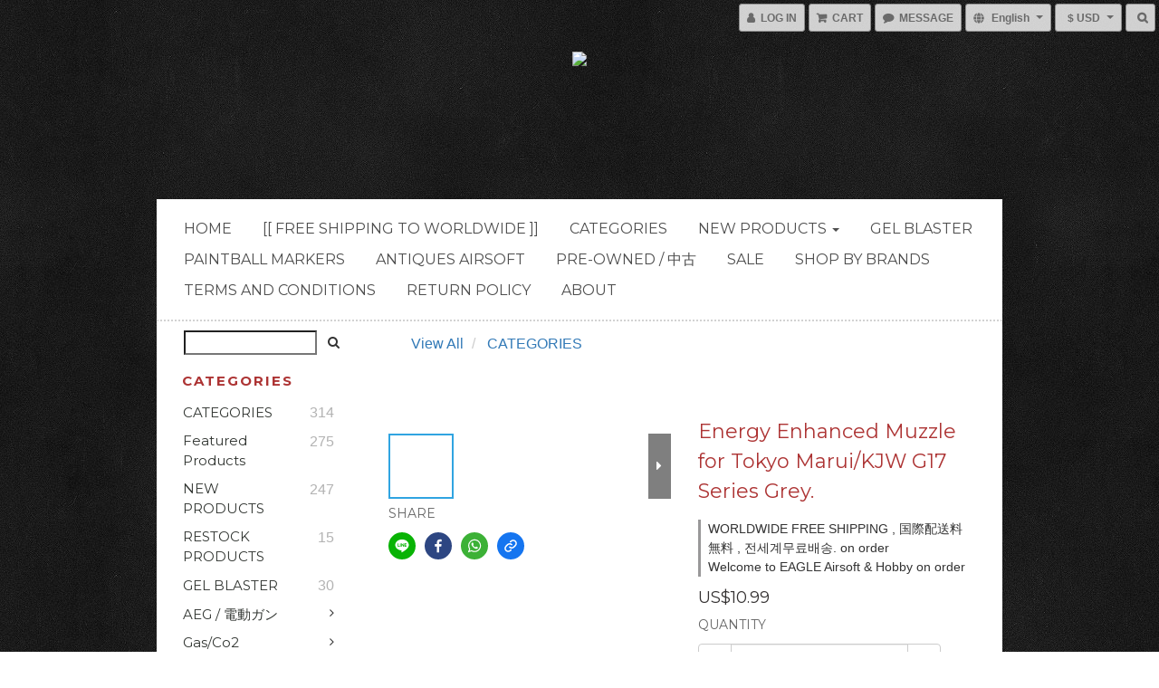

--- FILE ---
content_type: text/html; charset=utf-8
request_url: https://www.eagleairsoftnhobby.com/products/energy-enhanced-muzzle-for-tokyo-maruikjw-g17-series-grey
body_size: 58401
content:
<!DOCTYPE html>
<html lang="en">
<head>

  
    <title ng-non-bindable>Energy Enhanced Muzzle for Tokyo Marui/KJ G17 Series Gr</title>

  <meta name="description" content="Energy Enhanced Muzzle for Tokyo Marui / KJ G17 Series. ( Compatible Tokyo Marui G17/26 &amp;amp;amp; KJ Works G26/G27/G23 Series. )Manufacturer : Energy.SKU (Item Code">

    <meta name="keywords" content="loading nozzle,Enhanced Muzzle">



    <link rel="preload" href="https://cdn.shoplineapp.com/s/javascripts/currencies.js" as="script">

  <link rel="preload" href="https://cdn.shoplineapp.com/assets/fonts/fontawesome-webfont.woff2?v=4.7.0" as="font" type="font/woff2" crossorigin>



      <link rel="preload" as="image" href="https://shoplineimg.com/55d17e8ee36c8e6b1c000002/5609541869702d25ff924f00/800x.webp?source_format=jpg" media="(max-height: 950px)">

<!-- locale meta -->

<meta name="viewport" content="width=device-width, initial-scale=1.0, viewport-fit=cover">

<meta name="mobile-web-app-capable" content="yes">
<meta name="format-detection" content="telephone=no" />

<meta name="google" value="notranslate">




    <script type="application/ld+json">
    {"@context":"https://schema.org","@type":"WebSite","name":"Eagle Airsoft \u0026 Hobby.(Outdoor Sport Gear \u0026 Hobby Store)","url":"https://www.eagleairsoftnhobby.com"}
    </script>


  <link rel="shortcut icon" type="image/png" href="https://img.shoplineapp.com/media/image_clips/5cfbc3acf4202600388957b0/original.jpg?1560003499">

<!-- styles-->
<link rel="preconnect" href="https://fonts.gstatic.com">
<link href='https://fonts.googleapis.com/css?family=Open+Sans:300italic,400italic,600italic,700italic,800italic,400,300,600,700,800&display=swap' type='text/css' as="style" onload="this.rel='stylesheet'" />
<link href='https://fonts.googleapis.com/css?family=Source+Sans+Pro:200,300,400,600,700,900,200italic,300italic,400italic,600italic,700italic,900italic&display=swap' type='text/css' as="style" onload="this.rel='stylesheet'">
    <link rel="stylesheet" media="all" href="https://cdn.shoplineapp.com/assets/common-898e3d282d673c037e3500beff4d8e9de2ee50e01c27252b33520348e0b17da0.css" onload="" />

    <link rel="stylesheet" media="all" href="https://cdn.shoplineapp.com/assets/application-2cf2dbc52324adeef303693d883224cd4701b7a57a709b939703c1a9b0aa98b1.css" onload="" />

      <link rel="stylesheet" media="all" href="https://cdn.shoplineapp.com/assets/themes/gentleman-6716b6b8bd6d1754af3061d0093d14a7b4f41d16ac571156f6f54a64e51f5e0f.css" onload="" />






<style>
  :root {
      --buy-now-button-color: #fb7813;

    --cookie-consent-popup-z-index: 1000;
  }
</style>


  <link rel="stylesheet" media="all" href="https://cdn.shoplineapp.com/packs/css/intl_tel_input-0d9daf73.chunk.css" />




<!-- styles-->



<!-- GLOBAL CONTENT FOR HTML HEAD START-->
<link href='https://fonts.googleapis.com/css?family=Montserrat:400,700&display=swap' type='text/css' rel="preload" as="style" onload="this.rel='stylesheet'" />
<link href='https://fonts.googleapis.com/css?family=Lato:300,400,700,900&display=swap' type='text/css' rel="preload" as="style" onload="this.rel='stylesheet'" />

		  <link rel="stylesheet" media="all" href="https://cdn.shoplineapp.com/assets/themes/gentleman.chalkboard-799f895d95c18035c7d838d46965ca96aa1d20ed3723ceb09734a9f7957d6fdd.css" onload="" />


		  <link rel="stylesheet" media="all" href="https://cdn.shoplineapp.com/assets/themes/gentleman-6716b6b8bd6d1754af3061d0093d14a7b4f41d16ac571156f6f54a64e51f5e0f.css" onload="" />






<!-- GLOBAL CONTENT FOR HTML HEAD END -->


<!--- Site Ownership Data -->
    <meta name="google-site-verification" content="We46F8fvr4VqSzg56TIM9scLc6ODLgeSzfqpz1ZLtUM">
    <meta name="msvalidate.01" content="We46F8fvr4VqSzg56TIM9scLc6ODLgeSzfqpz1ZLtUM">
    <meta name="facebook-domain-verification" content="We46F8fvr4VqSzg56TIM9scLc6ODLgeSzfqpz1ZLtUM">
    <meta name="p:domain_verify" content="We46F8fvr4VqSzg56TIM9scLc6ODLgeSzfqpz1ZLtUM">
    <meta name="google-site-verification" content="We46F8fvr4VqSzg56TIM9scLc6ODLgeSzfqpz1ZLtUM">
<!--- Site Ownership Data End-->

<base href="/">

  <style>
    
  </style>
  
<meta name="csrf-param" content="authenticity_token" />
<meta name="csrf-token" content="FsUWsx80xZaAw2FRTGwHigCp9V33A4HrGsi2EzUFwxsAkQFeKU+8Kgp0OQCE7WSuSlszsdcvWl5tXe6QHXiQ/w==" />


<!-- Start of Criteo one tag -->
<!-- End of Criteo one tag -->

<meta name="csrf-param" content="authenticity_token" />
<meta name="csrf-token" content="AhK/Llz8w2RG9boPPap2njLzpDgmT8QpDI54JRclfcwURqjDaoe62MxC4l71KxW6eAFi1AZjH5x7GyCmP1guKA==" />
  

    <meta property="og:title" content="Energy Enhanced Muzzle for Tokyo Marui/KJ G17 Series Gr">

  <meta property="og:type" content="product"/>

    <meta property="og:url" content="https://www.eagleairsoftnhobby.com/products/energy-enhanced-muzzle-for-tokyo-maruikjw-g17-series-grey">
    <link rel="canonical" href="https://www.eagleairsoftnhobby.com/products/energy-enhanced-muzzle-for-tokyo-maruikjw-g17-series-grey">

  <meta property="og:description" content="Energy Enhanced Muzzle for Tokyo Marui / KJ G17 Series. ( Compatible Tokyo Marui G17/26 &amp;amp;amp; KJ Works G26/G27/G23 Series. )Manufacturer : Energy.SKU (Item Code">

    <meta property="og:image" content="https://img.shoplineapp.com/media/image_clips/5609541869702d25ff924f00/original.jpg?1443451927">
    <meta name="thumbnail" content="https://img.shoplineapp.com/media/image_clips/5609541869702d25ff924f00/original.jpg?1443451927">

    <meta property="fb:app_id" content="134870077167968">



<script type="text/javascript">
  window.mainConfig = JSON.parse('{\"sessionId\":\"\",\"merchantId\":\"55d17e8ee36c8e6b1c000002\",\"appCoreHost\":\"shoplineapp.com\",\"assetHost\":\"https://cdn.shoplineapp.com/packs/\",\"apiBaseUrl\":\"http://shoplineapp.com\",\"eventTrackApi\":\"https://events.shoplytics.com/api\",\"frontCommonsApi\":\"https://front-commons.shoplineapp.com/api\",\"appendToUrl\":\"\",\"env\":\"production\",\"merchantData\":{\"_id\":\"55d17e8ee36c8e6b1c000002\",\"addon_limit_enabled\":true,\"base_country_code\":\"HK\",\"base_currency\":{\"id\":\"usd\",\"iso_code\":\"USD\",\"alternate_symbol\":\"US$\",\"name\":\"United States Dollar\",\"symbol_first\":true,\"subunit_to_unit\":100},\"base_currency_code\":\"USD\",\"beta_feature_keys\":[\"promotions_apply\",\"hide_coupon\",\"promotions_setup\",\"checkout_v2\"],\"brand_home_url\":\"https://www.eagleairsoftnhobby.com\",\"checkout_setting\":{\"enable_membership_autocheck\":true,\"enable_subscription_autocheck\":true,\"enforce_user_login_on_checkout\":false,\"enable_sc_fast_checkout\":false,\"multi_checkout\":{\"enabled\":false}},\"current_plan_key\":\"basket\",\"current_theme_key\":\"gentleman\",\"delivery_option_count\":5,\"enabled_stock_reminder\":false,\"handle\":\"eagleairsoftnhobby\",\"identifier\":\"\",\"instagram_access_token\":\"\",\"instagram_id\":null,\"invoice_activation\":\"inactive\",\"is_image_service_enabled\":true,\"mobile_logo_media_url\":\"https://img.shoplineapp.com/media/image_clips/5cfbc3a70014570032dda59a/original.jpg?1560003494\",\"name\":\"Eagle Airsoft \\u0026 Hobby.(Outdoor Sport Gear \\u0026 Hobby Store)\",\"order_setting\":{\"invoice_activation\":\"inactive\",\"short_message_activation\":\"inactive\",\"stock_reminder_activation\":\"false\",\"default_out_of_stock_reminder\":true,\"auto_cancel_expired_orders\":true,\"enabled_order_auth_expiry\":false,\"enforce_user_login_on_checkout\":false,\"enabled_location_id\":true,\"invoice\":{\"tax_id\":\"\"}},\"payment_method_count\":4,\"product_setting\":{\"enabled_show_member_price\":false,\"enabled_product_review\":true,\"variation_display\":\"dropdown\",\"price_range_enabled\":true,\"enabled_pos_product_customized_price\":false,\"enabled_pos_product_price_tier\":false,\"enable_inventory_change_reason\":true},\"promotion_setting\":{\"one_coupon_limit_enabled\":true,\"show_promotion_reminder\":true,\"multi_order_discount_strategy\":\"order_or_tier_promotion\",\"order_gift_threshold_mode\":\"after_price_discounts\",\"order_free_shipping_threshold_mode\":\"after_all_discounts\",\"category_item_gift_threshold_mode\":\"before_discounts\",\"category_item_free_shipping_threshold_mode\":\"before_discounts\"},\"rollout_keys\":[\"2FA_google_authenticator\",\"3_layer_category\",\"3_layer_navigation\",\"3_layer_variation\",\"711_CB_13countries\",\"711_CB_pickup_TH\",\"711_c2b_report_v2\",\"711_cross_delivery\",\"AdminCancelRecurringSubscription_V1\",\"MC_manual_order\",\"MO_Apply_Coupon_Code\",\"StaffCanBeDeleted_V1\",\"UTM_export\",\"UTM_register\",\"abandoned_cart_notification\",\"add_system_fontstyle\",\"add_to_cart_revamp\",\"addon_products_limit_10\",\"addon_quantity\",\"address_format_batch2\",\"address_format_jp\",\"address_format_my\",\"address_format_us\",\"address_format_vn\",\"admin_app_extension\",\"admin_custom_domain\",\"admin_image_service\",\"admin_manual_order\",\"admin_realtime\",\"admin_vietnam_dong\",\"admin_whitelist_ip\",\"adminapp_order_form\",\"adminapp_wa_contacts_list\",\"ads_system_new_tab\",\"adyen_my_sc\",\"affiliate_by_product\",\"affiliate_dashboard\",\"alipay_hk_sc\",\"android_pos_agent_clockin_n_out\",\"android_pos_purchase_order_partial_in_storage\",\"android_pos_save_send_receipt\",\"android_pos_v2_force_upgrade_version_1-50-0_date_2025-08-30\",\"app_categories_filtering\",\"app_multiplan\",\"app_subscription_prorated_billing\",\"apps_store\",\"apps_store_blog\",\"apps_store_fb_comment\",\"apps_store_wishlist\",\"appstore_free_trial\",\"archive_order_data\",\"archive_order_ui\",\"assign_products_to_category\",\"auth_flow_revamp\",\"auto_credit_percentage\",\"auto_credit_recurring\",\"auto_reply_comment\",\"auto_save_sf_plus_address\",\"auto_suspend_admin\",\"basket_comparising_link_CNY\",\"basket_comparising_link_HKD\",\"basket_comparising_link_TWD\",\"basket_invoice_field\",\"basket_pricing_page_cny\",\"basket_pricing_page_hkd\",\"basket_pricing_page_myr\",\"basket_pricing_page_sgd\",\"basket_pricing_page_thb\",\"basket_pricing_page_twd\",\"basket_pricing_page_usd\",\"basket_pricing_page_vnd\",\"basket_subscription_coupon\",\"basket_subscription_email\",\"bianco_setting\",\"bidding_select_product\",\"bing_ads\",\"birthday_format_v2\",\"block_gtm_for_lighthouse\",\"blog\",\"blog_app\",\"blog_revamp_admin\",\"blog_revamp_admin_category\",\"blog_revamp_doublewrite\",\"blog_revamp_related_products\",\"blog_revamp_shop_category\",\"blog_revamp_singleread\",\"breadcrumb\",\"broadcast_advanced_filters\",\"broadcast_analytics\",\"broadcast_clone\",\"broadcast_email_html\",\"broadcast_facebook_template\",\"broadcast_line_template\",\"broadcast_unsubscribe_email\",\"bulk_action_customer\",\"bulk_action_product\",\"bulk_import_multi_lang\",\"bulk_payment_delivery_setting\",\"bulk_printing_labels_711C2C\",\"bulk_update_dynamic_fields\",\"bulk_update_job\",\"bulk_update_new_fields\",\"bulk_update_product_download_with_filter\",\"bulk_update_tag\",\"bundle_promotion_apply_enhancement\",\"bundle_stackable\",\"buy_button\",\"buy_now_button\",\"callback_service\",\"cancel_order_by_customer\",\"cancel_order_by_customer_v2\",\"cart_addon_condition\",\"cart_addon_limit\",\"cart_use_product_service\",\"cart_uuid\",\"category_banner_multiple\",\"category_limit_unlimited\",\"category_sorting\",\"channel_fb\",\"channel_integration\",\"channel_line\",\"charge_shipping_fee_by_product_qty\",\"chat_widget\",\"chat_widget_facebook\",\"chat_widget_livechat\",\"checkout_membercheckbox_toggle\",\"checkout_setting\",\"cn_pricing_page_2019\",\"component_h1_tag\",\"connect_new_facebookpage\",\"consolidated_billing\",\"cookie_consent\",\"country_code\",\"coupon_center_back_to_cart\",\"create_staff_revamp\",\"crm_email_custom\",\"crm_notify_preview\",\"cross_shop_tracker\",\"custom_css\",\"custom_home_delivery_tw\",\"custom_notify\",\"custom_order_export\",\"customer_advanced_filter\",\"customer_custom_field_limit_5\",\"customer_data_secure\",\"customer_edit\",\"customer_export_v2\",\"customer_group\",\"customer_group_analysis\",\"customer_group_filter_p2\",\"customer_group_filter_p3\",\"customer_group_regenerate\",\"customer_import_50000_failure_report\",\"customer_import_v2\",\"customer_import_v3\",\"customer_list\",\"customer_new_report\",\"customer_search_match\",\"customer_tag\",\"dashboard_v2\",\"dashboard_v2_revamp\",\"date_picker_v2\",\"deep_link_support_linepay\",\"deep_link_support_payme\",\"deep_search\",\"default_theme_ultrachic\",\"delivery_time\",\"design_submenu\",\"dev_center_app_store\",\"disable_footer_brand\",\"disable_old_upgrade_reminder\",\"domain_applicable\",\"doris_bien_setting\",\"dusk_setting\",\"dynamic_shipping_rate_refactor\",\"ec_order_unlimit\",\"ecpay_expirydate\",\"ecpay_payment_gateway\",\"einvoice_bulk_update\",\"einvoice_edit\",\"einvoice_newlogic\",\"email_credit_expire_notify\",\"email_custom\",\"email_member_forget_password_notify\",\"email_member_register_notify\",\"email_order_notify\",\"email_verification\",\"enable_body_script\",\"enable_calculate_api_promotion_apply\",\"enable_calculate_api_promotion_filter\",\"enable_cart_api\",\"enable_cart_service\",\"enable_corejs_splitting\",\"enable_lazysizes_image_tag\",\"enable_new_css_bundle\",\"enable_order_status_callback_revamp_for_promotion\",\"enable_order_status_callback_revamp_for_storefront\",\"enable_promotion_usage_record\",\"enable_shopjs_splitting\",\"enhanced_catalog_feed\",\"execute_shipment_permission\",\"export_inventory_report_v2\",\"express_cart\",\"facebook_ads\",\"facebook_dia\",\"facebook_line_promotion_notify\",\"facebook_login\",\"facebook_messenger_subscription\",\"facebook_notify\",\"facebook_pixel_manager\",\"fb_comment_app\",\"fb_entrance_optimization\",\"fb_feed_unlimit\",\"fb_group\",\"fb_multi_category_feed\",\"fb_pixel_matching\",\"fb_pixel_v2\",\"fb_post_management\",\"fb_product_set\",\"fb_ssapi\",\"fb_sub_button\",\"fbe_oe\",\"fbe_shop\",\"fbe_v2\",\"fbe_v2_edit\",\"feature_alttag_phase1\",\"feature_alttag_phase2\",\"fm_order_receipt\",\"fmt_c2c_newlabel\",\"fmt_revision\",\"footer_builder\",\"footer_builder_new\",\"form_builder\",\"form_builder_access\",\"form_builder_user_management\",\"form_builder_v2_elements\",\"form_builder_v2_receiver\",\"form_builder_v2_report\",\"fps_rolling_key\",\"get_promotions_by_cart\",\"gift_shipping_promotion_discount_condition\",\"gifts_limit_10\",\"gmv_revamp\",\"godaddy\",\"google_ads_api\",\"google_ads_manager\",\"google_analytics_4\",\"google_analytics_manager\",\"google_dynamic_remarketing_tag\",\"google_enhanced_conversions\",\"google_preorder_feed\",\"google_product_category_3rdlayer\",\"google_recaptcha\",\"google_remarketing_manager\",\"google_signup_login\",\"google_tag_manager\",\"gp_tw_sc\",\"group_url_bind_post_live\",\"h2_tag_phase1\",\"hct_logistics_bills_report\",\"hidden_product_p2\",\"hide_credit_point_record_balance\",\"hk_pricing_page_2019\",\"hkd_pricing_page_disabled_2020\",\"ig_browser_notify\",\"ig_live\",\"ig_login_entrance\",\"ig_new_api\",\"image_gallery\",\"image_gallery_p2\",\"image_host_by_region\",\"image_limit_30000\",\"image_widget_mobile\",\"instagram_create_post\",\"instagram_post_sales\",\"instant_order_form\",\"integrated_label_711\",\"integrated_sfexpress\",\"integration_one\",\"inventory_change_reason\",\"inventory_search_v2\",\"job_api_products_export\",\"job_api_user_export\",\"job_product_import\",\"jquery_v3\",\"kingsman_v2_setting\",\"layout_engine_service_kingsman_blogs\",\"layout_engine_service_kingsman_member_center\",\"layout_engine_service_kingsman_pdp\",\"layout_engine_service_kingsman_plp\",\"layout_engine_service_kingsman_promotions\",\"line_ads_tag\",\"line_broadcast\",\"line_login\",\"line_login_mobile\",\"line_shopping_new_fields\",\"live_after_keyword\",\"live_announce_bids\",\"live_announce_buyer\",\"live_bidding\",\"live_bulk_checkoutlink\",\"live_bulk_edit\",\"live_checkout_notification\",\"live_checkout_notification_all\",\"live_checkout_notification_message\",\"live_comment_discount\",\"live_comment_robot\",\"live_create_product_v2\",\"live_crosspost\",\"live_dashboard_product\",\"live_event_discount\",\"live_fb_group\",\"live_fhd_video\",\"live_general_settings\",\"live_group_event\",\"live_host_panel\",\"live_ig_messenger_broadcast\",\"live_ig_product_recommend\",\"live_im_switch\",\"live_keyword_switch\",\"live_line_broadcast\",\"live_line_multidisplay\",\"live_luckydraw_enhancement\",\"live_messenger_broadcast\",\"live_order_block\",\"live_print_advanced\",\"live_product_recommend\",\"live_shopline_keyword\",\"live_stream_settings\",\"locale_revamp\",\"logistic_bill_v2_711_b2c\",\"logistic_bill_v2_711_c2c\",\"logo_favicon\",\"luckydraw_products\",\"luckydraw_qualification\",\"manual_activation\",\"manual_order\",\"manual_order_7-11\",\"manual_order_ec_to_sc\",\"manually_bind_post\",\"mc-history-instant\",\"mc_711crossborder\",\"mc_ad_tag\",\"mc_assign_message\",\"mc_auto_bind_member\",\"mc_autoreply_question\",\"mc_broadcast\",\"mc_bulk_read\",\"mc_chatbot_template\",\"mc_delete_message\",\"mc_edit_cart\",\"mc_history_instant\",\"mc_history_post\",\"mc_im\",\"mc_inbox_autoreply\",\"mc_instant_notifications\",\"mc_invoicetitle_optional\",\"mc_keyword_autotagging\",\"mc_line_broadcast\",\"mc_line_cart\",\"mc_logistics_hct\",\"mc_logistics_tcat\",\"mc_manage_blacklist\",\"mc_mark_todo\",\"mc_new_menu\",\"mc_phone_tag\",\"mc_reminder_unpaid\",\"mc_reply_pic\",\"mc_setting_message\",\"mc_setting_orderform\",\"mc_shop_message_refactor\",\"mc_sort_waitingtime\",\"mc_sort_waitingtime_new\",\"mc_tw_invoice\",\"media_gcp_upload\",\"member_center_profile_revamp\",\"member_import_notify\",\"member_info_reward\",\"member_info_reward_subscription\",\"member_password_setup_notify\",\"membership_tier_double_write\",\"memebr_center_point_credit_revamp\",\"menu_limit_100\",\"message_center_v3\",\"message_revamp\",\"mo_remove_discount\",\"mobile_and_email_signup\",\"mobile_signup_p2\",\"modularize_address_format\",\"molpay_credit_card\",\"multi_lang\",\"multicurrency\",\"my_pricing_page_2019\",\"myapp_reauth_alert\",\"myr_pricing_page_disabled_2020\",\"new_app_subscription\",\"new_layout_for_mobile_and_pc\",\"new_onboarding_flow\",\"new_return_management\",\"new_settings_apply_all_promotion\",\"new_signup_flow\",\"new_sinopac_3d\",\"notification_custom_sending_time\",\"npb_theme_philia\",\"npb_widget_font_size_color\",\"ob_revamp\",\"ob_sgstripe\",\"ob_twecpay\",\"oceanpay\",\"old_fbe_removal\",\"onboarding_basketplan\",\"onboarding_handle\",\"one_new_filter\",\"one_page_store\",\"one_page_store_clone\",\"one_page_store_product_set\",\"online_credit_redemption_toggle\",\"online_store_design\",\"online_store_design_setup_guide_basketplan\",\"order_add_to_cart\",\"order_archive_calculation_revamp_crm_amount\",\"order_archive_calculation_revamp_crm_member\",\"order_archive_product_testing\",\"order_archive_testing\",\"order_archive_testing_crm\",\"order_archive_testing_order_details\",\"order_archive_testing_return_order\",\"order_confirmation_slip_upload\",\"order_custom_field_limit_5\",\"order_custom_notify\",\"order_decoupling_product_revamp\",\"order_export_366day\",\"order_export_v2\",\"order_filter_shipped_date\",\"order_message_broadcast\",\"order_new_source\",\"order_promotion_split\",\"order_search_custom_field\",\"order_search_sku\",\"order_select_across_pages\",\"order_split\",\"order_status_non_automation\",\"order_status_tag_color\",\"orderemail_new_logic\",\"other_custom_notify\",\"out_of_stock_order\",\"page_builder_revamp\",\"page_builder_revamp_theme_setting\",\"page_builder_section_cache_enabled\",\"page_builder_widget_accordion\",\"page_builder_widget_blog\",\"page_builder_widget_category\",\"page_builder_widget_collage\",\"page_builder_widget_countdown\",\"page_builder_widget_custom_liquid\",\"page_builder_widget_instagram\",\"page_builder_widget_product_text\",\"page_builder_widget_subscription\",\"page_builder_widget_video\",\"page_limit_unlimited\",\"page_view_cache\",\"pakpobox\",\"payme\",\"payment_condition\",\"payment_fee_config\",\"payment_hide_hk\",\"payment_image\",\"payment_slip_notify\",\"paypal_upgrade\",\"pdp_image_lightbox\",\"pdp_image_lightbox_icon\",\"pending_subscription\",\"philia_setting\",\"pickup_remember_store\",\"plp_label_wording\",\"plp_product_seourl\",\"pos_only_product_settings\",\"pos_retail_store_price\",\"pos_setup_guide_basketplan\",\"post_cancel_connect\",\"post_commerce_stack_comment\",\"post_fanpage_luckydraw\",\"post_fb_group\",\"post_general_setting\",\"post_lock_pd\",\"post_sales_dashboard\",\"postsale_auto_reply\",\"postsale_create_post\",\"postsale_ig_auto_reply\",\"postsales_connect_multiple_posts\",\"product_cost_permission\",\"product_feed_info\",\"product_feed_revamp\",\"product_index_v2\",\"product_info\",\"product_limit_1000\",\"product_log_v2\",\"product_page_limit_10\",\"product_quantity_update\",\"product_recommendation_abtesting\",\"product_revamp_doublewrite\",\"product_revamp_singleread\",\"product_review_import\",\"product_review_import_installable\",\"product_review_plp\",\"product_search\",\"product_summary\",\"promotion_blacklist\",\"promotion_filter_by_date\",\"promotion_first_purchase_channel\",\"promotion_hour\",\"promotion_limit_10\",\"promotion_limit_100\",\"promotion_minitem\",\"promotion_page_seo_button\",\"promotion_record_archive_test\",\"quick_answer\",\"recaptcha_reset_pw\",\"redirect_301_settings\",\"rejected_bill_reminder\",\"remove_fblike_sc\",\"repay_cookie\",\"replace_janus_interface\",\"replace_lms_old_oa_interface\",\"reports\",\"revert_credit_p2\",\"revert_credit_status\",\"sales_dashboard\",\"sangria_setting\",\"sc_advanced_keyword\",\"sc_alipay_standard\",\"sc_atm\",\"sc_auto_bind_member\",\"sc_autodetect_paymentslip\",\"sc_autoreply_icebreaker\",\"sc_clearcart\",\"sc_clearcart_all\",\"sc_comment_label\",\"sc_comment_list\",\"sc_conversations_statistics_sunset\",\"sc_download_adminapp\",\"sc_group_pm_commentid\",\"sc_group_webhook\",\"sc_intercom\",\"sc_list_search\",\"sc_mo_711emap\",\"sc_outstock_msg\",\"sc_overall_statistics_api_v3\",\"sc_pickup\",\"sc_product_variation\",\"sc_slp_subscription_promotion\",\"sc_standard\",\"sc_store_pickup\",\"sc_wa_message_report\",\"scheduled_home_page\",\"search_function_image_gallery\",\"security_center\",\"select_all_customer\",\"select_all_inventory\",\"session_expiration_period\",\"setup_guide_basketplan\",\"sfexpress_centre\",\"sfexpress_eflocker\",\"sfexpress_service\",\"sfexpress_store\",\"sg_onboarding_currency\",\"share_cart_link\",\"shop_builder_plp\",\"shop_category_filter\",\"shop_category_filter_bulk_action\",\"shop_product_search_rate_limit\",\"shop_related_recaptcha\",\"shop_template_advanced_setting\",\"shopline_captcha\",\"shopline_email_captcha\",\"shopline_product_reviews\",\"shoplytics_api_ordersales_v4\",\"shoplytics_api_psa_wide_table\",\"shoplytics_benchmark\",\"shoplytics_broadcast_api_v3\",\"shoplytics_channel_store_permission\",\"shoplytics_credit_analysis\",\"shoplytics_customer_refactor_api_v3\",\"shoplytics_date_picker_v2\",\"shoplytics_event_realtime_refactor_api_v3\",\"shoplytics_events_api_v3\",\"shoplytics_export_flex\",\"shoplytics_homepage_v2\",\"shoplytics_invoices_api_v3\",\"shoplytics_lite\",\"shoplytics_membership_tier_growth\",\"shoplytics_orders_api_v3\",\"shoplytics_ordersales_v3\",\"shoplytics_payments_api_v3\",\"shoplytics_product_revamp_api_v3\",\"shoplytics_promotions_api_v3\",\"shoplytics_psa_multi_stores_export\",\"shoplytics_psa_sub_categories\",\"shoplytics_rfim_enhancement_v3\",\"shoplytics_session_metrics\",\"shoplytics_staff_api_v3\",\"shoplytics_to_hd\",\"shopping_session_enabled\",\"signin_register_revamp\",\"skya_setting\",\"sl_logistics_bulk_action\",\"sl_logistics_fmt_freeze\",\"sl_logistics_modularize\",\"sl_payment_alipay\",\"sl_payment_cc\",\"sl_payment_standard_v2\",\"sl_payment_type_check\",\"sl_payments_my_cc\",\"sl_payments_my_fpx\",\"sl_payments_sg_cc\",\"sl_pos_admin_cancel_order\",\"sl_pos_admin_delete_order\",\"sl_pos_admin_inventory_transfer\",\"sl_pos_admin_order_archive_testing\",\"sl_pos_admin_purchase_order\",\"sl_pos_admin_register_shift\",\"sl_pos_admin_staff\",\"sl_pos_agent_by_channel\",\"sl_pos_agent_clockin_n_out\",\"sl_pos_agent_performance\",\"sl_pos_android_A4_printer\",\"sl_pos_android_check_cart_items_with_local_db\",\"sl_pos_android_order_reduction\",\"sl_pos_android_receipt_enhancement\",\"sl_pos_app_order_archive_testing\",\"sl_pos_app_transaction_filter_enhance\",\"sl_pos_bugfender_log_reduction\",\"sl_pos_bulk_import_update_enhancement\",\"sl_pos_check_duplicate_create_order\",\"sl_pos_convert_order_to_cart_by_snapshot\",\"sl_pos_customerID_duplicate_check\",\"sl_pos_customer_info_enhancement\",\"sl_pos_customized_price\",\"sl_pos_disable_touchid_unlock\",\"sl_pos_discount\",\"sl_pos_einvoice_refactor\",\"sl_pos_feature_permission\",\"sl_pos_force_upgrade_1-109-0\",\"sl_pos_force_upgrade_1-110-1\",\"sl_pos_from_Swift_to_OC\",\"sl_pos_iOS_A4_printer\",\"sl_pos_iOS_app_transaction_filter_enhance\",\"sl_pos_iOS_cashier_revamp_cart\",\"sl_pos_iOS_cashier_revamp_product_list\",\"sl_pos_iPadOS_version_upgrade_remind_16_0_0\",\"sl_pos_initiate_couchbase\",\"sl_pos_inventory_count\",\"sl_pos_inventory_count_difference_reason\",\"sl_pos_inventory_count_for_selected_products\",\"sl_pos_inventory_feature_module\",\"sl_pos_inventory_transfer_app_can_create_note_date\",\"sl_pos_inventory_transfer_insert_enhancement\",\"sl_pos_inventory_transfer_request\",\"sl_pos_invoice_product_name_filter\",\"sl_pos_invoice_swiftUI_revamp\",\"sl_pos_invoice_toast_show\",\"sl_pos_ios_receipt_info_enhancement\",\"sl_pos_ios_small_label_enhancement\",\"sl_pos_ios_version_upgrade_remind\",\"sl_pos_itc\",\"sl_pos_logo_terms_and_condition\",\"sl_pos_new_report_customer_analysis\",\"sl_pos_new_report_daily_payment_methods\",\"sl_pos_new_report_overview\",\"sl_pos_new_report_product_preorder\",\"sl_pos_new_report_transaction_detail\",\"sl_pos_no_minimum_age\",\"sl_pos_order_refactor_admin\",\"sl_pos_order_upload_using_pos_service\",\"sl_pos_partial_return\",\"sl_pos_password_setting_refactor\",\"sl_pos_payment\",\"sl_pos_payment_method_picture\",\"sl_pos_payment_method_prioritized_and_hidden\",\"sl_pos_payoff_preorder\",\"sl_pos_product_add_to_cart_refactor\",\"sl_pos_product_variation_ui\",\"sl_pos_purchase_order_onlinestore\",\"sl_pos_purchase_order_partial_in_storage\",\"sl_pos_receipt_information\",\"sl_pos_receipt_preorder_return_enhancement\",\"sl_pos_receipt_swiftUI_revamp\",\"sl_pos_register_shift\",\"sl_pos_report_shoplytics_psi\",\"sl_pos_revert_credit\",\"sl_pos_save_send_receipt\",\"sl_pos_stock_refactor\",\"sl_pos_supplier_refactor\",\"sl_pos_toast_revamp\",\"sl_pos_transaction_conflict\",\"sl_pos_transaction_view_admin\",\"sl_pos_transfer_onlinestore\",\"sl_pos_user_permission\",\"sl_pos_variation_setting_refactor\",\"sl_purchase_order_search_create_enhancement\",\"slp_bank_promotion\",\"slp_swap\",\"smart_product_recommendation\",\"smart_product_recommendation_regular\",\"smart_recommended_related_products\",\"sms_with_shop_name\",\"social_channel_revamp\",\"social_channel_user\",\"social_name_in_order\",\"sso_lang_th\",\"sso_lang_vi\",\"staff_elasticsearch\",\"staff_limit_2\",\"staff_limit_5\",\"staff_service_migration\",\"static_resource_host_by_region\",\"stop_slp_approvedemail\",\"storefront_app_extension\",\"storefront_return\",\"stripe_3d_secure\",\"stripe_3ds_cny\",\"stripe_3ds_hkd\",\"stripe_3ds_myr\",\"stripe_3ds_sgd\",\"stripe_3ds_thb\",\"stripe_3ds_usd\",\"stripe_3ds_vnd\",\"stripe_google_pay\",\"stripe_payment_intents\",\"stripe_radar\",\"stripe_subscription_my_account\",\"structured_data\",\"sub_sgstripe\",\"subscription_currency\",\"tappay_3D_secure\",\"tappay_sdk_v2_3_2\",\"tappay_sdk_v3\",\"tax_inclusive_setting\",\"taxes_settings\",\"tcat_711pickup_sl_logisitics\",\"tcat_logistics_bills_report\",\"tcat_newlabel\",\"th_pricing_page_2020\",\"thb_pricing_page_disabled_2020\",\"theme_bianco\",\"theme_doris_bien\",\"theme_kingsman_v2\",\"theme_level_3\",\"theme_sangria\",\"theme_ultrachic\",\"tnc-checkbox\",\"toggle_mobile_category\",\"tw_fm_sms\",\"tw_pricing_page_2019\",\"tw_stripe_subscription\",\"twd_pricing_page_disabled_2020\",\"uc_integration\",\"uc_v2_endpoints\",\"ultra_setting\",\"unified_admin\",\"use_ngram_for_order_search\",\"user_center_social_channel\",\"variant_image_selector\",\"variant_saleprice_cost_weight\",\"variation_label_swatches\",\"varm_setting\",\"vn_pricing_page_2020\",\"vnd_pricing_page_disabled_2020\",\"whatsapp_extension\",\"whatsapp_order_form\",\"whatsapp_orderstatus_toggle\",\"yahoo_dot\",\"zotabox_installable\"],\"shop_default_home_url\":\"https://eagleairsoftnhobby.shoplineapp.com\",\"shop_status\":\"open\",\"show_sold_out\":true,\"supported_languages\":[\"en\",\"zh-hant\"],\"tags\":[\"sport\"],\"time_zone\":\"Asia/Hong_Kong\",\"updated_at\":\"2026-01-26T18:07:51.827Z\",\"user_setting\":{\"_id\":\"55d6970969702d534d830d00\",\"created_at\":\"2015-08-21T03:12:09.754Z\",\"data\":{\"general_fields\":[{\"type\":\"gender\",\"options\":{\"order\":{\"include\":\"true\",\"required\":\"false\"},\"signup\":{\"include\":\"true\",\"required\":\"false\"},\"profile\":{\"include\":\"true\",\"required\":\"false\"}}},{\"type\":\"birthday\",\"options\":{\"order\":{\"include\":\"true\",\"required\":\"false\"},\"signup\":{\"include\":\"true\",\"required\":\"false\"},\"profile\":{\"include\":\"true\",\"required\":\"false\"}}}],\"minimum_age_limit\":\"18\",\"custom_fields\":[],\"signup_method\":\"email\",\"sms_verification\":{\"status\":\"false\",\"supported_countries\":[\"*\"]},\"facebook_login\":{\"status\":\"active\",\"app_id\":\"134870077167968\"},\"google_login\":{\"status\":\"inactive\",\"client_id\":\"\",\"client_secret\":\"\"},\"enable_facebook_comment\":\"\",\"facebook_comment\":\"\",\"line_login\":\"\",\"recaptcha_signup\":{\"status\":\"false\",\"site_key\":\"\"},\"email_verification\":{\"status\":\"true\"},\"login_with_verification\":{\"status\":\"false\"},\"upgrade_reminder\":\"\",\"enable_user_credit\":true,\"birthday_format\":\"YYYY/MM/DD\",\"send_birthday_credit_period\":\"daily\",\"member_info_reward\":{\"enabled\":false,\"reward_on\":[],\"subscription_reward_on\":[],\"coupons\":{\"enabled\":false,\"promotion_ids\":[]}},\"enable_age_policy\":true,\"force_complete_info\":false},\"item_type\":\"\",\"key\":\"users\",\"name\":null,\"owner_id\":\"55d17e8ee36c8e6b1c000002\",\"owner_type\":\"Merchant\",\"publish_status\":\"published\",\"status\":\"active\",\"updated_at\":\"2025-08-16T16:16:45.097Z\",\"value\":null}},\"localeData\":{\"loadedLanguage\":{\"name\":\"English\",\"code\":\"en\"},\"supportedLocales\":[{\"name\":\"English\",\"code\":\"en\"},{\"name\":\"繁體中文\",\"code\":\"zh-hant\"}]},\"currentUser\":null,\"themeSettings\":{\"background\":\"gentleman.chalkboard\",\"header_mode\":\"gentleman\",\"color\":\"studio.yellow\",\"product_grid\":\"three\",\"background_pattern\":\"boxed.brick\",\"hover\":\"swanky.tint\",\"theme_color\":\"mint.chocolate\",\"categories_collapsed\":true,\"image_fill\":false,\"is_multicurrency_enabled\":true,\"category_page\":\"72\",\"mobile_categories_collapsed\":true,\"enabled_quick_cart\":true,\"hide_language_selector\":false,\"show_promotions_on_product\":true,\"opens_in_new_tab\":true,\"enabled_wish_list\":false,\"facebook_comment\":false,\"goto_top\":true,\"mobile_categories_removed\":false,\"plp_wishlist\":false,\"buy_now_button\":{\"enabled\":true,\"color\":\"fb7813\"},\"enabled_sort_by_sold\":true},\"isMultiCurrencyEnabled\":true,\"features\":{\"plans\":{\"free\":{\"member_price\":false,\"cart_addon\":false,\"google_analytics_ecommerce\":false,\"membership\":false,\"shopline_logo\":true,\"user_credit\":{\"manaul\":false,\"auto\":false},\"variant_image_selector\":false},\"standard\":{\"member_price\":false,\"cart_addon\":false,\"google_analytics_ecommerce\":false,\"membership\":false,\"shopline_logo\":true,\"user_credit\":{\"manaul\":false,\"auto\":false},\"variant_image_selector\":false},\"starter\":{\"member_price\":false,\"cart_addon\":false,\"google_analytics_ecommerce\":false,\"membership\":false,\"shopline_logo\":true,\"user_credit\":{\"manaul\":false,\"auto\":false},\"variant_image_selector\":false},\"pro\":{\"member_price\":false,\"cart_addon\":false,\"google_analytics_ecommerce\":false,\"membership\":false,\"shopline_logo\":false,\"user_credit\":{\"manaul\":false,\"auto\":false},\"variant_image_selector\":false},\"business\":{\"member_price\":false,\"cart_addon\":false,\"google_analytics_ecommerce\":true,\"membership\":true,\"shopline_logo\":false,\"user_credit\":{\"manaul\":false,\"auto\":false},\"facebook_comments_plugin\":true,\"variant_image_selector\":false},\"basic\":{\"member_price\":false,\"cart_addon\":false,\"google_analytics_ecommerce\":false,\"membership\":false,\"shopline_logo\":false,\"user_credit\":{\"manaul\":false,\"auto\":false},\"variant_image_selector\":false},\"basic2018\":{\"member_price\":false,\"cart_addon\":false,\"google_analytics_ecommerce\":false,\"membership\":false,\"shopline_logo\":true,\"user_credit\":{\"manaul\":false,\"auto\":false},\"variant_image_selector\":false},\"sc\":{\"member_price\":false,\"cart_addon\":false,\"google_analytics_ecommerce\":true,\"membership\":false,\"shopline_logo\":true,\"user_credit\":{\"manaul\":false,\"auto\":false},\"facebook_comments_plugin\":true,\"facebook_chat_plugin\":true,\"variant_image_selector\":false},\"advanced\":{\"member_price\":false,\"cart_addon\":false,\"google_analytics_ecommerce\":true,\"membership\":false,\"shopline_logo\":false,\"user_credit\":{\"manaul\":false,\"auto\":false},\"facebook_comments_plugin\":true,\"facebook_chat_plugin\":true,\"variant_image_selector\":false},\"premium\":{\"member_price\":true,\"cart_addon\":true,\"google_analytics_ecommerce\":true,\"membership\":true,\"shopline_logo\":false,\"user_credit\":{\"manaul\":true,\"auto\":true},\"google_dynamic_remarketing\":true,\"facebook_comments_plugin\":true,\"facebook_chat_plugin\":true,\"wish_list\":true,\"facebook_messenger_subscription\":true,\"product_feed\":true,\"express_checkout\":true,\"variant_image_selector\":true},\"enterprise\":{\"member_price\":true,\"cart_addon\":true,\"google_analytics_ecommerce\":true,\"membership\":true,\"shopline_logo\":false,\"user_credit\":{\"manaul\":true,\"auto\":true},\"google_dynamic_remarketing\":true,\"facebook_comments_plugin\":true,\"facebook_chat_plugin\":true,\"wish_list\":true,\"facebook_messenger_subscription\":true,\"product_feed\":true,\"express_checkout\":true,\"variant_image_selector\":true},\"crossborder\":{\"member_price\":true,\"cart_addon\":true,\"google_analytics_ecommerce\":true,\"membership\":true,\"shopline_logo\":false,\"user_credit\":{\"manaul\":true,\"auto\":true},\"google_dynamic_remarketing\":true,\"facebook_comments_plugin\":true,\"facebook_chat_plugin\":true,\"wish_list\":true,\"facebook_messenger_subscription\":true,\"product_feed\":true,\"express_checkout\":true,\"variant_image_selector\":true},\"o2o\":{\"member_price\":true,\"cart_addon\":true,\"google_analytics_ecommerce\":true,\"membership\":true,\"shopline_logo\":false,\"user_credit\":{\"manaul\":true,\"auto\":true},\"google_dynamic_remarketing\":true,\"facebook_comments_plugin\":true,\"facebook_chat_plugin\":true,\"wish_list\":true,\"facebook_messenger_subscription\":true,\"product_feed\":true,\"express_checkout\":true,\"subscription_product\":true,\"variant_image_selector\":true}}},\"requestCountry\":\"US\",\"trackerEventData\":{\"Product ID\":\"560980ce69702d25ff425700\"},\"isRecaptchaEnabled\":false,\"isRecaptchaEnterprise\":true,\"recaptchaEnterpriseSiteKey\":\"6LeMcv0hAAAAADjAJkgZLpvEiuc6migO0KyLEadr\",\"recaptchaEnterpriseCheckboxSiteKey\":\"6LfQVEEoAAAAAAzllcvUxDYhfywH7-aY52nsJ2cK\",\"recaptchaSiteKey\":\"6LeMcv0hAAAAADjAJkgZLpvEiuc6migO0KyLEadr\",\"currencyData\":{\"supportedCurrencies\":[{\"name\":\"$ HKD\",\"symbol\":\"$\",\"iso_code\":\"hkd\"},{\"name\":\"P MOP\",\"symbol\":\"P\",\"iso_code\":\"mop\"},{\"name\":\"¥ CNY\",\"symbol\":\"¥\",\"iso_code\":\"cny\"},{\"name\":\"$ TWD\",\"symbol\":\"$\",\"iso_code\":\"twd\"},{\"name\":\"$ USD\",\"symbol\":\"$\",\"iso_code\":\"usd\"},{\"name\":\"$ SGD\",\"symbol\":\"$\",\"iso_code\":\"sgd\"},{\"name\":\"€ EUR\",\"symbol\":\"€\",\"iso_code\":\"eur\"},{\"name\":\"$ AUD\",\"symbol\":\"$\",\"iso_code\":\"aud\"},{\"name\":\"£ GBP\",\"symbol\":\"£\",\"iso_code\":\"gbp\"},{\"name\":\"₱ PHP\",\"symbol\":\"₱\",\"iso_code\":\"php\"},{\"name\":\"RM MYR\",\"symbol\":\"RM\",\"iso_code\":\"myr\"},{\"name\":\"฿ THB\",\"symbol\":\"฿\",\"iso_code\":\"thb\"},{\"name\":\"د.إ AED\",\"symbol\":\"د.إ\",\"iso_code\":\"aed\"},{\"name\":\"¥ JPY\",\"symbol\":\"¥\",\"iso_code\":\"jpy\"},{\"name\":\"$ BND\",\"symbol\":\"$\",\"iso_code\":\"bnd\"},{\"name\":\"₩ KRW\",\"symbol\":\"₩\",\"iso_code\":\"krw\"},{\"name\":\"Rp IDR\",\"symbol\":\"Rp\",\"iso_code\":\"idr\"},{\"name\":\"₫ VND\",\"symbol\":\"₫\",\"iso_code\":\"vnd\"},{\"name\":\"$ CAD\",\"symbol\":\"$\",\"iso_code\":\"cad\"}],\"requestCountryCurrencyCode\":\"USD\"},\"previousUrl\":\"\",\"checkoutLandingPath\":\"/cart\",\"webpSupported\":true,\"pageType\":\"products-show\",\"paypalCnClientId\":\"AYVtr8kMzEyRCw725vQM_-hheFyo1FuWeaup4KPSvU1gg44L-NG5e2PNcwGnMo2MLCzGRg4eVHJhuqBP\",\"efoxPayVersion\":\"1.0.60\",\"universalPaymentSDKUrl\":\"https://cdn.myshopline.com\",\"shoplinePaymentCashierSDKUrl\":\"https://cdn.myshopline.com/pay/paymentElement/1.7.1/index.js\",\"shoplinePaymentV2Env\":\"prod\",\"shoplinePaymentGatewayEnv\":\"prod\",\"currentPath\":\"/products/energy-enhanced-muzzle-for-tokyo-maruikjw-g17-series-grey\",\"isExceedCartLimitation\":null,\"familyMartEnv\":\"prod\",\"familyMartConfig\":{\"cvsname\":\"familymart.shoplineapp.com\"},\"familyMartFrozenConfig\":{\"cvsname\":\"familymartfreeze.shoplineapp.com\",\"cvslink\":\"https://familymartfreeze.shoplineapp.com/familymart_freeze_callback\",\"emap\":\"https://ecmfme.map.com.tw/ReceiveOrderInfo.aspx\"},\"pageIdentifier\":\"product_detail\",\"staticResourceHost\":\"https://static.shoplineapp.com/\",\"facebookAppId\":\"467428936681900\",\"facebookSdkVersion\":\"v2.7\",\"criteoAccountId\":null,\"criteoEmail\":null,\"shoplineCaptchaEnv\":\"prod\",\"shoplineCaptchaPublicKey\":\"MIGfMA0GCSqGSIb3DQEBAQUAA4GNADCBiQKBgQCUXpOVJR72RcVR8To9lTILfKJnfTp+f69D2azJDN5U9FqcZhdYfrBegVRKxuhkwdn1uu6Er9PWV4Tp8tRuHYnlU+U72NRpb0S3fmToXL3KMKw/4qu2B3EWtxeh/6GPh3leTvMteZpGRntMVmJCJdS8PY1CG0w6QzZZ5raGKXQc2QIDAQAB\",\"defaultBlockedSmsCountries\":\"PS,MG,KE,AO,KG,UG,AZ,ZW,TJ,NG,GT,DZ,BD,BY,AF,LK,MA,EH,MM,EG,LV,OM,LT,UA,RU,KZ,KH,LY,ML,MW,IR,EE\"}');
</script>

  <script
    src="https://browser.sentry-cdn.com/6.8.0/bundle.tracing.min.js"
    integrity="sha384-PEpz3oi70IBfja8491RPjqj38s8lBU9qHRh+tBurFb6XNetbdvlRXlshYnKzMB0U"
    crossorigin="anonymous"
    defer
  ></script>
  <script
    src="https://browser.sentry-cdn.com/6.8.0/captureconsole.min.js"
    integrity="sha384-FJ5n80A08NroQF9DJzikUUhiCaQT2rTIYeJyHytczDDbIiejfcCzBR5lQK4AnmVt"
    crossorigin="anonymous"
    defer
  ></script>

<script>
  function sriOnError (event) {
    if (window.Sentry) window.Sentry.captureException(event);

    var script = document.createElement('script');
    var srcDomain = new URL(this.src).origin;
    script.src = this.src.replace(srcDomain, '');
    if (this.defer) script.setAttribute("defer", "defer");
    document.getElementsByTagName('head')[0].insertBefore(script, null);
  }
</script>

<script>window.lazySizesConfig={},Object.assign(window.lazySizesConfig,{lazyClass:"sl-lazy",loadingClass:"sl-lazyloading",loadedClass:"sl-lazyloaded",preloadClass:"sl-lazypreload",errorClass:"sl-lazyerror",iframeLoadMode:"1",loadHidden:!1});</script>
<script>!function(e,t){var a=t(e,e.document,Date);e.lazySizes=a,"object"==typeof module&&module.exports&&(module.exports=a)}("undefined"!=typeof window?window:{},function(e,t,a){"use strict";var n,i;if(function(){var t,a={lazyClass:"lazyload",loadedClass:"lazyloaded",loadingClass:"lazyloading",preloadClass:"lazypreload",errorClass:"lazyerror",autosizesClass:"lazyautosizes",fastLoadedClass:"ls-is-cached",iframeLoadMode:0,srcAttr:"data-src",srcsetAttr:"data-srcset",sizesAttr:"data-sizes",minSize:40,customMedia:{},init:!0,expFactor:1.5,hFac:.8,loadMode:2,loadHidden:!0,ricTimeout:0,throttleDelay:125};for(t in i=e.lazySizesConfig||e.lazysizesConfig||{},a)t in i||(i[t]=a[t])}(),!t||!t.getElementsByClassName)return{init:function(){},cfg:i,noSupport:!0};var s,o,r,l,c,d,u,f,m,y,h,z,g,v,p,C,b,A,E,_,w,M,N,x,L,W,S,B,T,F,R,D,k,H,O,P,$,q,I,U,j,G,J,K,Q,V=t.documentElement,X=e.HTMLPictureElement,Y="addEventListener",Z="getAttribute",ee=e[Y].bind(e),te=e.setTimeout,ae=e.requestAnimationFrame||te,ne=e.requestIdleCallback,ie=/^picture$/i,se=["load","error","lazyincluded","_lazyloaded"],oe={},re=Array.prototype.forEach,le=function(e,t){return oe[t]||(oe[t]=new RegExp("(\\s|^)"+t+"(\\s|$)")),oe[t].test(e[Z]("class")||"")&&oe[t]},ce=function(e,t){le(e,t)||e.setAttribute("class",(e[Z]("class")||"").trim()+" "+t)},de=function(e,t){var a;(a=le(e,t))&&e.setAttribute("class",(e[Z]("class")||"").replace(a," "))},ue=function(e,t,a){var n=a?Y:"removeEventListener";a&&ue(e,t),se.forEach(function(a){e[n](a,t)})},fe=function(e,a,i,s,o){var r=t.createEvent("Event");return i||(i={}),i.instance=n,r.initEvent(a,!s,!o),r.detail=i,e.dispatchEvent(r),r},me=function(t,a){var n;!X&&(n=e.picturefill||i.pf)?(a&&a.src&&!t[Z]("srcset")&&t.setAttribute("srcset",a.src),n({reevaluate:!0,elements:[t]})):a&&a.src&&(t.src=a.src)},ye=function(e,t){return(getComputedStyle(e,null)||{})[t]},he=function(e,t,a){for(a=a||e.offsetWidth;a<i.minSize&&t&&!e._lazysizesWidth;)a=t.offsetWidth,t=t.parentNode;return a},ze=(l=[],c=r=[],d=function(){var e=c;for(c=r.length?l:r,s=!0,o=!1;e.length;)e.shift()();s=!1},u=function(e,a){s&&!a?e.apply(this,arguments):(c.push(e),o||(o=!0,(t.hidden?te:ae)(d)))},u._lsFlush=d,u),ge=function(e,t){return t?function(){ze(e)}:function(){var t=this,a=arguments;ze(function(){e.apply(t,a)})}},ve=function(e){var t,n=0,s=i.throttleDelay,o=i.ricTimeout,r=function(){t=!1,n=a.now(),e()},l=ne&&o>49?function(){ne(r,{timeout:o}),o!==i.ricTimeout&&(o=i.ricTimeout)}:ge(function(){te(r)},!0);return function(e){var i;(e=!0===e)&&(o=33),t||(t=!0,(i=s-(a.now()-n))<0&&(i=0),e||i<9?l():te(l,i))}},pe=function(e){var t,n,i=99,s=function(){t=null,e()},o=function(){var e=a.now()-n;e<i?te(o,i-e):(ne||s)(s)};return function(){n=a.now(),t||(t=te(o,i))}},Ce=(_=/^img$/i,w=/^iframe$/i,M="onscroll"in e&&!/(gle|ing)bot/.test(navigator.userAgent),N=0,x=0,L=0,W=-1,S=function(e){L--,(!e||L<0||!e.target)&&(L=0)},B=function(e){return null==E&&(E="hidden"==ye(t.body,"visibility")),E||!("hidden"==ye(e.parentNode,"visibility")&&"hidden"==ye(e,"visibility"))},T=function(e,a){var n,i=e,s=B(e);for(p-=a,A+=a,C-=a,b+=a;s&&(i=i.offsetParent)&&i!=t.body&&i!=V;)(s=(ye(i,"opacity")||1)>0)&&"visible"!=ye(i,"overflow")&&(n=i.getBoundingClientRect(),s=b>n.left&&C<n.right&&A>n.top-1&&p<n.bottom+1);return s},R=ve(F=function(){var e,a,s,o,r,l,c,d,u,y,z,_,w=n.elements;if(n.extraElements&&n.extraElements.length>0&&(w=Array.from(w).concat(n.extraElements)),(h=i.loadMode)&&L<8&&(e=w.length)){for(a=0,W++;a<e;a++)if(w[a]&&!w[a]._lazyRace)if(!M||n.prematureUnveil&&n.prematureUnveil(w[a]))q(w[a]);else if((d=w[a][Z]("data-expand"))&&(l=1*d)||(l=x),y||(y=!i.expand||i.expand<1?V.clientHeight>500&&V.clientWidth>500?500:370:i.expand,n._defEx=y,z=y*i.expFactor,_=i.hFac,E=null,x<z&&L<1&&W>2&&h>2&&!t.hidden?(x=z,W=0):x=h>1&&W>1&&L<6?y:N),u!==l&&(g=innerWidth+l*_,v=innerHeight+l,c=-1*l,u=l),s=w[a].getBoundingClientRect(),(A=s.bottom)>=c&&(p=s.top)<=v&&(b=s.right)>=c*_&&(C=s.left)<=g&&(A||b||C||p)&&(i.loadHidden||B(w[a]))&&(m&&L<3&&!d&&(h<3||W<4)||T(w[a],l))){if(q(w[a]),r=!0,L>9)break}else!r&&m&&!o&&L<4&&W<4&&h>2&&(f[0]||i.preloadAfterLoad)&&(f[0]||!d&&(A||b||C||p||"auto"!=w[a][Z](i.sizesAttr)))&&(o=f[0]||w[a]);o&&!r&&q(o)}}),k=ge(D=function(e){var t=e.target;t._lazyCache?delete t._lazyCache:(S(e),ce(t,i.loadedClass),de(t,i.loadingClass),ue(t,H),fe(t,"lazyloaded"))}),H=function(e){k({target:e.target})},O=function(e,t){var a=e.getAttribute("data-load-mode")||i.iframeLoadMode;0==a?e.contentWindow.location.replace(t):1==a&&(e.src=t)},P=function(e){var t,a=e[Z](i.srcsetAttr);(t=i.customMedia[e[Z]("data-media")||e[Z]("media")])&&e.setAttribute("media",t),a&&e.setAttribute("srcset",a)},$=ge(function(e,t,a,n,s){var o,r,l,c,d,u;(d=fe(e,"lazybeforeunveil",t)).defaultPrevented||(n&&(a?ce(e,i.autosizesClass):e.setAttribute("sizes",n)),r=e[Z](i.srcsetAttr),o=e[Z](i.srcAttr),s&&(c=(l=e.parentNode)&&ie.test(l.nodeName||"")),u=t.firesLoad||"src"in e&&(r||o||c),d={target:e},ce(e,i.loadingClass),u&&(clearTimeout(y),y=te(S,2500),ue(e,H,!0)),c&&re.call(l.getElementsByTagName("source"),P),r?e.setAttribute("srcset",r):o&&!c&&(w.test(e.nodeName)?O(e,o):e.src=o),s&&(r||c)&&me(e,{src:o})),e._lazyRace&&delete e._lazyRace,de(e,i.lazyClass),ze(function(){var t=e.complete&&e.naturalWidth>1;u&&!t||(t&&ce(e,i.fastLoadedClass),D(d),e._lazyCache=!0,te(function(){"_lazyCache"in e&&delete e._lazyCache},9)),"lazy"==e.loading&&L--},!0)}),q=function(e){if(!e._lazyRace){var t,a=_.test(e.nodeName),n=a&&(e[Z](i.sizesAttr)||e[Z]("sizes")),s="auto"==n;(!s&&m||!a||!e[Z]("src")&&!e.srcset||e.complete||le(e,i.errorClass)||!le(e,i.lazyClass))&&(t=fe(e,"lazyunveilread").detail,s&&be.updateElem(e,!0,e.offsetWidth),e._lazyRace=!0,L++,$(e,t,s,n,a))}},I=pe(function(){i.loadMode=3,R()}),j=function(){m||(a.now()-z<999?te(j,999):(m=!0,i.loadMode=3,R(),ee("scroll",U,!0)))},{_:function(){z=a.now(),n.elements=t.getElementsByClassName(i.lazyClass),f=t.getElementsByClassName(i.lazyClass+" "+i.preloadClass),ee("scroll",R,!0),ee("resize",R,!0),ee("pageshow",function(e){if(e.persisted){var a=t.querySelectorAll("."+i.loadingClass);a.length&&a.forEach&&ae(function(){a.forEach(function(e){e.complete&&q(e)})})}}),e.MutationObserver?new MutationObserver(R).observe(V,{childList:!0,subtree:!0,attributes:!0}):(V[Y]("DOMNodeInserted",R,!0),V[Y]("DOMAttrModified",R,!0),setInterval(R,999)),ee("hashchange",R,!0),["focus","mouseover","click","load","transitionend","animationend"].forEach(function(e){t[Y](e,R,!0)}),/d$|^c/.test(t.readyState)?j():(ee("load",j),t[Y]("DOMContentLoaded",R),te(j,2e4)),n.elements.length?(F(),ze._lsFlush()):R()},checkElems:R,unveil:q,_aLSL:U=function(){3==i.loadMode&&(i.loadMode=2),I()}}),be=(J=ge(function(e,t,a,n){var i,s,o;if(e._lazysizesWidth=n,n+="px",e.setAttribute("sizes",n),ie.test(t.nodeName||""))for(s=0,o=(i=t.getElementsByTagName("source")).length;s<o;s++)i[s].setAttribute("sizes",n);a.detail.dataAttr||me(e,a.detail)}),K=function(e,t,a){var n,i=e.parentNode;i&&(a=he(e,i,a),(n=fe(e,"lazybeforesizes",{width:a,dataAttr:!!t})).defaultPrevented||(a=n.detail.width)&&a!==e._lazysizesWidth&&J(e,i,n,a))},{_:function(){G=t.getElementsByClassName(i.autosizesClass),ee("resize",Q)},checkElems:Q=pe(function(){var e,t=G.length;if(t)for(e=0;e<t;e++)K(G[e])}),updateElem:K}),Ae=function(){!Ae.i&&t.getElementsByClassName&&(Ae.i=!0,be._(),Ce._())};return te(function(){i.init&&Ae()}),n={cfg:i,autoSizer:be,loader:Ce,init:Ae,uP:me,aC:ce,rC:de,hC:le,fire:fe,gW:he,rAF:ze}});</script>
  <script>!function(e){window.slShadowDomCreate=window.slShadowDomCreate?window.slShadowDomCreate:e}(function(){"use strict";var e="data-shadow-status",t="SL-SHADOW-CONTENT",o={init:"init",complete:"complete"},a=function(e,t,o){if(e){var a=function(e){if(e&&e.target&&e.srcElement)for(var t=e.target||e.srcElement,a=e.currentTarget;t!==a;){if(t.matches("a")){var n=t;e.delegateTarget=n,o.apply(n,[e])}t=t.parentNode}};e.addEventListener(t,a)}},n=function(e){window.location.href.includes("is_preview=2")&&a(e,"click",function(e){e.preventDefault()})},r=function(a){if(a instanceof HTMLElement){var r=!!a.shadowRoot,i=a.previousElementSibling,s=i&&i.tagName;if(!a.getAttribute(e))if(s==t)if(r)console.warn("SL shadow dom warning: The root is aready shadow root");else a.setAttribute(e,o.init),a.attachShadow({mode:"open"}).appendChild(i),n(i),a.slUpdateLazyExtraElements&&a.slUpdateLazyExtraElements(),a.setAttribute(e,o.complete);else console.warn("SL shadow dom warning: The shadow content does not match shadow tag name")}else console.warn("SL shadow dom warning: The root is not HTMLElement")};try{document.querySelectorAll("sl-shadow-root").forEach(function(e){r(e)})}catch(e){console.warn("createShadowDom warning:",e)}});</script>
  <script>!function(){if(window.lazySizes){var e="."+(window.lazySizesConfig?window.lazySizesConfig.lazyClass:"sl-lazy");void 0===window.lazySizes.extraElements&&(window.lazySizes.extraElements=[]),HTMLElement.prototype.slUpdateLazyExtraElements=function(){var n=[];this.shadowRoot&&(n=Array.from(this.shadowRoot.querySelectorAll(e))),n=n.concat(Array.from(this.querySelectorAll(e)));var t=window.lazySizes.extraElements;return 0===n.length||(t&&t.length>0?window.lazySizes.extraElements=t.concat(n):window.lazySizes.extraElements=n,window.lazySizes.loader.checkElems(),this.shadowRoot.addEventListener("lazyloaded",function(e){var n=window.lazySizes.extraElements;if(n&&n.length>0){var t=n.filter(function(n){return n!==e.target});t.length>0?window.lazySizes.extraElements=t:delete window.lazySizes.extraElements}})),n}}else console.warn("Lazysizes warning: window.lazySizes is undefined")}();</script>

  <script src="https://cdn.shoplineapp.com/s/javascripts/currencies.js" defer></script>



<script>
  function generateGlobalSDKObserver(variableName, options = {}) {
    const { isLoaded = (sdk) => !!sdk } = options;
    return {
      [variableName]: {
        funcs: [],
        notify: function() {
          while (this.funcs.length > 0) {
            const func = this.funcs.shift();
            func(window[variableName]);
          }
        },
        subscribe: function(func) {
          if (isLoaded(window[variableName])) {
            func(window[variableName]);
          } else {
            this.funcs.push(func);
          }
          const unsubscribe = function () {
            const index = this.funcs.indexOf(func);
            if (index > -1) {
              this.funcs.splice(index, 1);
            }
          };
          return unsubscribe.bind(this);
        },
      },
    };
  }

  window.globalSDKObserver = Object.assign(
    {},
    generateGlobalSDKObserver('grecaptcha', { isLoaded: function(sdk) { return sdk && sdk.render }}),
    generateGlobalSDKObserver('FB'),
  );
</script>


  <script src="https://cdn.shoplineapp.com/assets/common-41be8598bdd84fab495c8fa2cb77a588e48160b23cd1911b69a4bdfd5c050390.js" defer="defer" onerror="sriOnError.call(this, event)" crossorigin="anonymous" integrity="sha256-Qb6FmL3YT6tJXI+iy3eliOSBYLI80ZEbaaS9/VwFA5A="></script>
  <script src="https://cdn.shoplineapp.com/assets/ng_common-c3830effc84c08457126115db49c6c892f342863b5dc72000d3ef45831d97155.js" defer="defer" onerror="sriOnError.call(this, event)" crossorigin="anonymous" integrity="sha256-w4MO/8hMCEVxJhFdtJxsiS80KGO13HIADT70WDHZcVU="></script>














  <script src="https://r2cdn.myshopline.com/static/rs/adff/prod/latest/bundle.iife.js" defer></script>

    <script src="https://cdn.shoplineapp.com/packs/js/runtime~shop-c3f224e1cb8644820ea6.js" defer="defer" integrity="sha256-6KvlCBD85qFngtcucM4dAPatfE6z0oXRa3qomWI+N7I=" onerror="sriOnError.call(this, event)" crossorigin="anonymous"></script>
<script src="https://cdn.shoplineapp.com/packs/js/shared~f77e5e04-b694f51c14b75a46fdfa.chunk.js" defer="defer" integrity="sha256-sOj8kxzwPBbu8j3ZK9sdJS0Nb0ACAOvrCnHgrUJlfGo=" onerror="sriOnError.call(this, event)" crossorigin="anonymous"></script>
<script src="https://cdn.shoplineapp.com/packs/js/shared~816a5bb5-a2465a3f4384e7042559.chunk.js" defer="defer" integrity="sha256-rqZQsCiUnkz3ICICHzXjbuIWv2XwyvtcmeF5mkjl7zI=" onerror="sriOnError.call(this, event)" crossorigin="anonymous"></script>
<script src="https://cdn.shoplineapp.com/packs/js/shared~7841a2ec-b4f261a02d0f9d2e079b.chunk.js" defer="defer" integrity="sha256-CNrJ2ycypEBJRFgLxsUUVll6SrAVROXAyP55Tp4bpvM=" onerror="sriOnError.call(this, event)" crossorigin="anonymous"></script>
<script src="https://cdn.shoplineapp.com/packs/js/shared~3dcde4f6-3f39c80c5362743604c6.chunk.js" defer="defer" integrity="sha256-KQyeXS8Ny/YF0PsG/SetzwNzMzmXsmLkkTR/Ka8AM28=" onerror="sriOnError.call(this, event)" crossorigin="anonymous"></script>
<script src="https://cdn.shoplineapp.com/packs/js/shared~261dc493-b0dd331831d975e3eb2f.chunk.js" defer="defer" integrity="sha256-ENbNM6iOVDHoCcGXmZN8fTELXn8dgHKBJXjaAxCPULE=" onerror="sriOnError.call(this, event)" crossorigin="anonymous"></script>
<script src="https://cdn.shoplineapp.com/packs/js/shared~282e354b-ca494a56c5f97faf1c65.chunk.js" defer="defer" integrity="sha256-6YOLIKk6a8BQj0X+l888QOn0JCptBmg46GZIuKNfJbc=" onerror="sriOnError.call(this, event)" crossorigin="anonymous"></script>
<script src="https://cdn.shoplineapp.com/packs/js/shared~fc1d9882-58cddd5c76ab1cc91d63.chunk.js" defer="defer" integrity="sha256-jU156TqYqc0KaSNoM4MXRKgu2BleRWCMnLicmW4I0WU=" onerror="sriOnError.call(this, event)" crossorigin="anonymous"></script>
<script src="https://cdn.shoplineapp.com/packs/js/shared~a4ade830-63538ba9d5b868c3f44b.chunk.js" defer="defer" integrity="sha256-BbMUqYhlHtPa/5LG9huLoUa9HJJy3VlMxYSiNYROU+I=" onerror="sriOnError.call(this, event)" crossorigin="anonymous"></script>
<script src="https://cdn.shoplineapp.com/packs/js/shared~1e2b444c-5497599afde54ae41ef1.chunk.js" defer="defer" integrity="sha256-z0kd6ifZr0cx8pKgzsDyxQyth012NPTSVNKRbWR4sDc=" onerror="sriOnError.call(this, event)" crossorigin="anonymous"></script>
<script src="https://cdn.shoplineapp.com/packs/js/shared~2c7aa420-e380887bc15f3835909d.chunk.js" defer="defer" integrity="sha256-fWgsa+qNa+OpLlq8ONtuQH9P1HZi4nO7sf82Pozd+tc=" onerror="sriOnError.call(this, event)" crossorigin="anonymous"></script>
<script src="https://cdn.shoplineapp.com/packs/js/shared~dbe7acde-a49ab8a82bf24999b8a7.chunk.js" defer="defer" integrity="sha256-Y0yOAtoo1jUf+FzIePqJhd/i1A5b+jQzIdtIppCWej4=" onerror="sriOnError.call(this, event)" crossorigin="anonymous"></script>
<script src="https://cdn.shoplineapp.com/packs/js/shared~d54d7c1c-4efe4fefbce5e5c3fbb3.chunk.js" defer="defer" integrity="sha256-PG5IQv03/8HPe+ZAr6Fjnnj+Gb8mIijOEtllDMudji0=" onerror="sriOnError.call(this, event)" crossorigin="anonymous"></script>
<script src="https://cdn.shoplineapp.com/packs/js/shared~200bedfd-b79b859b0249848201d1.chunk.js" defer="defer" integrity="sha256-UhecwRRxfeMxtaz/YZHxRCP2JqBFnlb70omMTHnYcIM=" onerror="sriOnError.call(this, event)" crossorigin="anonymous"></script>
<script src="https://cdn.shoplineapp.com/packs/js/vendors~shop-03a38c1857608b2f6c42.chunk.js" defer="defer" integrity="sha256-OGf6MDNsGmkuTtkBGG1OurScL7SweUv6hWwcXv2Znyc=" onerror="sriOnError.call(this, event)" crossorigin="anonymous"></script>
<script src="https://cdn.shoplineapp.com/packs/js/shop-941334f1acd699d9ca75.chunk.js" defer="defer" integrity="sha256-GZqveKV+msz3SJ9ogZAaY1sNOlvNdrQIjqp9UwMZlGs=" onerror="sriOnError.call(this, event)" crossorigin="anonymous"></script>
<script src="https://cdn.shoplineapp.com/packs/js/runtime~ng-module/main-3bc39b3eda72d836b45a.js" defer="defer" integrity="sha256-MLitmCVtZnUKh6QlAqMfZb+1FAQElXNaqbcKMcaN1JI=" onerror="sriOnError.call(this, event)" crossorigin="anonymous"></script>
<script src="https://cdn.shoplineapp.com/packs/js/shared~9ee0282b-88d7a838e623d462997b.chunk.js" defer="defer" integrity="sha256-r/i004awMYLLBie2oBv4GleeDGyZ53yQ4MoEzRqDx+A=" onerror="sriOnError.call(this, event)" crossorigin="anonymous"></script>
<script src="https://cdn.shoplineapp.com/packs/js/vendors~ng-module/main-4e19a3c1b5bd716c3a20.chunk.js" defer="defer" integrity="sha256-gbI/FE3CgavE+qwf8R20gEONGRpYUim0AQU6rMduPKk=" onerror="sriOnError.call(this, event)" crossorigin="anonymous"></script>
<script src="https://cdn.shoplineapp.com/packs/js/ng-module/main-a82bc044a6c8811efad4.chunk.js" defer="defer" integrity="sha256-at217Yn0yG0YTV2xnaNZNOxLCYhgJmaricJmONVTRZE=" onerror="sriOnError.call(this, event)" crossorigin="anonymous"></script>
<script src="https://cdn.shoplineapp.com/packs/js/runtime~ng-locale/en-17aa17408a3223d019b3.js" defer="defer" integrity="sha256-8Ijz6iVwwNVNuI6rmz68KJdccD9NjdbgITJcuThm7VU=" onerror="sriOnError.call(this, event)" crossorigin="anonymous"></script>
<script src="https://cdn.shoplineapp.com/packs/js/ng-locale/en-5de1a14431948a3f45f5.chunk.js" defer="defer" integrity="sha256-Zyb4fYydU3RQ2FDSMaLgmY0N1xKLrYaZjZlZh4Xpg+4=" onerror="sriOnError.call(this, event)" crossorigin="anonymous"></script>
<script src="https://cdn.shoplineapp.com/packs/js/runtime~intl_tel_input-dc4ef4b6171e597fd9ce.js" defer="defer" integrity="sha256-roQd4aH8kCehfsoOHry4CkaTXkDn6BWQqg+zHosyvw0=" onerror="sriOnError.call(this, event)" crossorigin="anonymous"></script>
<script src="https://cdn.shoplineapp.com/packs/js/intl_tel_input-d3cb79a59de5f9b6cd22.chunk.js" defer="defer" integrity="sha256-gRQ7NjdFPnWbij17gFIyQwThFecy500+EZyC4a0wjlE=" onerror="sriOnError.call(this, event)" crossorigin="anonymous"></script>


<script type="text/javascript">
  (function(e,t,s,c,n,o,p){e.shoplytics||((p=e.shoplytics=function(){
p.exec?p.exec.apply(p,arguments):p.q.push(arguments)
}).v='2.0',p.q=[],(n=t.createElement(s)).async=!0,
n.src=c,(o=t.getElementsByTagName(s)[0]).parentNode.insertBefore(n,o))
})(window,document,'script','https://cdn.shoplytics.com/js/shoplytics-tracker/latest/shoplytics-tracker.js');
shoplytics('init', 'shop', {
  register: {"merchant_id":"55d17e8ee36c8e6b1c000002","language":"en"}
});

// for facebook login redirect
if (location.hash === '#_=_') {
  history.replaceState(null, document.title, location.toString().replace(/#_=_$/, ''));
}


window.resizeImages = function(element) {
  var images = (element || document).getElementsByClassName("sl-lazy-image")
  var styleRegex = /background\-image:\ *url\(['"]?(https\:\/\/shoplineimg.com\/[^'"\)]*)+['"]?\)/

  for (var i = 0; i < images.length; i++) {
    var image = images[i]
    try {
      var src = image.getAttribute('src') || image.getAttribute('style').match(styleRegex)[1]
    } catch(e) {
      continue;
    }
    var setBySrc, head, tail, width, height;
    try {
      if (!src) { throw 'Unknown source' }

      setBySrc = !!image.getAttribute('src') // Check if it's setting the image url by "src" or "style"
      var urlParts = src.split("?"); // Fix issue that the size pattern can be in external image url
      var result = urlParts[0].match(/(.*)\/(\d+)?x?(\d+)?(.*)/) // Extract width and height from url (e.g. 1000x1000), putting the rest into head and tail for repackaging back
      head = result[1]
      tail = result[4]
      width = parseInt(result[2], 10);
      height = parseInt(result[3], 10);

      if (!!((width || height) && head != '') !== true) { throw 'Invalid image source'; }
    } catch(e) {
      if (typeof e !== 'string') { console.error(e) }
      continue;
    }

    var segment = parseInt(image.getAttribute('data-resizing-segment') || 200, 10)
    var scale = window.devicePixelRatio > 1 ? 2 : 1

    // Resize by size of given element or image itself
    var refElement = image;
    if (image.getAttribute('data-ref-element')) {
      var selector = image.getAttribute('data-ref-element');
      if (selector.indexOf('.') === 0) {
        refElement = document.getElementsByClassName(image.getAttribute('data-ref-element').slice(1))[0]
      } else {
        refElement = document.getElementById(image.getAttribute('data-ref-element'))
      }
    }
    var offsetWidth = refElement.offsetWidth;
    var offsetHeight = refElement.offsetHeight;
    var refWidth = image.getAttribute('data-max-width') ? Math.min(parseInt(image.getAttribute('data-max-width')), offsetWidth) : offsetWidth;
    var refHeight = image.getAttribute('data-max-height') ? Math.min(parseInt(image.getAttribute('data-max-height')), offsetHeight) : offsetHeight;

    // Get desired size based on view, segment and screen scale
    var resizedWidth = isNaN(width) === false ? Math.ceil(refWidth * scale / segment) * segment : undefined
    var resizedHeight = isNaN(height) === false ? Math.ceil(refHeight * scale / segment) * segment : undefined

    if (resizedWidth || resizedHeight) {
      var newSrc = head + '/' + ((resizedWidth || '') + 'x' + (resizedHeight || '')) + (tail || '') + '?';
      for (var j = 1; j < urlParts.length; j++) { newSrc += urlParts[j]; }
      if (newSrc !== src) {
        if (setBySrc) {
          image.setAttribute('src', newSrc);
        } else {
          image.setAttribute('style', image.getAttribute('style').replace(styleRegex, 'background-image:url('+newSrc+')'));
        }
        image.dataset.size = (resizedWidth || '') + 'x' + (resizedHeight || '');
      }
    }
  }
}

let createDeferredPromise = function() {
  let deferredRes, deferredRej;
  let deferredPromise = new Promise(function(res, rej) {
    deferredRes = res;
    deferredRej = rej;
  });
  deferredPromise.resolve = deferredRes;
  deferredPromise.reject = deferredRej;
  return deferredPromise;
}

// For app extension sdk
window.APP_EXTENSION_SDK_ANGULAR_JS_LOADED = createDeferredPromise();
  window.runTaskInIdle = function runTaskInIdle(task) {
    try {
      if (!task) return;
      task();
    } catch (err) {
      console.error(err);
    }
  }

window.runTaskQueue = function runTaskQueue(queue) {
  if (!queue || queue.length === 0) return;

  const task = queue.shift();
  window.runTaskInIdle(task);

  window.runTaskQueue(queue);
}


window.addEventListener('DOMContentLoaded', function() {

  app.value('mainConfig', window.mainConfig);


app.value('flash', {
});

app.value('flash_data', {});
app.constant('imageServiceEndpoint', 'https\:\/\/shoplineimg.com/')
app.constant('staticImageHost', 'static.shoplineapp.com/web')
app.constant('staticResourceHost', 'https://static.shoplineapp.com/')
app.constant('FEATURES_LIMIT', JSON.parse('{\"disable_image_service\":false,\"product_variation_limit\":100,\"paypal_spb_checkout\":false,\"mini_fast_checkout\":false,\"fast_checkout_qty\":false,\"buynow_checkout\":false,\"blog_category\":false,\"blog_post_page_limit\":false,\"shop_category_filter\":true,\"stripe_card_hk\":false,\"bulk_update_tag\":true,\"dynamic_shipping_rate_refactor\":true,\"promotion_reminder\":false,\"promotion_page_reminder\":false,\"modularize_address_format\":true,\"point_redeem_to_cash\":false,\"fb_login_integration\":false,\"product_summary\":true,\"plp_wishlist\":false,\"ec_order_unlimit\":true,\"sc_order_unlimit\":false,\"inventory_search_v2\":true,\"sc_lock_inventory\":false,\"crm_notify_preview\":true,\"plp_variation_selector\":false,\"category_banner_multiple\":true,\"order_confirmation_slip_upload\":true,\"tier_upgrade_v2\":false,\"plp_label_wording\":true,\"order_search_custom_field\":true,\"ig_browser_notify\":true,\"ig_browser_disabled\":false,\"send_product_tag_to_shop\":false,\"ads_system_new_tab\":true,\"payment_image\":true,\"sl_logistics_bulk_action\":true,\"disable_orderconfirmation_mail\":false,\"payment_slip_notify\":true,\"product_set_child_products_limit\":5,\"product_set_limit\":-1,\"sl_payments_hk_promo\":false,\"domain_redirect_ec2\":false,\"affiliate_kol_report\":false,\"applepay_newebpay\":false,\"atm_newebpay\":false,\"cvs_newebpay\":false,\"ec_fast_checkout\":false,\"checkout_setting\":true,\"omise_payment\":false,\"member_password_setup_notify\":true,\"membership_tier_notify\":false,\"auto_credit_notify\":false,\"customer_referral_notify\":false,\"member_points_notify\":false,\"member_import_notify\":true,\"crm_sms_custom\":false,\"crm_email_custom\":true,\"customer_group\":true,\"tier_auto_downgrade\":false,\"scheduled_home_page\":true,\"sc_wa_contacts_list\":false,\"broadcast_to_unsubscribers_sms\":false,\"sc_post_feature\":false,\"google_product_category_3rdlayer\":true,\"purchase_limit_campaign\":false,\"order_item_name_edit\":false,\"block_analytics_request\":false,\"subscription_order_notify\":false,\"fb_domain_verification\":false,\"disable_html5mode\":false,\"einvoice_edit\":true,\"order_search_sku\":true,\"cancel_order_by_customer_v2\":true,\"storefront_pdp_enhancement\":false,\"storefront_plp_enhancement\":false,\"storefront_adv_enhancement\":false,\"product_cost_permission\":true,\"promotion_first_purchase\":false,\"block_gtm_for_lighthouse\":true,\"use_critical_css_liquid\":false,\"flash_price_campaign\":false,\"inventory_change_reason\":true,\"ig_login_entrance\":true,\"contact_us_mobile\":false,\"sl_payment_hk_alipay\":false,\"3_layer_variation\":true,\"einvoice_tradevan\":false,\"order_add_to_cart\":true,\"order_new_source\":true,\"einvoice_bulk_update\":true,\"molpay_alipay_tng\":false,\"fastcheckout_add_on\":false,\"plp_product_seourl\":true,\"country_code\":true,\"sc_keywords\":false,\"bulk_printing_labels_711C2C\":true,\"search_function_image_gallery\":true,\"social_channel_user\":true,\"sc_overall_statistics\":false,\"product_main_images_limit\":12,\"order_custom_notify\":true,\"new_settings_apply_all_promotion\":true,\"new_order_label_711b2c\":false,\"payment_condition\":true,\"store_pick_up\":false,\"other_custom_notify\":true,\"crm_sms_notify\":false,\"sms_custom\":false,\"product_set_revamp\":false,\"charge_shipping_fee_by_product_qty\":true,\"whatsapp_extension\":true,\"new_live_selling\":false,\"tier_member_points\":false,\"fb_broadcast_sc_p2\":false,\"fb_entrance_optimization\":true,\"shopback_cashback\":false,\"bundle_add_type\":false,\"google_ads_api\":true,\"google_analytics_4\":true,\"customer_group_smartrfm_filter\":false,\"shopper_app_entrance\":false,\"enable_cart_service\":true,\"store_crm_pwa\":false,\"store_referral_export_import\":false,\"store_referral_setting\":false,\"delivery_time_with_quantity\":false,\"tier_reward_app_installation\":false,\"tier_reward_app_availability\":false,\"stop_slp_approvedemail\":true,\"google_content_api\":false,\"buy_online_pickup_instore\":false,\"subscription_order_expire_notify\":false,\"payment_octopus\":false,\"payment_hide_hk\":true,\"line_ads_tag\":true,\"get_coupon\":false,\"coupon_notification\":false,\"payme_single_key_migration\":false,\"fb_bdapi\":false,\"mc_sort_waitingtime_new\":true,\"disable_itc\":false,\"sl_payment_alipay\":true,\"sl_pos_sg_gst_on_receipt\":false,\"buyandget_promotion\":false,\"line_login_mobile\":true,\"vulnerable_js_upgrade\":false,\"replace_janus_interface\":true,\"enable_calculate_api_promotion_filter\":true,\"combine_orders\":false,\"tier_reward_app_p2\":false,\"slp_remember_credit_card\":false,\"subscription_promotion\":false,\"lock_cart_sc_product\":false,\"extend_reminder\":false,\"customer_search_match\":true,\"slp_product_subscription\":false,\"customer_group_sendcoupon\":false,\"sl_payments_apple_pay\":false,\"apply_multi_order_discount\":false,\"enable_calculate_api_promotion_apply\":true,\"product_revamp_doublewrite\":true,\"tcat_711pickup_emap\":false,\"page_builder_widget_blog\":true,\"page_builder_widget_accordion\":true,\"page_builder_widget_category\":true,\"page_builder_widget_instagram\":true,\"page_builder_widget_custom_liquid\":true,\"page_builder_widget_product_text\":true,\"page_builder_widget_subscription\":true,\"page_builder_widget_video\":true,\"page_builder_widget_collage\":true,\"npb_theme_sangria\":false,\"npb_theme_philia\":true,\"npb_theme_bianco\":false,\"line_point_cpa_tag\":false,\"affiliate_by_product\":true,\"order_select_across_pages\":true,\"page_builder_widget_count_down\":false,\"deep_link_support_payme\":true,\"deep_link_support_linepay\":true,\"split_order_applied_creditpoint\":false,\"product_review_reward\":false,\"rounding_to_one_decimal\":false,\"disable_image_service_lossy_compression\":false,\"order_status_non_automation\":true,\"member_info_reward\":true,\"order_discount_stackable\":false,\"enable_cart_api\":true,\"product_revamp_singleread\":true,\"deep_search\":true,\"new_plp_initialized\":false,\"shop_builder_plp\":true,\"old_fbe_removal\":true,\"fbig_shop_disabled\":false,\"repay_cookie\":true,\"gift_promotion_condition\":false,\"blog_revamp_singleread\":true,\"blog_revamp_doublewrite\":true,\"credit_condition_tier_limit\":1,\"credit_condition_5_tier_ec\":false,\"credit_condition_50_tier_ec\":false,\"return_order_revamp\":false,\"expand_sku_on_plp\":false,\"sl_pos_shopline_payment_invoice_new_flow\":false,\"cart_uuid\":true,\"credit_campaign_tier\":{\"active_campaign_limit\":-1,\"condition_limit\":3},\"promotion_page\":false,\"bundle_page\":false,\"bulk_update_tag_enhancement\":false,\"use_ngram_for_order_search\":true,\"notification_custom_sending_time\":true,\"promotion_by_platform\":false,\"product_feed_revamp\":true,\"one_page_store\":true,\"one_page_store_limit\":10,\"one_page_store_clone\":true,\"header_content_security_policy\":false,\"product_set_child_products_required_quantity_limit\":10,\"blog_revamp_admin\":true,\"blog_revamp_posts_limit\":3000,\"blog_revamp_admin_category\":true,\"blog_revamp_shop_category\":true,\"blog_revamp_categories_limit\":10,\"blog_revamp_related_products\":true,\"product_feed_manager\":false,\"product_feed_manager_availability\":false,\"checkout_membercheckbox_toggle\":true,\"youtube_accounting_linking\":false,\"crowdfunding_app\":false,\"prevent_duplicate_orders_tempfix\":false,\"product_review_plp\":true,\"product_attribute_tag_awoo\":false,\"sl_pos_customer_info_enhancement\":true,\"sl_pos_customer_product_preference\":false,\"sl_pos_payment_method_prioritized_and_hidden\":true,\"sl_pos_payment_method_picture\":true,\"facebook_line_promotion_notify\":true,\"sl_admin_purchase_order\":false,\"sl_admin_inventory_transfer\":false,\"sl_admin_supplier\":false,\"sl_admin_inventory_count\":false,\"shopline_captcha\":true,\"shopline_email_captcha\":true,\"layout_engine_service_kingsman_plp\":true,\"layout_engine_service_kingsman_pdp\":true,\"layout_engine_service_kingsman_promotions\":true,\"layout_engine_service_kingsman_blogs\":true,\"layout_engine_service_kingsman_member_center\":true,\"layout_engine_service_varm_plp\":false,\"layout_engine_service_varm_pdp\":false,\"layout_engine_service_varm_promotions\":false,\"layout_engine_service_varm_blogs\":false,\"layout_engine_service_varm_member_center\":false,\"2026_pdp_revamp_mobile_abtesting\":false,\"smart_product_recommendation\":true,\"one_page_store_product_set\":true,\"page_use_product_service\":false,\"price_discount_label_plp\":false,\"pdp_image_lightbox\":true,\"advanced_menu_app\":false,\"smart_product_recommendation_plus\":false,\"sitemap_cache_6hr\":false,\"sitemap_enhance_lang\":false,\"security_center\":true,\"gift_shipping_promotion_discount_condition\":true,\"promotion_first_purchase_channel\":true,\"order_decoupling_product_revamp\":true,\"enable_shopjs_splitting\":true,\"enable_body_script\":true,\"enable_corejs_splitting\":true,\"member_info_reward_subscription\":true,\"session_expiration_period\":true,\"online_credit_redemption_toggle\":true,\"shoplytics_payments_api_v3\":true,\"shoplytics_staff_api_v3\":true,\"shoplytics_invoices_api_v3\":true,\"shoplytics_broadcast_api_v3\":true,\"enable_promotion_usage_record\":true,\"archive_order_ui\":true,\"archive_order_data\":true,\"order_archive_calculation_revamp_crm_amount\":true,\"order_archive_calculation_revamp_crm_member\":true,\"cart_use_product_service\":true,\"order_export_366day\":true,\"promotion_record_archive_test\":true,\"order_archive_testing_return_order\":true,\"order_archive_testing_order_details\":true,\"order_archive_testing\":true,\"promotion_page_seo_button\":true,\"order_archive_testing_crm\":true,\"order_archive_product_testing\":true,\"shoplytics_customer_refactor_api_v3\":true,\"shoplytics_session_metrics\":true,\"customer_import_50000_failure_report\":true,\"manual_order_ec_to_sc\":true,\"group_url_bind_post_live\":true,\"shoplytics_product_revamp_api_v3\":true,\"shoplytics_event_realtime_refactor_api_v3\":true,\"shoplytics_ordersales_v3\":true,\"payment_fee_config\":true,\"affiliate_dashboard\":true,\"export_inventory_report_v2\":true,\"member_center_profile_revamp\":true,\"enable_new_css_bundle\":true,\"email_custom\":true,\"social_channel_revamp\":true,\"memebr_center_point_credit_revamp\":true,\"customer_data_secure\":true,\"tcat_711pickup_sl_logisitics\":true,\"customer_export_v2\":true,\"shoplytics_channel_store_permission\":true,\"customer_group_analysis\":true,\"slp_bank_promotion\":true,\"google_preorder_feed\":true,\"replace_lms_old_oa_interface\":true,\"bulk_update_job\":true,\"custom_home_delivery_tw\":true,\"birthday_format_v2\":true,\"mobile_and_email_signup\":true,\"fps_rolling_key\":true,\"user_center_social_channel\":true,\"enable_lazysizes_image_tag\":true,\"711_CB_pickup_TH\":true,\"cookie_consent\":true,\"customer_group_regenerate\":true,\"customer_group_filter_p3\":true,\"customer_group_filter_p2\":true,\"page_builder_revamp_theme_setting\":true,\"page_builder_revamp\":true,\"social_name_in_order\":true,\"admin_app_extension\":true,\"fb_group\":true,\"711_CB_13countries\":true,\"sl_payment_type_check\":true,\"sl_payment_standard_v2\":true,\"shop_category_filter_bulk_action\":true,\"bulk_action_product\":true,\"bulk_action_customer\":true,\"pos_only_product_settings\":true,\"tax_inclusive_setting\":true,\"one_new_filter\":true,\"out_of_stock_order\":true,\"cross_shop_tracker\":true,\"sl_logistics_modularize\":true,\"fbe_shop\":true,\"fb_multi_category_feed\":true,\"category_sorting\":true,\"dashboard_v2_revamp\":true,\"customer_tag\":true,\"locale_revamp\":true,\"facebook_notify\":true,\"stripe_payment_intents\":true,\"customer_edit\":true,\"fbe_v2_edit\":true,\"payment\":{\"oceanpay\":true,\"sl_payment\":true,\"payme\":true,\"sl_logistics_fmt_freeze\":true,\"stripe_google_pay\":true},\"fb_pixel_v2\":true,\"fb_feed_unlimit\":true,\"fb_product_set\":true,\"message_center_v3\":true,\"email_credit_expire_notify\":true,\"enhanced_catalog_feed\":true,\"theme_level\":3,\"dusk_setting\":true,\"varm_setting\":true,\"skya_setting\":true,\"philia_setting\":true,\"theme_doris_bien\":true,\"theme_bianco\":true,\"theme_sangria\":true,\"cart_addon_condition\":true,\"uc_v2_endpoints\":true,\"uc_integration\":true,\"buy_now_button\":true,\"blog\":true,\"reports\":true,\"custom_css\":true,\"multicurrency\":true,\"smart_recommended_related_products\":true,\"order_custom_field_limit\":5,\"sl_payments_my_cc\":true,\"sl_payments_sg_cc\":true,\"sl_payments_my_fpx\":true,\"sl_payment_cc\":true,\"express_cart\":true,\"customer_custom_field_limit\":5,\"sfexpress_centre\":true,\"sfexpress_store\":true,\"sfexpress_service\":true,\"sfexpress_eflocker\":true,\"product_page_limit\":10,\"gifts_limit\":10,\"disable_old_upgrade_reminder\":true,\"image_limit\":30000,\"domain_applicable\":true,\"share_cart_link\":true,\"cancel_order_by_customer\":true,\"storefront_return\":true,\"admin_manual_order\":true,\"fbe_v2\":true,\"promotion_limit\":100,\"th_pricing_page_2020\":true,\"shoplytics_to_hd\":true,\"stripe_subscription_my_account\":true,\"google_recaptcha\":true,\"product_feed_info\":true,\"disable_footer_brand\":true,\"design\":{\"logo_favicon\":true,\"shop_template_advanced_setting\":true},\"fb_ssapi\":true,\"user_settings\":{\"facebook_login\":true},\"design_submenu\":true,\"vn_pricing_page_2020\":true,\"google_signup_login\":true,\"toggle_mobile_category\":true,\"online_store_design\":true,\"tcat_newlabel\":true,\"ig_new_api\":true,\"google_ads_manager\":true,\"facebook_pixel_manager\":true,\"bing_ads\":true,\"google_remarketing_manager\":true,\"google_analytics_manager\":true,\"yahoo_dot\":true,\"google_tag_manager\":true,\"order_split\":true,\"dashboard_v2\":true,\"711_cross_delivery\":true,\"product_log_v2\":true,\"integration_one\":true,\"admin_custom_domain\":true,\"facebook_ads\":true,\"product_info\":true,\"hidden_product_p2\":true,\"channel_integration\":true,\"sl_logistics_fmt_freeze\":true,\"sl_pos_admin_order_archive_testing\":true,\"sl_pos_receipt_preorder_return_enhancement\":true,\"sl_pos_purchase_order_onlinestore\":true,\"sl_pos_inventory_count_for_selected_products\":true,\"sl_pos_receipt_information\":true,\"sl_pos_android_A4_printer\":true,\"sl_pos_iOS_A4_printer\":true,\"sl_pos_bulk_import_update_enhancement\":true,\"sl_pos_transfer_onlinestore\":true,\"sl_pos_new_report_daily_payment_methods\":true,\"sl_pos_new_report_overview\":true,\"sl_pos_new_report_transaction_detail\":true,\"sl_pos_new_report_product_preorder\":true,\"sl_pos_new_report_customer_analysis\":true,\"sl_pos_user_permission\":true,\"sl_pos_feature_permission\":true,\"sl_pos_report_shoplytics_psi\":true,\"sl_pos_einvoice_refactor\":true,\"pos_retail_store_price\":true,\"sl_pos_save_send_receipt\":true,\"sl_pos_partial_return\":true,\"sl_pos_variation_setting_refactor\":true,\"sl_pos_password_setting_refactor\":true,\"sl_pos_supplier_refactor\":true,\"sl_pos_admin_staff\":true,\"sl_pos_customized_price\":true,\"sl_pos_admin_register_shift\":true,\"sl_pos_logo_terms_and_condition\":true,\"sl_pos_inventory_transfer_request\":true,\"sl_pos_admin_inventory_transfer\":true,\"sl_pos_inventory_count\":true,\"sl_pos_transaction_conflict\":true,\"sl_pos_transaction_view_admin\":true,\"sl_pos_admin_delete_order\":true,\"sl_pos_admin_cancel_order\":true,\"sl_pos_order_refactor_admin\":true,\"sl_pos_purchase_order_partial_in_storage\":true,\"sl_pos_admin_purchase_order\":true,\"sl_pos_payment\":true,\"sl_pos_discount\":true,\"email_member_forget_password_notify\":true,\"subscription_currency\":true,\"unified_admin\":true,\"email_member_register_notify\":true,\"shopline_product_reviews\":true,\"email_order_notify\":true,\"custom_notify\":true,\"blog_app\":true,\"fb_comment_app\":true,\"product_quantity_update\":true,\"line_shopping_new_fields\":true,\"staff_limit\":2,\"broadcast_unsubscribe_email\":true,\"menu_limit\":100,\"revert_credit_p2\":true,\"new_sinopac_3d\":true,\"category_limit\":-1,\"image_gallery_p2\":true,\"taxes_settings\":true,\"customer_advanced_filter\":true,\"membership\":{\"index\":true,\"export\":true,\"import\":true,\"view_user\":true,\"blacklist\":true},\"addon_products_limit\":10,\"order_filter_shipped_date\":true,\"variant_image_selector\":true,\"variant_saleprice_cost_weight\":true,\"variation_label_swatches\":true,\"image_widget_mobile\":true,\"fmt_revision\":true,\"ecpay_expirydate\":true,\"select_all_customer\":true,\"operational_bill\":true,\"product_limit\":1000,\"page_limit\":-1,\"abandoned_cart_notification\":true,\"currency\":{\"vietnam_dong\":true}}'))
app.constant('RESOLUTION_LIST', JSON.parse('[200, 400, 600, 800, 1000, 1200, 1400, 1600, 1800, 2000]'))
app.constant('NEW_RESOLUTION_LIST', JSON.parse('[375, 540, 720, 900, 1080, 1296, 1512, 2160, 2960, 3260, 3860]'))


app.config(function (AnalyticsProvider) {
  AnalyticsProvider.setAccount('UA-151332259-1');
  AnalyticsProvider.useECommerce(true, true);
  AnalyticsProvider.setDomainName('www.eagleairsoftnhobby.com');
  AnalyticsProvider.setCurrency('USD');
  AnalyticsProvider.trackPages(false);
});


app.value('fbPixelSettings', [{"unique_ids":false,"single_variation":false,"trackingCode":"933229130175337"}]);

app.constant('ANGULAR_LOCALE', {
  DATETIME_FORMATS: {
    AMPMS: ["am","pm"],
    DAY: ["Sunday","Monday","Tuesday","Wednesday","Thursday","Friday","Saturday"],
    MONTH: ["January","February","March","April","May","June","July","August","September","October","November","December"],
    SHORTDAY: ["Sun","Mon","Tue","Wed","Thu","Fri","Sat"],
    SHORTMONTH: ["Jan","Feb","Mar","Apr","May","Jun","Jul","Aug","Sep","Oct","Nov","Dec"],
    fullDate: "EEEE, MMMM d, y",
    longDate: "MMMM d, y",
    medium: "MMM d, y h:mm:ss a",
    mediumDate: "MMM d, y",
    mediumTime: "h:mm:ss a",
    short: "M/d/yy h:mm a",
    shortDate: "M/d/yy",
    shortTime: "h:mm a",
  },
  NUMBER_FORMATS: {
    CURRENCY_SYM: "$",
    DECIMAL_SEP: ".",
    GROUP_SEP: ",",
    PATTERNS: [{"gSize":3,"lgSize":3,"maxFrac":3,"minFrac":0,"minInt":1,"negPre":"-","negSuf":"","posPre":"","posSuf":""},{"gSize":3,"lgSize":3,"maxFrac":2,"minFrac":2,"minInt":1,"negPre":"-¤","negSuf":"","posPre":"¤","posSuf":""}]
  },
  id: "en",
  pluralCat: function(n, opt_precision) {
    if (['ja'].indexOf('en') >= 0) { return PLURAL_CATEGORY.OTHER; }
    var i = n | 0;
    var vf = getVF(n, opt_precision);
    if (i == 1 && vf.v == 0) {
      return PLURAL_CATEGORY.ONE;
    }
    return PLURAL_CATEGORY.OTHER;
  }
});

    app.value('product', JSON.parse('{\"_id\":\"560980ce69702d25ff425700\",\"owner_id\":\"55d17e8ee36c8e6b1c000002\",\"field_titles\":[],\"hide_price\":false,\"same_price\":false,\"location_id\":\"\",\"sku\":\"EY-0091\",\"brand\":\"\",\"mpn\":\"\",\"gtin\":\"\",\"summary_translations\":{},\"title_translations\":{\"en\":\"Energy Enhanced Muzzle for Tokyo Marui/KJW G17 Series Grey.\"},\"unlimited_quantity\":false,\"out_of_stock_orderable\":false,\"price\":{\"cents\":1099,\"currency_symbol\":\"US$\",\"currency_iso\":\"USD\",\"label\":\"US$10.99\",\"dollars\":10.99},\"price_sale\":{\"cents\":0,\"currency_symbol\":\"US$\",\"currency_iso\":\"USD\",\"label\":\"\",\"dollars\":0.0},\"max_order_quantity\":-1,\"status\":\"active\",\"supplier_id\":\"\",\"seo_keywords\":\"loading nozzle,Enhanced Muzzle\",\"is_preorder\":false,\"preorder_note_translations\":{},\"stock_ids\":[\"63157b4cec8d8369174570fd\"],\"weight\":0.0,\"subscription_enabled\":false,\"subscription_period_type\":\"day\",\"subscription_period_duration\":30,\"subscription_recurring_count_limit\":-1,\"schedule_publish_at\":null,\"gender\":\"\",\"age_group\":\"\",\"adult\":\"no\",\"condition\":\"\",\"amazon_url\":\"\",\"amazon_asin\":\"\",\"taxable\":false,\"price_max\":{\"cents\":0,\"currency_symbol\":\"US$\",\"currency_iso\":\"USD\",\"label\":\"\",\"dollars\":0.0},\"member_price_max\":{\"cents\":0,\"currency_symbol\":\"US$\",\"currency_iso\":\"USD\",\"label\":\"\",\"dollars\":0.0},\"addon_product_priorities\":{},\"blacklisted_delivery_option_ids\":[\"5feca003a051fb0035143a2e\"],\"blacklisted_payment_ids\":[],\"blacklisted_feed_channels\":[],\"related_product_ids\":[\"55e730eb69702d6c8de30a00\",\"579a17a76170694fcc3a1100\",\"56e2f6df6170690ef3c40400\",\"58a1c6b29f9a4fdd6700274b\"],\"is_excluded_promotion\":false,\"created_by\":\"admin\",\"root_product_id\":\"63157b4cec8d8369174570fc\",\"feed_category\":{},\"retail_status\":\"active\",\"type\":\"product\",\"feed_variations\":{\"color\":\"\",\"size\":\"\",\"custom\":{},\"material\":\"\"},\"member_price\":null,\"lowest_member_price\":{\"cents\":1099,\"currency_symbol\":\"US$\",\"currency_iso\":\"USD\",\"label\":\"US$10.99\",\"dollars\":10.99},\"available_start_time\":null,\"available_end_time\":null,\"is_reminder_active\":false,\"flash_price_sets\":[],\"pos_category_ids\":[],\"media\":[{\"images\":{\"original\":{\"width\":2000.0,\"height\":1500.0,\"url\":\"https://img.shoplineapp.com/media/image_clips/5609541869702d25ff924f00/original.jpg?1443451927\"}},\"_id\":\"5609541869702d25ff924f00\",\"alt_translations\":{},\"blurhash\":\"\",\"detail_image_url\":\"https://shoplineimg.com/55d17e8ee36c8e6b1c000002/5609541869702d25ff924f00/2000x.webp?source_format=jpg\",\"default_image_url\":\"https://shoplineimg.com/55d17e8ee36c8e6b1c000002/5609541869702d25ff924f00/400x.webp?source_format=jpg\",\"thumb_image_url\":\"https://shoplineimg.com/55d17e8ee36c8e6b1c000002/5609541869702d25ff924f00/400x.webp?source_format=jpg\"},{\"images\":{\"original\":{\"width\":2000.0,\"height\":1500.0,\"url\":\"https://img.shoplineapp.com/media/image_clips/5609541d69702d588ac94e00/original.jpg?1443451932\"}},\"_id\":\"5609541d69702d588ac94e00\",\"alt_translations\":{},\"blurhash\":\"\",\"detail_image_url\":\"https://shoplineimg.com/55d17e8ee36c8e6b1c000002/5609541d69702d588ac94e00/2000x.webp?source_format=jpg\",\"default_image_url\":\"https://shoplineimg.com/55d17e8ee36c8e6b1c000002/5609541d69702d588ac94e00/400x.webp?source_format=jpg\",\"thumb_image_url\":\"https://shoplineimg.com/55d17e8ee36c8e6b1c000002/5609541d69702d588ac94e00/400x.webp?source_format=jpg\"},{\"images\":{\"original\":{\"width\":2000.0,\"height\":1500.0,\"url\":\"https://img.shoplineapp.com/media/image_clips/5609541e69702d2603a94900/original.jpg?1443451931\"}},\"_id\":\"5609541e69702d2603a94900\",\"alt_translations\":{},\"blurhash\":\"\",\"detail_image_url\":\"https://shoplineimg.com/55d17e8ee36c8e6b1c000002/5609541e69702d2603a94900/2000x.webp?source_format=jpg\",\"default_image_url\":\"https://shoplineimg.com/55d17e8ee36c8e6b1c000002/5609541e69702d2603a94900/400x.webp?source_format=jpg\",\"thumb_image_url\":\"https://shoplineimg.com/55d17e8ee36c8e6b1c000002/5609541e69702d2603a94900/400x.webp?source_format=jpg\"},{\"images\":{\"original\":{\"width\":2000.0,\"height\":1500.0,\"url\":\"https://img.shoplineapp.com/media/image_clips/5609541b69702d2a30034a00/original.jpg?1443451929\"}},\"_id\":\"5609541b69702d2a30034a00\",\"alt_translations\":{},\"blurhash\":\"\",\"detail_image_url\":\"https://shoplineimg.com/55d17e8ee36c8e6b1c000002/5609541b69702d2a30034a00/2000x.webp?source_format=jpg\",\"default_image_url\":\"https://shoplineimg.com/55d17e8ee36c8e6b1c000002/5609541b69702d2a30034a00/400x.webp?source_format=jpg\",\"thumb_image_url\":\"https://shoplineimg.com/55d17e8ee36c8e6b1c000002/5609541b69702d2a30034a00/400x.webp?source_format=jpg\"}],\"cover_media_array\":[{\"_id\":\"5609541869702d25ff924f00\",\"original_image_url\":\"https://img.shoplineapp.com/media/image_clips/5609541869702d25ff924f00/original.jpg?1443451927\"},{\"_id\":\"5609541d69702d588ac94e00\",\"original_image_url\":\"https://img.shoplineapp.com/media/image_clips/5609541d69702d588ac94e00/original.jpg?1443451932\"},{\"_id\":\"5609541e69702d2603a94900\",\"original_image_url\":\"https://img.shoplineapp.com/media/image_clips/5609541e69702d2603a94900/original.jpg?1443451931\"},{\"_id\":\"5609541b69702d2a30034a00\",\"original_image_url\":\"https://img.shoplineapp.com/media/image_clips/5609541b69702d2a30034a00/original.jpg?1443451929\"}],\"variations\":[],\"variant_options\":[],\"addon_promotions\":\"\",\"retail_price\":null,\"quantity\":10,\"stock_id\":\"63157b4cec8d8369174570fd\",\"warehouse\":{\"_id\":\"63157b4bec8d836917457085\",\"name_translations\":{\"zh-cn\":\"预设仓库\",\"zh-hant\":\"預設倉庫\",\"en\":\"Primary\"}},\"is_stock_shared\":false,\"wish_list_items\":[],\"product_price_tiers\":[],\"link\":{\"_id\":\"560980ce69702d2b85394e00\",\"status\":\"active\",\"type\":\"product\",\"section\":\"seo\",\"owner_id\":\"55d17e8ee36c8e6b1c000002\",\"value_id\":\"560980ce69702d25ff425700\",\"name_translations\":{},\"image_id\":\"\"},\"filter_tags\":[],\"labels\":[],\"bundle_set\":null,\"sold_out\":false,\"child_products\":[],\"identifier_exists\":true,\"price_range\":\"\",\"member_price_range\":\"\",\"tax_type\":\"\",\"oversea_tax_type\":\"\",\"preorder_limit\":-1,\"total_orderable_quantity\":10,\"cart_tag\":{\"_id\":\"\",\"name_translations\":{},\"priority\":0},\"allow_gift\":false}'));
  app.value('products', JSON.parse('[]'));
  app.value('variantId', "");
  app.value('advanceFilterData', null);

      try {
    var $searchPanelMobile;

      $('.left-panel-button').sidr({
        name: 'left-panel',
        side: 'left',
        body: ".body-wrapper",
        onOpen: function(){
          if ($searchPanelMobile.hasClass('click')){
            $searchPanelMobile.removeClass('click');
          }
          $('html, body').css({'overflow': 'hidden'});
        },
        onClose: function() {
          $('html, body').css({'overflow': 'auto'});
        }
      });
      $('.cart-panel-button').sidr({
        name: 'cart-panel',
        side: 'left',
        body: ".body-wrapper",
        onOpen: function() {
          angular.element('body').scope().$broadcast('cart.reload');
          if ($searchPanelMobile.hasClass('click')){
            $searchPanelMobile.removeClass('click');
          }
        }
      });
      $('.mobile-language-btn').sidr({
        name: 'language-panel',
        side: 'left',
        body: ".body-wrapper"
      });
      $('.mobile-currency-btn').sidr({
        name: 'currency-panel',
        side: 'left',
        body: ".body-wrapper"
      });

      $( ".body-wrapper" ).on("click touch touchmove", function(e) {
        if ($(".body-wrapper").hasClass("sidr-open" )) {
          e.preventDefault();
          e.stopPropagation();
          $.sidr('close','left-panel');
          $.sidr('close','cart-panel');
          $.sidr('close','currency-panel');
          $.sidr('close','language-panel');
          $('html, body').css({'overflow': 'auto'});
        }
      });

      $(document).ready(function() {
        if (typeof Sentry !== 'undefined') {
  var LOG_LEVELS = {
    'Verbose': ['log', 'info', 'warn', 'error', 'debug', 'assert'],
    'Info': ['info', 'warn', 'error'],
    'Warning': ['warn', 'error'],
    'Error': ['error'],
  };

  var config = {
    dsn: 'https://aec31088a6fb4f6eafac028a91e1cf21@o769852.ingest.sentry.io/5797752',
    env: 'production',
    commitId: '',
    sampleRate: 1.0,
    tracesSampleRate: 0.0,
    logLevels: LOG_LEVELS['Error'],
    beforeSend: function(event) {
      try {
        if ([
            'gtm',
            'gtag/js',
            'tracking',
            'pixel/events',
            'signals/iwl',
            'rosetta.ai',
            'twk-chunk',
            'webpush',
            'jquery',
            '<anonymous>'
          ].some(function(filename) {
            return event.exception.values[0].stacktrace.frames[0].filename.toLowerCase().indexOf(filename) > -1;
          }) ||
          event.exception.values[0].stacktrace.frames[1].function.toLowerCase().indexOf('omni') > -1
        ) {
          return null;
        }
      } catch (e) {}

      return event;
    },
  };

  var pageName = '';

  try {
    var pathName = window.location.pathname;

    if (pathName.includes('/cart')) {
      pageName = 'cart';
    }
    if (pathName.includes('/checkout')) {
      pageName = 'checkout';
    }
  } catch (e) {}
  
  var exclusionNames = [];
  var isLayoutEngine = false;

  /**
   * Check if the current page contains gtm
   */
  var checkHasGtm = function() {
    return Array.from(document.scripts).some(function(script) { 
      return script.src.includes('gtm.js');
    });
  }

  Sentry.init({
    dsn: config.dsn,
    environment: config.env,
    release: config.commitId,
    integrations: function(integrations) {
      var ourIntegrations = integrations.concat([
        new Sentry.Integrations.BrowserTracing(),
        new Sentry.Integrations.CaptureConsole({ levels: config.logLevels }),
      ]);

      if (isLayoutEngine || checkHasGtm()) {
        exclusionNames = ["GlobalHandlers", "TryCatch", "CaptureConsole"];
      }

      var finalIntegrations = 
        ourIntegrations.filter(function(integration) {
          return !exclusionNames.includes(integration.name);
        });
      return finalIntegrations;
    },
    sampleRate: config.sampleRate,
    tracesSampler: function(samplingContext) {
      const transactionContext = samplingContext.transactionContext || {};
      const op = transactionContext.op || '';

      if (op === 'cartV2.ui.action') {
        return 1.0;
      }
      return config.tracesSampleRate;
    },
    attachStacktrace: true,
    denyUrls: [
      'graph.facebook.com',
      'connect.facebook.net',
      'static.xx.fbcdn.net',
      'static.criteo.net',
      'sslwidget.criteo.com',
      'cdn.shopify.com',
      'googletagservices.com',
      'googletagmanager.com',
      'google-analytics.com',
      'googleadservices.com',
      'googlesyndication.com',
      'googleads.g.doubleclick.net',
      'adservice.google.com',
      'cdn.mouseflow.com',
      'cdn.izooto.com',
      'static.zotabox.com',
      'static.hotjar.com',
      'd.line-scdn.net',
      'bat.bing.com',
      's.yimg.com',
      'js.fout.jp',
      'load.sumo.com',
      '.easychat.co',
      '.chimpstatic.com',
      '.yotpo.com',
      '.popin.cc',
      '.iterable.com',
      '.alexametrics.com',
      '.giphy.com',
      'stats.zotabox.com',
      'stats.g.doubleclick.net',
      'www.facebook.com',
    ],
    beforeSend: config.beforeSend,
  });


  var tags = {
    page_locale: 'en',
    user_country: 'US',
    handle: 'eagleairsoftnhobby',
    cart_owner_id: '',
    cart_owner_type: '',
    cart_id: '',
  };

  if (pageName) {
    tags.page = pageName;
  }

  Sentry.setTags(tags);
}


        $searchPanelMobile = $jq('.search-panel-mobile');
        // to show a loading dialog when a huge Product Description Image/Video blocks page content from rednering
        $("#product-loading").remove();

        var lazyClasses = ['sl-lazy', 'sl-lazyloading', 'sl-lazyloaded', 'sl-lazypreload', 'sl-lazyerror'];
        $jq(".additional-details-content, .ProductDetail-additional, .ProductDetail-gallery")
          .find("img[data-src]:not([data-src='']), iframe[data-src]:not([data-src=''])")
          .each(function() {
            var domClassList = ($(this).attr('class') || '').split(/\s+/);
            // check used lazysizes
            var hasLazyClass = domClassList.some(function(className) {
              return lazyClasses.includes(className);
            });
            if (!hasLazyClass) {
              $(this)
                .attr('src', $(this).attr('data-src'))
                .removeAttr('data-src');
            }
        });

        if ($jq("#home-carousel").length > 0) {
          runTaskInIdle(() => {
            $jq("#home-carousel").owlCarousel({
              items: 1,
              singleItem: true,
              autoPlay: true,
              stopOnHover: true,
              lazyLoad : true,
              onLoadedLazy: function(event) { window.resizeImages(event.target); },
              autoHeight:true,
              navigation: true,
              navigationText: false,
            });
          });
        }

        $jq(".owl-carousel").each(function () {
          runTaskInIdle(() => {
            var owl = $jq(this);
            owl.owlCarousel({
              loop: true,
              items: 1,
              margin: 10,
              nav: false,
              lazyLoad: true,
              onLoadedLazy: function(event) {
                window.resizeImages(event.target);
              },
              onInitialized: function() {
                //owl-stage have transition: 0.25s Time difference
                setTimeout(function() {
                  owl.prev('.owl-carousel-first-initializing').hide();
                  owl
                    .removeClass('initializing')
                    .trigger('refresh.owl.carousel');
                }, 300);
              },
              autoplay: true,
              autoplayTimeout: (parseFloat($jq(this).data('interval')) || 5) * 1000,
              autoHeight: true,
              autoplayHoverPause: false // https://github.com/OwlCarousel2/OwlCarousel2/pull/1777
            });
          });
        });

        function restartCarousel() {
          if (document.visibilityState === 'visible') {
            $jq(".owl-carousel").each(function (_, element) {
              var $carousel = $jq(element);
              var owlCarouselInstance = $carousel.data("owl.carousel");
              var isAutoplay = owlCarouselInstance.settings.autoplay;
              if (isAutoplay) {
                $carousel.trigger('stop.owl.autoplay');
                $carousel.trigger('next.owl.carousel');
              }
            });
          }
        }
        document.addEventListener('visibilitychange', restartCarousel);

        setTimeout(function() {
          $jq('.title-container.ellipsis').dotdotdot({
            wrap: 'letter'
          });

          var themeKey = 'gentleman';
          var heightToDot = {
            varm: 55,
            philia: 45,
            skya: 45
          };

          $jq('.Product-item .Product-info .Product-title').dotdotdot({
            wrap: 'letter',
            ellipsis: '...',
            height: heightToDot[themeKey] || 40
          });
        });

        // avoid using FB.XFBML.parse() as it breaks the fb-checkbox rendering, if u encounter resize issue, solve with CSS instead
      });

      $(document).on('click', '.m-search-button', function(){
          $searchPanelMobile.toggleClass('click');
          if ($('.body-wrapper').hasClass('sidr-open')) {
            $.sidr('close','left-panel');
            $.sidr('close','cart-panel');
            $.sidr('close','language-panel');
            $.sidr('close','currency-panel');
            $('html, body').css({'overflow': 'auto'});
          }
      });

      $(document).on('click', '.search-mask', function() {
        $searchPanelMobile.toggleClass('click');
      });


      if (window.scriptQueue && window.scriptQueue.length > 0) {
        runTaskQueue(window.scriptQueue);
      }

    } catch (e) {
      console.error(e);
    }

    window.renderSingleRecaptchaForSendCode = function(element) {
      var widgetId = window.grecaptcha.render(element, {
        sitekey: "6LeMcv0hAAAAADjAJkgZLpvEiuc6migO0KyLEadr"
      }, true);

      element.dataset.widgetId = widgetId;
    };


    window.initRecaptcha = function() {
      // Delay event binding to avoid angular clear registered events
        document.querySelectorAll('#forgot-pw-recaptcha').forEach(renderSingleRecaptchaForSendCode);

      document.querySelectorAll('#quick-sign-up-send-code-recaptcha').forEach(renderSingleRecaptchaForSendCode);

        if (document.getElementById('sign-up-recaptcha')) {
          document.getElementById('sign-up-recaptcha').disabled = true;
        }
      angular.element(document).scope().$root.recaptchaLoaded = true;
      window.globalSDKObserver.grecaptcha.notify();
    }

    window.onRecaptchaLoaded = function() {
      if (!window.grecaptcha.render) {
        window.grecaptcha.ready(function() {
          initRecaptcha();
        });
        return;
      }
      initRecaptcha();
    };

      runTaskInIdle(() => {
        angular.element(document).ready(function() {
          var tag = document.createElement("script");
          tag.src = "https://www.recaptcha.net/recaptcha/api.js?onload=onRecaptchaLoaded&render=explicit";
          document.getElementsByTagName("head")[0].appendChild(tag);
        });
        angular.bootstrap(document, ['shop_app']);
      });
      runTaskInIdle(() => {
        window.APP_EXTENSION_SDK_ANGULAR_JS_LOADED.resolve();
      });
});

</script>

</head>

<body
  class="products
        show
        
        mobile-revamp-navigation
        
        
        gentleman
        light_theme
        v1_theme"
  ng-controller="MainController"
>

<div ng-controller="FbInAppBrowserPopupController" ng-cloak>
  <div
    ng-if="showFbHint"
    class="in-app-browser-popup__container"
  >
    <div class="in-app-browser-popup__layout">
      <div class="in-app-browser-popup__main">
        <p class="in-app-browser-popup__desc">
          {{ 'fb_in_app_browser_popup.desc' | translate }}
          <span class="in-app-browser-popup__copy-link" ng-click="copyUrl()">{{ 'fb_in_app_browser_popup.copy_link' | translate }}</span>
        </p>
      </div>
      <div class="in-app-browser-popup__footer">
        <button class="in-app-browser-popup__close-btn" ng-click="handleClose()">
          {{ 'close' | translate }}
        </button>
      </div>
    </div>
  </div>
</div>
<div ng-controller="InAppBrowserPopupController" ng-cloak>
  <div
    ng-if="canShowInAppHint && showMissingSessionKeyWarning"
    class="in-app-browser-popup__container"
  >
    <div class="in-app-browser-popup__layout">
      <div class="in-app-browser-popup__main">
        <p class="in-app-browser-popup__desc">
          {{ 'in_app_browser_popup.desc' | translate }}
        </p>
      </div>
      <div class="in-app-browser-popup__footer">
        <button class="in-app-browser-popup__close-btn" ng-click="handleClose()">
          {{ 'close' | translate }}
        </button>
      </div>
    </div>
  </div>
</div>
  <div
  id="cookie-consent-popup"
  ng-controller="CookieConsentPopupController"
  ng-cloak
  data-nosnippet
>
  <div ng-if="state('showPopup')">
    <div
      ng-show="!state('showDetailSettingsPanel')" 
      class="cookie-consent-popup__container"
    >
      <div class="cookie-consent-popup__layout">
        <div class="cookie-consent-popup__header">
          <div class="cookie-consent-popup__title">
            {{word('consent_title')}}
          </div>
        </div>
        <div class="cookie-consent-popup__main">
          <p class="cookie-consent-popup__desc">
            {{word('consent_desc')}} <a href="{{alink('read_more')}}" target="_blank" rel="noopener noreferrer">{{word('read_more')}}</a>
          </p>
        </div>
        <div class="cookie-consent-popup__footer">
          <button class="cookie-consent-popup__settings-btn" ng-click="click('settings')">
            {{word('settings')}}
          </button>
          <button
            class="cookie-consent-popup__accept-btn ladda-button"
            ladda="state('loading')"
            data-style="slide-down"
            ng-click="click('accept')"
          >
            {{word('accept')}}
          </button>
        </div>
      </div>
    </div>

    <div
      ng-show="state('showDetailSettingsPanel')"
      class="cookie-consent-detail-settings-panel__container"
    >
      <div class="cookie-consent-detail-settings-panel__layout">
        <div class="cookie-consent-detail-settings-panel__top-right">
          <button
            ng-click="click('discard')"
            class="cookie-consent-detail-settings-panel__discard-btn"
          >
          </button>
        </div>
        <div class="cookie-consent-detail-settings-panel__header">
          <div class="cookie-consent-detail-settings-panel__title">
            {{word('consent_title')}}
          </div>
        </div>
        <div class="cookie-consent-detail-settings-panel__main">
          <p class="cookie-consent-detail-settings-panel__desc">
            {{word('consent_desc')}} <a href="{{alink('read_more')}}">{{word('read_more')}}</a>
          </p>
          <div class="cookie-consent-detail-settings-panel__separator"></div>
          <div ng-repeat="setting in state('cookieConsentSettings')" class="cookie-consent-detail-settings-panel__item">
            <div class="cookie-consent-detail-settings-panel__item-header">
              <div class="cookie-consent-detail-settings-panel__item-title">{{setting.title}}</div>
              <label for="{{setting.key}}" class="cookie-consent-switch__container">
                <input id="{{setting.key}}" ng-model="setting.on" ng-disabled="setting.disabled" type="checkbox" class="cookie-consent-switch__checkbox">
                <span class="cookie-consent-switch__slider round"></span>
              </label>
            </div>
            <div class="cookie-consent-detail-settings-panel__item-main">
              <p class="cookie-consent-detail-settings-panel__item-desc">{{setting.description}}</p>
            </div>
          </div>
        </div>
        <div class="cookie-consent-detail-settings-panel__footer">
          <button
            class="cookie-consent-detail-settings-panel__save-btn ladda-button"
            ladda="state('loading')"
            data-style="slide-down"
            ng-click="click('save_preferences')"
          >
            {{word('save_preferences')}}
          </button>
        </div>
      </div>
    </div>
  </div>
</div>

    <script>
      window.fbAsyncInit = function() {
        FB.init({
          appId      : '467428936681900',
          xfbml      : true,
          version    : 'v2.7'
        });
        window.globalSDKObserver.FB.notify();
      };
    </script>
    <script
      async defer
      src="https://connect.facebook.net/en_US/sdk.js?hash=928e357d8fbe4515cce385b5902c70fc"
    ></script>



  <div id="left-panel" style="display:none" class="panel-mobile">
<div class="side-panel-search hidden-xs">
  <form ng-controller="ProductsSearchController" ng-submit="search(searchQuery, $event)" action="/products">
    <button><span class="fa fa-search"></span></button>
    <input name="query" ng-model="searchQuery" placeholder="Search Products" maxlength="100">
    <span class="fa fa-times" ng-click="clearSearch()"></span>
  </form>
</div>

<div class="clear"></div>
<!-- <div style="float: left;width: 100%;background-color:#262d36;" ng-show='isUserLoggedIn'>
  <div class="sidr-photo">
    <div class="sidr-photo-ring">
      <img class="img-circle sidr-chat-head" ng-src="{{currentUser.profile_image_url}}"/>
    </div>
  </div>
</div>
<div style="float: left;width: 100%;background-color:#262d36;" ng-show='!isUserLoggedIn'>
  <div style="height: 1px;background-color:#232a32;"></div>
</div> -->


<div class="clear"></div>
<div ng-show='!isUserLoggedIn' class="hello"></div>
<div class="clear"></div>

<div class="visible-xs">
  <user-reminder-mobile
  campaign-rule="null"
></user-reminder-mobile>
  <div class="section-header">
     Navigation
  </div>
  <ul class="categories-mobile-list">
    <li>
      <a href="/pages/home" ng-non-bindable>HOME</a>
    <li>
      <a href="http://www.eagleairsoftnhobby.com/" ng-non-bindable>[[ FREE SHIPPING TO WORLDWIDE ]]</a>
    <li>
      <a href="/categories/categories" ng-non-bindable>CATEGORIES</a>
    <li>
      <a href="/categories/-news-releases-" ng-non-bindable>NEW PRODUCTS</a>
        <button class="btn btn-clear btn-category-collapse pull-right" ng-click="isExpanded['55f86bdae37ec62654000002'] = !isExpanded['55f86bdae37ec62654000002']">
          <i class="fa fa-angle-down" ng-if="isExpanded['55f86bdae37ec62654000002'] ? !defaultMobileCollapse : defaultMobileCollapse"></i>
          <i class="fa fa-angle-up" ng-if="!(isExpanded['55f86bdae37ec62654000002'] ? !defaultMobileCollapse : defaultMobileCollapse)"></i>
        </button>
      <ul class="inner-list" uib-collapse="isExpanded['55f86bdae37ec62654000002'] ? !defaultMobileCollapse : defaultMobileCollapse">
          <li>
            <a href="/categories/55d17e90e36c8e6b1c000013" ng-non-bindable>Featured Products
            </a>
          </li>
        </ul>
    </li>
    <li>
      <a href="/categories/gel-ball-blaster" ng-non-bindable>GEL BLASTER</a>
    <li>
      <a href="/pages/paintball-markers" ng-non-bindable>PAINTBALL MARKERS</a>
    <li>
      <a href="/pages/antiques-airsoft" ng-non-bindable>ANTIQUES AIRSOFT</a>
    <li>
      <a href="/pages/pre-owned-%E4%B8%AD%E5%8F%A4" ng-non-bindable>PRE-OWNED / 中古</a>
    <li>
      <a href="/pages/sale" ng-non-bindable>SALE</a>
    <li>
      <a href="/pages/shop-by-brands" ng-non-bindable>SHOP BY BRANDS</a>
    <li>
      <a href="/about/terms" ng-non-bindable>Terms and Conditions</a>
    <li>
      <a href="/about/policy" ng-non-bindable>Return Policy</a>
    <li>
      <a href="/about" ng-non-bindable>About</a>
  </ul>
</div>


<div class="clear"></div>
<div ng-hide="defaultMobileCategoriesRemoved">
  <div class="visible-sm visible-xs">
    <div class="section-header">
      Categories
    </div>
    <ul class="categories-mobile-list">
        <li class=" text-secondary-color">
          <a href="/categories/categories" ng-non-bindable>
            CATEGORIES
          </a>
        </li>
        <li class=" text-secondary-color">
          <a href="/categories/55d17e90e36c8e6b1c000013" ng-non-bindable>
            Featured Products
          </a>
        </li>
        <li class=" text-secondary-color">
          <a href="/categories/-news-releases-" ng-non-bindable>
            NEW PRODUCTS
          </a>
        </li>
        <li class=" text-secondary-color">
          <a href="/categories/restock-products" ng-non-bindable>
            RESTOCK PRODUCTS
          </a>
        </li>
        <li class=" text-secondary-color">
          <a href="/categories/gel-ball-blaster" ng-non-bindable>
            GEL BLASTER
          </a>
        </li>
        <li class=" text-secondary-color">
          <a href="/categories/aeg" ng-non-bindable>
            AEG / 電動ガン
          </a>
            <!-- has subcategories -->
            <button class="btn btn-clear btn-category-collapse pull-right" ng-click="isExpanded['55d7293be37ec684c4000001'] = !isExpanded['55d7293be37ec684c4000001']">
              <i class="fa fa-angle-down" ng-show="isCollapsed('55d7293be37ec684c4000001')"></i>
              <i class="fa fa-angle-up" ng-show="!isCollapsed('55d7293be37ec684c4000001')"></i>
            </button>
            <div class="clear"></div>
            <ul class="inner-list" uib-collapse="isCollapsed('55d7293be37ec684c4000001')">
                 <li class=" text-secondary-color" ng-non-bindable>

                    <a href="/categories/aeg-assault-rifle">
                      Assault Rifle
                    </a>
                  </li>
                 <li class=" text-secondary-color" ng-non-bindable>

                    <a href="/categories/aeg-lmg">
                      LMG/L.S.W/S.A.W
                    </a>
                  </li>
                 <li class=" text-secondary-color" ng-non-bindable>

                    <a href="/categories/ebb-aeg-riflesmg">
                      EBB Assault Rifle
                    </a>
                  </li>
                 <li class=" text-secondary-color" ng-non-bindable>

                    <a href="/categories/aesg--air-electric-shotgun-">
                      AESG Electric ShotGun
                    </a>
                  </li>
                 <li class=" text-secondary-color" ng-non-bindable>

                    <a href="/categories/aeg-smg-1">
                      SMG
                    </a>
                  </li>
                 <li class=" text-secondary-color" ng-non-bindable>

                    <a href="/categories/aep-smg">
                      AEP SMG / 電動コンパクトマシンガン
                    </a>
                  </li>
            </ul>
        </li>
        <li class=" text-secondary-color">
          <a href="/categories/gas-blowbackco2-powered" ng-non-bindable>
            Gas/Co2 Operated // ガス/Co2ガン
          </a>
            <!-- has subcategories -->
            <button class="btn btn-clear btn-category-collapse pull-right" ng-click="isExpanded['55dfd7260390554dcc00000f'] = !isExpanded['55dfd7260390554dcc00000f']">
              <i class="fa fa-angle-down" ng-show="isCollapsed('55dfd7260390554dcc00000f')"></i>
              <i class="fa fa-angle-up" ng-show="!isCollapsed('55dfd7260390554dcc00000f')"></i>
            </button>
            <div class="clear"></div>
            <ul class="inner-list" uib-collapse="isCollapsed('55dfd7260390554dcc00000f')">
                 <li class=" text-secondary-color" ng-non-bindable>

                    <a href="/categories/gasco2-gbb-assault-rifle">
                      GBB Assault Rifle / ガスブローバックアサルトライフル
                    </a>
                  </li>
                 <li class=" text-secondary-color" ng-non-bindable>

                    <a href="/categories/gasco2-powered-gbb-airsoft-gun">
                      GBB Rifle/Sniper Rifle // ガスブローバックライフル
                    </a>
                  </li>
                 <li class=" text-secondary-color" ng-non-bindable>

                    <a href="/categories/gasco2-powered-blowback-pistol">
                      GBB Pistol / ガスブローバックハンドガン
                    </a>
                  </li>
                 <li class=" text-secondary-color" ng-non-bindable>

                    <a href="/categories/gasco2-powered-gbb-smgpistol-carbine">
                      GBB SMG/Pistol-Carbine
                    </a>
                  </li>
                 <li class=" text-secondary-color" ng-non-bindable>

                    <a href="/categories/gasco2-powered-non-blowback-pistol">
                      Non-Blowback Pistol
                    </a>
                  </li>
                 <li class=" text-secondary-color" ng-non-bindable>

                    <a href="/categories/gasco2-shotgun">
                      GAS Shotguns , ガスショットガン
                    </a>
                  </li>
            </ul>
        </li>
        <li class=" text-secondary-color">
          <a href="/categories/air-spring-gun" ng-non-bindable>
            Spring Gun
          </a>
            <!-- has subcategories -->
            <button class="btn btn-clear btn-category-collapse pull-right" ng-click="isExpanded['55e03181e36c8ef3ab000009'] = !isExpanded['55e03181e36c8ef3ab000009']">
              <i class="fa fa-angle-down" ng-show="isCollapsed('55e03181e36c8ef3ab000009')"></i>
              <i class="fa fa-angle-up" ng-show="!isCollapsed('55e03181e36c8ef3ab000009')"></i>
            </button>
            <div class="clear"></div>
            <ul class="inner-list" uib-collapse="isCollapsed('55e03181e36c8ef3ab000009')">
                 <li class=" text-secondary-color" ng-non-bindable>

                    <a href="/categories/spring-shotgun-non-multi-rd">
                      Spring Shotgun (Non-Multi Rd)
                    </a>
                  </li>
                 <li class=" text-secondary-color" ng-non-bindable>

                    <a href="/categories/spring-pistol-revolver">
                      Spring Pistol / Revolver
                    </a>
                  </li>
            </ul>
        </li>
        <li class=" text-secondary-color">
          <a href="/categories/gel-blaster" ng-non-bindable>
            Gel Ball Blaster
          </a>
            <!-- has subcategories -->
            <button class="btn btn-clear btn-category-collapse pull-right" ng-click="isExpanded['596a084e72fdc0af85009125'] = !isExpanded['596a084e72fdc0af85009125']">
              <i class="fa fa-angle-down" ng-show="isCollapsed('596a084e72fdc0af85009125')"></i>
              <i class="fa fa-angle-up" ng-show="!isCollapsed('596a084e72fdc0af85009125')"></i>
            </button>
            <div class="clear"></div>
            <ul class="inner-list" uib-collapse="isCollapsed('596a084e72fdc0af85009125')">
                 <li class=" text-secondary-color" ng-non-bindable>

                    <a href="/categories/electric-riflesmg">
                      Electric Rifle/SMG
                    </a>
                  </li>
                 <li class=" text-secondary-color" ng-non-bindable>

                    <a href="/categories/electric-pistol">
                      Electric Pistol
                    </a>
                  </li>
                 <li class=" text-secondary-color" ng-non-bindable>

                    <a href="/categories/gel-blaster-ac-rifle-smg">
                      Air Cocking Rifle/SMG
                    </a>
                  </li>
                 <li class=" text-secondary-color" ng-non-bindable>

                    <a href="/categories/air-cocking-pistol">
                      Air Cocking Pistol
                    </a>
                  </li>
            </ul>
        </li>
        <li class=" text-secondary-color">
          <a href="/categories/airsoft-grenade-launcher" ng-non-bindable>
            Grenade Launcher
          </a>
        </li>
        <li class=" text-secondary-color">
          <a href="/categories/hand-grenade" ng-non-bindable>
            Hand Grenade
          </a>
            <!-- has subcategories -->
            <button class="btn btn-clear btn-category-collapse pull-right" ng-click="isExpanded['5a63b8bd6ef2d4c0920050aa'] = !isExpanded['5a63b8bd6ef2d4c0920050aa']">
              <i class="fa fa-angle-down" ng-show="isCollapsed('5a63b8bd6ef2d4c0920050aa')"></i>
              <i class="fa fa-angle-up" ng-show="!isCollapsed('5a63b8bd6ef2d4c0920050aa')"></i>
            </button>
            <div class="clear"></div>
            <ul class="inner-list" uib-collapse="isCollapsed('5a63b8bd6ef2d4c0920050aa')">
                 <li class=" text-secondary-color" ng-non-bindable>

                    <a href="/categories/spg-pow-hand-grenade">
                      Spring Powered Hand Grenade
                    </a>
                  </li>
            </ul>
        </li>
        <li class=" text-secondary-color">
          <a href="/categories/magazines--shells--%E3%83%9E%E3%82%AC%E3%82%B8%E3%83%B3" ng-non-bindable>
            Magazines , Shells // マガジン
          </a>
            <!-- has subcategories -->
            <button class="btn btn-clear btn-category-collapse pull-right" ng-click="isExpanded['55dfdf130390556bab00000b'] = !isExpanded['55dfdf130390556bab00000b']">
              <i class="fa fa-angle-down" ng-show="isCollapsed('55dfdf130390556bab00000b')"></i>
              <i class="fa fa-angle-up" ng-show="!isCollapsed('55dfdf130390556bab00000b')"></i>
            </button>
            <div class="clear"></div>
            <ul class="inner-list" uib-collapse="isCollapsed('55dfdf130390556bab00000b')">
                 <li class=" text-secondary-color" ng-non-bindable>

                    <a href="/categories/aeg-riflesmg-mid-cap">
                      AEG Rifle/SMG Mid-Cap
                    </a>
                  </li>
                 <li class=" text-secondary-color" ng-non-bindable>

                    <a href="/categories/aeg-riflesmg-hi-cap-magazine">
                      AEG Rifle/SMG Hi-Cap.
                    </a>
                  </li>
                 <li class=" text-secondary-color" ng-non-bindable>

                    <a href="/categories/aeg-rifle-smg-drum-mag">
                      AEG Rifle / SMG Drum Magazines.
                    </a>
                  </li>
                 <li class=" text-secondary-color" ng-non-bindable>

                    <a href="/categories/aep-smgaep-pistol-mid-cap-magazine">
                      AEP SMG/Pistol Mid-Cap.
                    </a>
                  </li>
                 <li class=" text-secondary-color" ng-non-bindable>

                    <a href="/categories/aep-smgaep-pistol-hi-cap-magazine">
                      AEP SMG/Pistol Hi-Cap.
                    </a>
                  </li>
                 <li class=" text-secondary-color" ng-non-bindable>

                    <a href="/categories/gbbco2-smg">
                      GBB/Co2 SMG,Rifle Mag
                    </a>
                  </li>
                 <li class=" text-secondary-color" ng-non-bindable>

                    <a href="/categories/gbb-pistol-magazine">
                      GBB/Co2 Pistol Mag
                    </a>
                  </li>
                 <li class=" text-secondary-color" ng-non-bindable>

                    <a href="/categories/gbbco2-revolver-cartridges">
                      GBB/Co2 Revolver Cartridges
                    </a>
                  </li>
                 <li class=" text-secondary-color" ng-non-bindable>

                    <a href="/categories/airsoft-grenade-shell">
                      Airsoft Grenade Shell
                    </a>
                  </li>
                 <li class=" text-secondary-color" ng-non-bindable>

                    <a href="/categories/air-spring-revolver-cartridges">
                      Air Spring Revolver Cartridges
                    </a>
                  </li>
                 <li class=" text-secondary-color" ng-non-bindable>

                    <a href="/categories/spring-riflesniper-rifle-magazine">
                      Spring Rifle/Sniper Rifle Magazine
                    </a>
                  </li>
                 <li class=" text-secondary-color" ng-non-bindable>

                    <a href="/categories/spring-shotgun-magazineshell">
                      Shotgun Magazine/Shell
                    </a>
                  </li>
                 <li class=" text-secondary-color" ng-non-bindable>

                    <a href="/categories/magazine-accessories">
                      Magazine Accessories
                    </a>
                  </li>
            </ul>
        </li>
        <li class=" text-secondary-color">
          <a href="/categories/optics" ng-non-bindable>
            Optics
          </a>
            <!-- has subcategories -->
            <button class="btn btn-clear btn-category-collapse pull-right" ng-click="isExpanded['55d72e3e039055478e00003f'] = !isExpanded['55d72e3e039055478e00003f']">
              <i class="fa fa-angle-down" ng-show="isCollapsed('55d72e3e039055478e00003f')"></i>
              <i class="fa fa-angle-up" ng-show="!isCollapsed('55d72e3e039055478e00003f')"></i>
            </button>
            <div class="clear"></div>
            <ul class="inner-list" uib-collapse="isCollapsed('55d72e3e039055478e00003f')">
                 <li class=" text-secondary-color" ng-non-bindable>

                    <a href="/categories/dot-sight">
                      Dot Sight
                    </a>
                  </li>
                 <li class=" text-secondary-color" ng-non-bindable>

                    <a href="/categories/rifle-scope">
                      Rifle Scope
                    </a>
                  </li>
            </ul>
        </li>
        <li class=" text-secondary-color">
          <a href="/categories/tactical-gear" ng-non-bindable>
            Equipment &amp; Gear
          </a>
            <!-- has subcategories -->
            <button class="btn btn-clear btn-category-collapse pull-right" ng-click="isExpanded['560981f403905538b500000d'] = !isExpanded['560981f403905538b500000d']">
              <i class="fa fa-angle-down" ng-show="isCollapsed('560981f403905538b500000d')"></i>
              <i class="fa fa-angle-up" ng-show="!isCollapsed('560981f403905538b500000d')"></i>
            </button>
            <div class="clear"></div>
            <ul class="inner-list" uib-collapse="isCollapsed('560981f403905538b500000d')">
                 <li class=" text-secondary-color" ng-non-bindable>

                    <a href="/categories/handgun-holster-hard">
                      Handgun Holsters ( Hard Type )
                    </a>
                  </li>
                 <li class=" text-secondary-color" ng-non-bindable>

                    <a href="/categories/vest-plate-carrier">
                      Vest Plate Carrier
                    </a>
                  </li>
            </ul>
        </li>
        <li class=" text-secondary-color">
          <a href="/categories/tactical-funny-toys" ng-non-bindable>
            Tactical Funny Toys
          </a>
            <!-- has subcategories -->
            <button class="btn btn-clear btn-category-collapse pull-right" ng-click="isExpanded['5a515abc9f9a4fa636005c64'] = !isExpanded['5a515abc9f9a4fa636005c64']">
              <i class="fa fa-angle-down" ng-show="isCollapsed('5a515abc9f9a4fa636005c64')"></i>
              <i class="fa fa-angle-up" ng-show="!isCollapsed('5a515abc9f9a4fa636005c64')"></i>
            </button>
            <div class="clear"></div>
            <ul class="inner-list" uib-collapse="isCollapsed('5a515abc9f9a4fa636005c64')">
                 <li class=" text-secondary-color" ng-non-bindable>

                    <a href="/categories/cushion-doll">
                      Cushion , Doll
                    </a>
                  </li>
            </ul>
        </li>
        <li class=" text-secondary-color">
          <a href="/categories/internal-parts" ng-non-bindable>
            Internal Parts/AEG
          </a>
            <!-- has subcategories -->
            <button class="btn btn-clear btn-category-collapse pull-right" ng-click="isExpanded['55d7356e039055fd4e000001'] = !isExpanded['55d7356e039055fd4e000001']">
              <i class="fa fa-angle-down" ng-show="isCollapsed('55d7356e039055fd4e000001')"></i>
              <i class="fa fa-angle-up" ng-show="!isCollapsed('55d7356e039055fd4e000001')"></i>
            </button>
            <div class="clear"></div>
            <ul class="inner-list" uib-collapse="isCollapsed('55d7356e039055fd4e000001')">
                 <li class=" text-secondary-color" ng-non-bindable>

                    <a href="/categories/aeg-motor">
                      AEG Motor
                    </a>
                  </li>
                 <li class=" text-secondary-color" ng-non-bindable>

                    <a href="/categories/aeg-gear-set">
                      AEG Gear Set
                    </a>
                  </li>
                 <li class=" text-secondary-color" ng-non-bindable>

                    <a href="/categories/aeg-cylinder">
                      AEG Cylinder
                    </a>
                  </li>
                 <li class=" text-secondary-color" ng-non-bindable>

                    <a href="/categories/aeg-cylinder-head">
                      AEG Cylinder Head
                    </a>
                  </li>
                 <li class=" text-secondary-color" ng-non-bindable>

                    <a href="/categories/aeg-piston-head">
                      AEG Piston Head
                    </a>
                  </li>
                 <li class=" text-secondary-color" ng-non-bindable>

                    <a href="/categories/aeg-gearboxcomplete-gearbox-set">
                      AEG Complete Gearbox set
                    </a>
                  </li>
                 <li class=" text-secondary-color" ng-non-bindable>

                    <a href="/categories/aeg-inner-barrel">
                      AEG Inner Barrel
                    </a>
                  </li>
            </ul>
        </li>
        <li class=" text-secondary-color">
          <a href="/categories/aeg-external-parts" ng-non-bindable>
            External Parts
          </a>
            <!-- has subcategories -->
            <button class="btn btn-clear btn-category-collapse pull-right" ng-click="isExpanded['560987720390551891000001'] = !isExpanded['560987720390551891000001']">
              <i class="fa fa-angle-down" ng-show="isCollapsed('560987720390551891000001')"></i>
              <i class="fa fa-angle-up" ng-show="!isCollapsed('560987720390551891000001')"></i>
            </button>
            <div class="clear"></div>
            <ul class="inner-list" uib-collapse="isCollapsed('560987720390551891000001')">
                 <li class=" text-secondary-color" ng-non-bindable>

                    <a href="/categories/gbb-receivers-related-parts">
                      GBB Receivers &amp; Related Parts
                    </a>
                  </li>
                 <li class=" text-secondary-color" ng-non-bindable>

                    <a href="/categories/buttstocks--related-parts">
                      Buttstocks &amp; Related Parts
                    </a>
                  </li>
                 <li class=" text-secondary-color" ng-non-bindable>

                    <a href="/categories/conversion-kit">
                      Conversion Kit
                    </a>
                  </li>
                 <li class=" text-secondary-color" ng-non-bindable>

                    <a href="/categories/flash-hider--parts">
                      Flash Hider &amp; Parts
                    </a>
                  </li>
            </ul>
        </li>
        <li class=" text-secondary-color">
          <a href="/categories/aep-series-external-parts" ng-non-bindable>
            AEP External Parts
          </a>
            <!-- has subcategories -->
            <button class="btn btn-clear btn-category-collapse pull-right" ng-click="isExpanded['560a0294e36c8ef94e000032'] = !isExpanded['560a0294e36c8ef94e000032']">
              <i class="fa fa-angle-down" ng-show="isCollapsed('560a0294e36c8ef94e000032')"></i>
              <i class="fa fa-angle-up" ng-show="!isCollapsed('560a0294e36c8ef94e000032')"></i>
            </button>
            <div class="clear"></div>
            <ul class="inner-list" uib-collapse="isCollapsed('560a0294e36c8ef94e000032')">
                 <li class=" text-secondary-color" ng-non-bindable>

                    <a href="/categories/pistol-grip--parts-1">
                      Pistol Grip &amp; Parts
                    </a>
                  </li>
                 <li class=" text-secondary-color" ng-non-bindable>

                    <a href="/categories/main-body-receivers--upper">
                      Main Body &amp; Parts
                    </a>
                  </li>
            </ul>
        </li>
        <li class=" text-secondary-color">
          <a href="/categories/piston-head" ng-non-bindable>
            Inter-Parts/Next Gen
          </a>
            <!-- has subcategories -->
            <button class="btn btn-clear btn-category-collapse pull-right" ng-click="isExpanded['55ded36a039055040e000003'] = !isExpanded['55ded36a039055040e000003']">
              <i class="fa fa-angle-down" ng-show="isCollapsed('55ded36a039055040e000003')"></i>
              <i class="fa fa-angle-up" ng-show="!isCollapsed('55ded36a039055040e000003')"></i>
            </button>
            <div class="clear"></div>
            <ul class="inner-list" uib-collapse="isCollapsed('55ded36a039055040e000003')">
                 <li class=" text-secondary-color" ng-non-bindable>

                    <a href="/categories/tm-next-gen-series-piston-head">
                      Piston Head
                    </a>
                  </li>
            </ul>
        </li>
        <li class=" text-secondary-color">
          <a href="/categories/internal-partsaep" ng-non-bindable>
            AEP Internal Parts
          </a>
        </li>
        <li class=" text-secondary-color">
          <a href="/categories/accessories-for-gas--co2" ng-non-bindable>
            ACCESSORIES FOR GAS &amp; CO2
          </a>
            <!-- has subcategories -->
            <button class="btn btn-clear btn-category-collapse pull-right" ng-click="isExpanded['55deb78ce37ec6b930000002'] = !isExpanded['55deb78ce37ec6b930000002']">
              <i class="fa fa-angle-down" ng-show="isCollapsed('55deb78ce37ec6b930000002')"></i>
              <i class="fa fa-angle-up" ng-show="!isCollapsed('55deb78ce37ec6b930000002')"></i>
            </button>
            <div class="clear"></div>
            <ul class="inner-list" uib-collapse="isCollapsed('55deb78ce37ec6b930000002')">
                 <li class=" text-secondary-color" ng-non-bindable>

                    <a href="/categories/gas--co2-bolts-for-rifle--smg">
                      GAS / CO2 BOLTS FOR RIFLE &amp; SMG
                    </a>
                  </li>
            </ul>
        </li>
        <li class=" text-secondary-color">
          <a href="/categories/expansion-kit" ng-non-bindable>
            Expansion Kit
          </a>
        </li>
        <li class=" text-secondary-color">
          <a href="/categories/charger" ng-non-bindable>
            Chargers &amp; Related
          </a>
        </li>
        <li class=" text-secondary-color">
          <a href="/categories/chronograph-related-parts" ng-non-bindable>
            Chronographs &amp; Related
          </a>
        </li>
        <li class=" text-secondary-color">
          <a href="/categories/batteries--related" ng-non-bindable>
            BATTERIES &amp; RELATED
          </a>
            <!-- has subcategories -->
            <button class="btn btn-clear btn-category-collapse pull-right" ng-click="isExpanded['605de0f069bd2400238fce20'] = !isExpanded['605de0f069bd2400238fce20']">
              <i class="fa fa-angle-down" ng-show="isCollapsed('605de0f069bd2400238fce20')"></i>
              <i class="fa fa-angle-up" ng-show="!isCollapsed('605de0f069bd2400238fce20')"></i>
            </button>
            <div class="clear"></div>
            <ul class="inner-list" uib-collapse="isCollapsed('605de0f069bd2400238fce20')">
                 <li class=" text-secondary-color" ng-non-bindable>

                    <a href="/categories/74v-li-po-battery">
                      7.4v Li-Po Battery
                    </a>
                  </li>
                 <li class=" text-secondary-color" ng-non-bindable>

                    <a href="/categories/111v-li-po-battery">
                      11.1v Li-Po Battery
                    </a>
                  </li>
            </ul>
        </li>
        <li class=" text-secondary-color">
          <a href="/categories/bbs-gelballs-nerfs-foamdartrs-paintball" ng-non-bindable>
            BBs,GEL BALLs,NERFs/FOAM DARTs,PAINTBALL
          </a>
            <!-- has subcategories -->
            <button class="btn btn-clear btn-category-collapse pull-right" ng-click="isExpanded['55dec9dae37ec61383000001'] = !isExpanded['55dec9dae37ec61383000001']">
              <i class="fa fa-angle-down" ng-show="isCollapsed('55dec9dae37ec61383000001')"></i>
              <i class="fa fa-angle-up" ng-show="!isCollapsed('55dec9dae37ec61383000001')"></i>
            </button>
            <div class="clear"></div>
            <ul class="inner-list" uib-collapse="isCollapsed('55dec9dae37ec61383000001')">
                 <li class=" text-secondary-color" ng-non-bindable>

                    <a href="/categories/8mm-bbs">
                      8mm BBs
                    </a>
                  </li>
            </ul>
        </li>
        <li class=" text-secondary-color">
          <a href="/categories/tools" ng-non-bindable>
            Tools
          </a>
        </li>
        <li class=" text-secondary-color">
          <a href="/categories/model-kit" ng-non-bindable>
            Model Kit
          </a>
            <!-- has subcategories -->
            <button class="btn btn-clear btn-category-collapse pull-right" ng-click="isExpanded['5a379c9e11535017bc000cad'] = !isExpanded['5a379c9e11535017bc000cad']">
              <i class="fa fa-angle-down" ng-show="isCollapsed('5a379c9e11535017bc000cad')"></i>
              <i class="fa fa-angle-up" ng-show="!isCollapsed('5a379c9e11535017bc000cad')"></i>
            </button>
            <div class="clear"></div>
            <ul class="inner-list" uib-collapse="isCollapsed('5a379c9e11535017bc000cad')">
                 <li class=" text-secondary-color" ng-non-bindable>

                    <a href="/categories/16-scale">
                      1/6 Scale
                    </a>
                  </li>
            </ul>
        </li>
        <li class=" text-secondary-color">
          <a href="/categories/manufacturers-" ng-non-bindable>
            Manufacturers :
          </a>
            <!-- has subcategories -->
            <button class="btn btn-clear btn-category-collapse pull-right" ng-click="isExpanded['560b4f86e37ec63d5d000001'] = !isExpanded['560b4f86e37ec63d5d000001']">
              <i class="fa fa-angle-down" ng-show="isCollapsed('560b4f86e37ec63d5d000001')"></i>
              <i class="fa fa-angle-up" ng-show="!isCollapsed('560b4f86e37ec63d5d000001')"></i>
            </button>
            <div class="clear"></div>
            <ul class="inner-list" uib-collapse="isCollapsed('560b4f86e37ec63d5d000001')">
                 <li class=" text-secondary-color" ng-non-bindable>

                    <a href="/categories/action-army-company">
                      Action-Army Company
                    </a>
                  </li>
                 <li class=" text-secondary-color" ng-non-bindable>

                    <a href="/categories/agm-china">
                      AGM
                    </a>
                  </li>
                 <li class=" text-secondary-color" ng-non-bindable>

                    <a href="/categories/aip">
                      AIP
                    </a>
                  </li>
                 <li class=" text-secondary-color" ng-non-bindable>

                    <a href="/categories/aps">
                      APS
                    </a>
                  </li>
                 <li class=" text-secondary-color" ng-non-bindable>

                    <a href="/categories/ares-airsoft">
                      ARES Airsoft
                    </a>
                  </li>
                 <li class=" text-secondary-color" ng-non-bindable>

                    <a href="/categories/armorer-works">
                      Armorer Works
                    </a>
                  </li>
                 <li class=" text-secondary-color" ng-non-bindable>

                    <a href="/categories/army-force">
                      ARMY FORCE
                    </a>
                  </li>
                 <li class=" text-secondary-color" ng-non-bindable>

                    <a href="/categories/army-armament">
                      ARMY ARMAMENT
                    </a>
                  </li>
                 <li class=" text-secondary-color" ng-non-bindable>

                    <a href="/categories/ay-airsoft">
                      AY Airsoft
                    </a>
                  </li>
                 <li class=" text-secondary-color" ng-non-bindable>

                    <a href="/categories/bing-feng">
                      BING FENG
                    </a>
                  </li>
                 <li class=" text-secondary-color" ng-non-bindable>

                    <a href="/categories/blackcat">
                      Blackcat
                    </a>
                  </li>
                 <li class=" text-secondary-color" ng-non-bindable>

                    <a href="/categories/bn">
                      ICBN
                    </a>
                  </li>
                 <li class=" text-secondary-color" ng-non-bindable>

                    <a href="/categories/bo-manufacture">
                      BO Manufacture
                    </a>
                  </li>
                 <li class=" text-secondary-color" ng-non-bindable>

                    <a href="/categories/caw">
                      CAW ( CRAFT APPLE WORKS )
                    </a>
                  </li>
                 <li class=" text-secondary-color" ng-non-bindable>

                    <a href="/categories/classic-army">
                      CLASSIC ARMY (H.K)
                    </a>
                  </li>
                 <li class=" text-secondary-color" ng-non-bindable>

                    <a href="/categories/coyote-airsoft">
                      Coyote Airsoft
                    </a>
                  </li>
                 <li class=" text-secondary-color" ng-non-bindable>

                    <a href="/categories/creation">
                      CREATION
                    </a>
                  </li>
                 <li class=" text-secondary-color" ng-non-bindable>

                    <a href="/categories/ctm-airsoft">
                      CTM Airsoft
                    </a>
                  </li>
                 <li class=" text-secondary-color" ng-non-bindable>

                    <a href="/categories/cyber-gun">
                      Cybergun
                    </a>
                  </li>
                 <li class=" text-secondary-color" ng-non-bindable>

                    <a href="/categories/cyma">
                      CYMA
                    </a>
                  </li>
                 <li class=" text-secondary-color" ng-non-bindable>

                    <a href="/categories/dboys">
                      DBOYS
                    </a>
                  </li>
                 <li class=" text-secondary-color" ng-non-bindable>

                    <a href="/categories/5ku">
                      5KU
                    </a>
                  </li>
                 <li class=" text-secondary-color" ng-non-bindable>

                    <a href="/categories/ec-airsoft">
                      E&amp;C Airsoft (H.K)
                    </a>
                  </li>
                 <li class=" text-secondary-color" ng-non-bindable>

                    <a href="/categories/energy">
                      ENERGY
                    </a>
                  </li>
                 <li class=" text-secondary-color" ng-non-bindable>

                    <a href="/categories/fma">
                      FMA
                    </a>
                  </li>
                 <li class=" text-secondary-color" ng-non-bindable>

                    <a href="/categories/king-arms">
                      KING ARMS
                    </a>
                  </li>
                 <li class=" text-secondary-color" ng-non-bindable>

                    <a href="/categories/ghk">
                      GHK
                    </a>
                  </li>
                 <li class=" text-secondary-color" ng-non-bindable>

                    <a href="/categories/gd">
                      G&amp;D
                    </a>
                  </li>
                 <li class=" text-secondary-color" ng-non-bindable>

                    <a href="/categories/gg">
                      G&amp;G
                    </a>
                  </li>
                 <li class=" text-secondary-color" ng-non-bindable>

                    <a href="/categories/golden-eagle-ge">
                      Golden Eagle , GE
                    </a>
                  </li>
                 <li class=" text-secondary-color" ng-non-bindable>

                    <a href="/categories/hfc">
                      HFC (Taiwan)
                    </a>
                  </li>
                 <li class=" text-secondary-color" ng-non-bindable>

                    <a href="/categories/imax">
                      IMAX
                    </a>
                  </li>
                 <li class=" text-secondary-color" ng-non-bindable>

                    <a href="/categories/jdg">
                      Janus Division Group (“JDG”)
                    </a>
                  </li>
                 <li class=" text-secondary-color" ng-non-bindable>

                    <a href="/categories/jinming">
                      JinMing Toys
                    </a>
                  </li>
                 <li class=" text-secondary-color" ng-non-bindable>

                    <a href="/categories/kj">
                      KJ WORKS
                    </a>
                  </li>
                 <li class=" text-secondary-color" ng-non-bindable>

                    <a href="/categories/kwa">
                      KWA (Taiwan)
                    </a>
                  </li>
                 <li class=" text-secondary-color" ng-non-bindable>

                    <a href="/categories/lehui-toys">
                      Lehui Toys
                    </a>
                  </li>
                 <li class=" text-secondary-color" ng-non-bindable>

                    <a href="/categories/pts">
                      MAGPUL PTS
                    </a>
                  </li>
                 <li class=" text-secondary-color" ng-non-bindable>

                    <a href="/categories/marushin">
                      MARUSHIN
                    </a>
                  </li>
                 <li class=" text-secondary-color" ng-non-bindable>

                    <a href="/categories/maruzen">
                      MARUZEN
                    </a>
                  </li>
                 <li class=" text-secondary-color" ng-non-bindable>

                    <a href="/categories/more-power">
                      MOREPOWER
                    </a>
                  </li>
                 <li class=" text-secondary-color" ng-non-bindable>

                    <a href="/categories/new-generation">
                      New Generation
                    </a>
                  </li>
                 <li class=" text-secondary-color" ng-non-bindable>

                    <a href="/categories/pps-airsoft">
                      PPS-Airsoft
                    </a>
                  </li>
                 <li class=" text-secondary-color" ng-non-bindable>

                    <a href="/categories/robinhood-tactical">
                      RobinHood Tactical
                    </a>
                  </li>
                 <li class=" text-secondary-color" ng-non-bindable>

                    <a href="/categories/shs">
                      SHS
                    </a>
                  </li>
                 <li class=" text-secondary-color" ng-non-bindable>

                    <a href="/categories/st">
                      S&amp;T
                    </a>
                  </li>
                 <li class=" text-secondary-color" ng-non-bindable>

                    <a href="/categories/std">
                      STD
                    </a>
                  </li>
                 <li class=" text-secondary-color" ng-non-bindable>

                    <a href="/categories/tokyo-arms">
                      Tokyo Arms
                    </a>
                  </li>
                 <li class=" text-secondary-color" ng-non-bindable>

                    <a href="/categories/tokyo-marui">
                      TOKYO MARUI
                    </a>
                  </li>
                 <li class=" text-secondary-color" ng-non-bindable>

                    <a href="/categories/tti-airsoft">
                      TTI Airsoft
                    </a>
                  </li>
                 <li class=" text-secondary-color" ng-non-bindable>

                    <a href="/categories/udl">
                      UDL
                    </a>
                  </li>
                 <li class=" text-secondary-color" ng-non-bindable>

                    <a href="/categories/ufc">
                      UFC
                    </a>
                  </li>
                 <li class=" text-secondary-color" ng-non-bindable>

                    <a href="/categories/umarex">
                      UMAREX
                    </a>
                  </li>
                 <li class=" text-secondary-color" ng-non-bindable>

                    <a href="/categories/vanaras">
                      VANARAS
                    </a>
                  </li>
                 <li class=" text-secondary-color" ng-non-bindable>

                    <a href="/categories/we">
                      WE
                    </a>
                  </li>
                 <li class=" text-secondary-color" ng-non-bindable>

                    <a href="/categories/well">
                      WELL
                    </a>
                  </li>
                 <li class=" text-secondary-color" ng-non-bindable>

                    <a href="/categories/wonderful-toy">
                      Wonderful Toy Factory
                    </a>
                  </li>
                 <li class=" text-secondary-color" ng-non-bindable>

                    <a href="/categories/xcortech">
                      XCORTECH
                    </a>
                  </li>
            </ul>
        </li>
        <li class=" text-secondary-color">
          <a href="/categories/parts-for-pistol" ng-non-bindable>
            Parts for Pistol / ハンドガン パーツ
          </a>
            <!-- has subcategories -->
            <button class="btn btn-clear btn-category-collapse pull-right" ng-click="isExpanded['5e54eac0c930cc001e59596b'] = !isExpanded['5e54eac0c930cc001e59596b']">
              <i class="fa fa-angle-down" ng-show="isCollapsed('5e54eac0c930cc001e59596b')"></i>
              <i class="fa fa-angle-up" ng-show="!isCollapsed('5e54eac0c930cc001e59596b')"></i>
            </button>
            <div class="clear"></div>
            <ul class="inner-list" uib-collapse="isCollapsed('5e54eac0c930cc001e59596b')">
                 <li class=" text-secondary-color" ng-non-bindable>

                    <a href="/categories/acc-p-pis-otba">
                      Outer Barrel // アウターバレル
                    </a>
                  </li>
                 <li class=" text-secondary-color" ng-non-bindable>

                    <a href="/categories/acc-p-pis-fra">
                      Pistol Frame // ハンドガン フレーム
                    </a>
                  </li>
                 <li class=" text-secondary-color" ng-non-bindable>

                    <a href="/categories/acc-p-pis-grip">
                      Pistol Grip Cover // ハンドガングリップ
                    </a>
                  </li>
                 <li class=" text-secondary-color" ng-non-bindable>

                    <a href="/categories/acc-p-pis-sli">
                      Slide &amp; Related Parts // スライド
                    </a>
                  </li>
                 <li class=" text-secondary-color" ng-non-bindable>

                    <a href="/categories/hop-up-chamber">
                      Hop-Up Chamber // ホップアップチャンバー
                    </a>
                  </li>
            </ul>
        </li>
        <li class=" text-secondary-color">
          <a href="/categories/silencer" ng-non-bindable>
            Silencer
          </a>
            <!-- has subcategories -->
            <button class="btn btn-clear btn-category-collapse pull-right" ng-click="isExpanded['5e6a5e30ca952f0030aa90ac'] = !isExpanded['5e6a5e30ca952f0030aa90ac']">
              <i class="fa fa-angle-down" ng-show="isCollapsed('5e6a5e30ca952f0030aa90ac')"></i>
              <i class="fa fa-angle-up" ng-show="!isCollapsed('5e6a5e30ca952f0030aa90ac')"></i>
            </button>
            <div class="clear"></div>
            <ul class="inner-list" uib-collapse="isCollapsed('5e6a5e30ca952f0030aa90ac')">
                 <li class=" text-secondary-color" ng-non-bindable>

                    <a href="/categories/mock-silencer">
                      Mock Silencer // サプレッサー
                    </a>
                  </li>
                 <li class=" text-secondary-color" ng-non-bindable>

                    <a href="/categories/tracer-unit">
                      Tracer Unit
                    </a>
                  </li>
            </ul>
        </li>
        <li class=" text-secondary-color">
          <a href="/categories/antiques-airsoft" ng-non-bindable>
            ANTIQUES AIRSOFT
          </a>
            <!-- has subcategories -->
            <button class="btn btn-clear btn-category-collapse pull-right" ng-click="isExpanded['62d4a4667545980017c11b06'] = !isExpanded['62d4a4667545980017c11b06']">
              <i class="fa fa-angle-down" ng-show="isCollapsed('62d4a4667545980017c11b06')"></i>
              <i class="fa fa-angle-up" ng-show="!isCollapsed('62d4a4667545980017c11b06')"></i>
            </button>
            <div class="clear"></div>
            <ul class="inner-list" uib-collapse="isCollapsed('62d4a4667545980017c11b06')">
                 <li class=" text-secondary-color" ng-non-bindable>

                    <a href="/categories/ant-spring-gun">
                      -- ANTIQUES SPRING GUN
                    </a>
                  </li>
                 <li class=" text-secondary-color" ng-non-bindable>

                    <a href="/categories/ant-spring-pistol-revolver">
                      ANTIQUES SPRING GUN PISTOL / REVOLVER
                    </a>
                  </li>
            </ul>
        </li>
        <li class=" text-secondary-color">
          <a href="/categories/sale" ng-non-bindable>
            SALE
          </a>
        </li>
        <li class=" text-secondary-color">
          <a href="/categories/paintball-markers-%E3%83%9A%E3%82%A4%E3%83%B3%E3%83%88%E3%83%9C%E3%83%BC%E3%83%AB%E3%83%9E%E3%83%BC%E3%82%AB%E3%83%BC" ng-non-bindable>
            Paintball Markers // ペイントボールマーカー
          </a>
            <!-- has subcategories -->
            <button class="btn btn-clear btn-category-collapse pull-right" ng-click="isExpanded['67563c3bcf5c4b000afc31ce'] = !isExpanded['67563c3bcf5c4b000afc31ce']">
              <i class="fa fa-angle-down" ng-show="isCollapsed('67563c3bcf5c4b000afc31ce')"></i>
              <i class="fa fa-angle-up" ng-show="!isCollapsed('67563c3bcf5c4b000afc31ce')"></i>
            </button>
            <div class="clear"></div>
            <ul class="inner-list" uib-collapse="isCollapsed('67563c3bcf5c4b000afc31ce')">
                 <li class=" text-secondary-color" ng-non-bindable>

                    <a href="/categories/co2-gas-powered">
                      CO2 GAS POWERED
                    </a>
                  </li>
                 <li class=" text-secondary-color" ng-non-bindable>

                    <a href="/categories/painball-marker-pistol-type">
                      PISTOL TYPE
                    </a>
                  </li>
                 <li class=" text-secondary-color" ng-non-bindable>

                    <a href="/categories/painball-marker-revolver-type">
                      REVOLVER TYPE
                    </a>
                  </li>
            </ul>
        </li>
    </ul>
  </div>
</div>

  <div class="visible-xs">
    <div>
      <div class="section-header">
        Account
      </div>
      <ul>
        <li><a href="/users/sign_in">Sign in</a></li>
        <li><a href="/users/sign_up">Sign up</a></li>
      </ul>
    </div>
  </div>

  <div class="other-setting-list visible-xs">
    <div class="section-header">
        Other Settings
    </div>
    <ul>
      <li>
        <div class="menu-button message-button" ng-hide="featureService.hasBetaFeature('hide_message')" ng-click="showMessageForm()" ng-class="{'ie-hack':!mainConfig.isMultiCurrencyEnabled}">
          <span class="menu-words"><span class="fa fa-comment"></span>MESSAGE</span>
        </div>
      </li>
      <li>
        <div class="dropdown mobile-language-btn" ng-class="{'ie-hack':!mainConfig.isMultiCurrencyEnabled}">
          <div class="menu-button">
            <span class="menu-words">
              <svg class="fa fa-v5-globe">
                <use xlink:href="#fa-v5-globe"></use>
              </svg>
              English</span>
            </span>
          </div>
        </div>
      </li>
      <li>
        <div class="dropdown mobile-currency-btn" ng-class="{'ie-hack':!mainConfig.isMultiCurrencyEnabled}">
          <div class="menu-button">
            <span class="menu-words" ng-cloak>{{ currentCurrency.name }}</span>
          </div>
        </div>
      </li>
    </ul>
  </div>
</div>
<!--left-panel-->


<div id="cart-panel" data-e2e-id="cart-panel-mobile_container" style="display:none" class="panel-mobile">
  <!-- cart Start -->
   <div ng-controller="CartsController">
    <div class="cart-header">
      Shopping Cart
    </div>
    <!-- cart items start-->
    <div class="clear"></div>
    <div ng-cloak ng-show="currentCart.isCartEmpty()">
      <div style="display:block;padding:15px">
        Your Shopping Cart is empty.
      </div>
    </div>
    <div ng-cloak ng-hide="currentCart.isCartEmpty()">
      <div id="" style="" class="cart-items">
        <div
          ng-repeat="item in currentCart.getItems() track by item._id"
          ng-if="item.type !== 'gift'"
          data-cart-item-id="{{ item._id }}"
          product-id="{{ item.product_id }}"
        >
          <div class="cart-item">
            <a
              ng-if="item.product.type !== 'gift'"
              ng-href="/products/{{item.product_id}}"
              target="_blank"
              class="product-link js-product-link"
            >
              <img
                class="cart-item-image"
                ng-src="{{ getImgSrc(item, '200x200f') }}"
                alt="{{ (item.variation.media ? item.variation.media.alt_translations : item.product.cover_media.alt_translations) | translateModel }}"
              />
            </a>
            <img
              class="cart-item-image"
              ng-if="item.product.type === 'gift'"
              ng-src="{{ getImgSrc(item, '200x200f') }}"
              alt="{{
                (item.variation.media
                  ? item.variation.media.alt_translations
                  : item.product.cover_media.alt_translations) | translateModel
                }}"
            />
            <div class="cart-item-content" style="float:left;width:130px;">
              <div
                ng-show="['bundle_pricing', 'bundle_percentage', 'bundle_amount', 'bundle_gift'].includes(item.applied_promotion.discount_type)"
                class="label promotion-label label-default"
              >
                {{ 'product.bundled_products.label' | translate }}
              </div>
              <div
                ng-show="['bundle_group', 'bundle_group_percentage', 'bundle_group_amount', 'bundle_group_gift'].includes(item.applied_promotion.discount_type)"
                class="label promotion-label label-default"
              >
                {{ 'product.bundle_group_products.label' | translate }}
              </div>
              <div
                ng-show="['buyandget_free', 'buyandget_percentage', 'buyandget_pricing'].includes(item.applied_promotion.discount_type)"
                class="label promotion-label label-default"
              >
                {{ 'product.buyandget.label' | translate }}
              </div>
              <div
                ng-show="item.type === 'redeem_gift' || item.type === 'manual_gift'"
                class="label promotion-label label-default"
              >
                {{ 'product.gift.label' | translate }}
              </div>
              <div ng-show="item.type == 'addon_product'" class="label promotion-label label-default">{{ 'product.addon_products.label' | translate }}</div>
              <div class="title">{{item.product.title_translations|translateModel}}</div>
              <div ng-repeat="field in item.variation.fields">
                <div class="variation">{{ field.name_translations | translateModel }}</div>
              </div>
              <div class="variation" ng-hide="item.variation.fields">{{item.variation.name}}</div>
              <ul ng-if="isProductSetEnabled && item.product.type === 'product_set' && item.product.child_products" class="product-set-item-list">
                <li class="child-product-item" ng-repeat="childProduct in item.product.child_products track by childProduct._id">
                  <p class="child-product-title">{{ childProduct.title_translations | translateModel }}</p>
                  <p class="child-variation-title" ng-if="childProduct.child_variation">{{ getChildVariationShorthand(childProduct.child_variation) }}</p>
                </li>
              </ul>
              <span
                class="variation-open-button"
                ng-if="!state.variationOpenedChildren.has(item._id) && item.product.type === 'product_set'"
                ng-click="onClickOpenVariation(item._id)"
              >
                {{ 'product.set.open_variation' | translate }}
                <i class="fa fa-angle-down"></i>
              </span>
              <ul ng-if="isProductSetRevampEnabled && item.product.type === 'product_set' && item.product.child_products && state.variationOpenedChildren.has(item._id)" class="product-set-item-list">
                <li
                  class="child-product-item"
                  ng-repeat="selectedChildProduct in item.item_data.selected_child_products track by (selectedChildProduct.child_product_id + selectedChildProduct.child_variation_id)"
                >
                  <p class="child-product-title">
                    {{ getSelectedItemDetail(selectedChildProduct, item).childProductName }}
                    x {{ selectedChildProduct.quantity || 1 }}
                  </p>
                  <p class="child-variation-title" ng-if="selectedChildProduct.child_variation_id">
                    {{ getSelectedItemDetail(selectedChildProduct, item).childVariationName }}
                  </p>
                </li>
              </ul>
              <div class="price-details">
                {{item.quantity}}<span style=";margin:0 3px;">x</span>
                <span
                  ng-if="currentCart.getItemPrice(item).label !== '' && item.type !== 'redeem_gift'"
                  ng-bind-html="currentCart.getItemPrice(item).label | changeCurrency"
                ></span>
                <span ng-if="currentCart.getItemPrice(item).label === '' && item.type !== 'redeem_gift'"> US$0 </span>
                <span ng-if="item.type === 'redeem_gift'">
                  {{ item.unit_point }} Point
                </span>
              </div>
            </div><!--cart-item-content-->
            <div class="remove" ng-if="shouldShowDeleteButton">
              <a ng-click="removeItemFromCart(item._id,$event)" >Remove</a>
            </div>
            <div class="clear"></div>
          </div><!-- cart-item-->

          <div
            class="addon-cart-item cart-item"
            ng-repeat="addonItem in item.addon_items track by addonItem._id"
            ng-init="addonItemPrice = addonItem.price ? (addonItem.quantity * addonItem.price.cents / mainConfig.merchantData.base_currency.subunit_to_unit) : ''"
            data-cart-item-id="{{ addonItem._id }}"
          >
            <span class="product-link js-product-link">
              <img
                class="cart-item-image"
                ng-src="{{ getImgSrc(addonItem, '200x200f') }}"
                alt="{{ addonItem.product.cover_media.alt_translations | translateModel }}"
              />
            </span>
            <div class="cart-item-content" style="float:left;width:130px;">
              <div class="label promotion-label label-default">{{ 'product.addon_products.label' | translate }}</div>
              <div class="title">{{addonItem.product.title_translations|translateModel}}</div>
              <div class="price-details">
                {{addonItem.quantity}}<span style=";margin:0 3px;">x</span>
                <span ng-show="addonItem.price.label" ng-bind-html="addonItem.price.label | changeCurrency"></span>
                <span ng-hide="addonItem.price.label">{{ mainConfig.merchantData.base_currency.alternate_symbol + "0" }}</span>
              </div>
            </div><!--cart-item-content-->
            <div class="remove" ng-if="shouldShowDeleteButton">
              <a ng-click="removeItemFromCart(addonItem._id,$event)" >Remove</a>
            </div>
            <div class="clear"></div>
          </div>

        </div>
        <div class="clear"></div>
      </div> <!--cart-items-->
      <!-- cart items end -->
      <div class="clear"></div>
      <div class="cart-chkt-btn-cont">
        <button
          id="btn-checkout"
          data-e2e-id="checkout_button"
          class="cart-chkt-btn ladda-button"
          data-style="slide-down"
          ladda="checkoutButtonLoading"
          ng-click="onCheckoutClicked($event)"
        >
          Checkout
        </button>
      </div>
    </div>
  </div>
</div> <!--cart-panel-->

<!-- cart End -->
<div id="language-panel" style="display:none" class="panel-mobile" data-nosnippet>
  <!-- language Start -->
   <div class="ng-scope">
    <div class="section-header language-header">
      <a class="left-panel-button menu-button  " href="#left-panel">
        <span class="fa fa-chevron-left"></span>
      </a>
      LANGUAGE
    </div>
  </div>
  <ul>
      <li ng-click="changeLanguage('en')"><span>English</span></li>
      <li ng-click="changeLanguage('zh-hant')"><span>繁體中文</span></li>
  </ul>
</div>
<!-- language End -->


<div id="currency-panel" style="display:none" class="panel-mobile" data-nosnippet>
  <!-- currency Start -->
   <div class="ng-scope">
    <div class="section-header currency-header">
      <a class="left-panel-button menu-button  " href="#left-panel">
        <span class="fa fa-chevron-left"></span>
      </a>
      Currency
    </div>
  </div>
  <ul>
    <li ng-click="changeCurrency('hkd')"><span>$ HKD</span></li>
    <li ng-click="changeCurrency('mop')"><span>P MOP</span></li>
    <li ng-click="changeCurrency('cny')"><span>¥ CNY</span></li>
    <li ng-click="changeCurrency('twd')"><span>$ TWD</span></li>
    <li ng-click="changeCurrency('usd')"><span>$ USD</span></li>
    <li ng-click="changeCurrency('sgd')"><span>$ SGD</span></li>
    <li ng-click="changeCurrency('eur')"><span>€ EUR</span></li>
    <li ng-click="changeCurrency('aud')"><span>$ AUD</span></li>
    <li ng-click="changeCurrency('gbp')"><span>£ GBP</span></li>
    <li ng-click="changeCurrency('php')"><span>₱ PHP</span></li>
    <li ng-click="changeCurrency('myr')"><span>RM MYR</span></li>
    <li ng-click="changeCurrency('thb')"><span>฿ THB</span></li>
    <li ng-click="changeCurrency('aed')"><span>د.إ AED</span></li>
    <li ng-click="changeCurrency('jpy')"><span>¥ JPY</span></li>
    <li ng-click="changeCurrency('bnd')"><span>$ BND</span></li>
    <li ng-click="changeCurrency('krw')"><span>₩ KRW</span></li>
    <li ng-click="changeCurrency('idr')"><span>Rp IDR</span></li>
    <li ng-click="changeCurrency('vnd')"><span>₫ VND</span></li>
    <li ng-click="changeCurrency('cad')"><span>$ CAD</span></li>
  </ul>
</div>

<!-- currency End -->

  
<div class="side-panel-search search-panel-mobile
            "
>
  <form ng-controller="ProductsSearchController" ng-submit="search(searchQuery, $event); $event.preventDefault();" action="{{'#/search/'}}">
    <button class="mobile-search-btn"><span class="fa fa-search"></span></button>
    <input type="search" name="searchQuery" ng-model="searchQuery" placeholder="Search Products">
    <span class="fa fa-times" ng-class="{ 'has-search-query': searchQuery }" ng-show="searchQuery.length > 0" ng-click="clearSearch()"></span>
  </form>
  <div class="search-mask"></div>
</div>

<div id="fixed-menu-container" class="mobile-revamp-navigation ">
  
    <div ng-cloak facebook-banner class="facebook-banner">
    <div ng-if="state.isBannerOpened"  class="facebook-banner-wrapper">
      <div ng-click="onClose()" class="close-icon-wrapper">
        <i class="fa fa-times"></i>
      </div>
      <p ng-click="copy()" class="wording" ng-bind-html="'facebook_banner.description' | translate"></p>
      <input type="hidden" id="location-copy-url" value="{{ currentLocation }}" readonly>
    </div>
  </div>

  <basic-popover class="cart-over-limit"></basic-popover>
  <div class="fixed-menu-wrapper">

    <a class="left-panel-button menu-button visible-xs visible-sm
              
              "
      href="#left-panel"
    >
      <span class="fa fa-bars"> </span><span class="menu-words" style="padding-left:6px;">MENU</span>
    </a>

    <a class="visible-xs m-search-button menu-button  ">
      <span class="fa fa-search"></span>
    </a>

    <!-- mobile logo -->
    <div class="mobile-logo">
      <a href="https://www.eagleairsoftnhobby.com/" class="sl-lazy-image" style="background-image: url('https://shoplineimg.com/55d17e8ee36c8e6b1c000002/5cfbc3a70014570032dda59a/x40.webp?source_format=jpg')"></a>
    </div>

      <a href="/users/sign_in" class="menu-button signin-signup-button mobile-revamp-navigation">
        <span class="fa fa-user"> </span><span class="menu-words">LOG IN</span>
      </a>
    <user-reminder-desktop
  campaign-rule="null"
></user-reminder-desktop>
    <a 
      class="cart-panel-button menu-button "
      id=""
      data-e2e-id="show-cart-panel_button"
      href="#cart-panel"
    >
      <span class="fa fa-shopping-cart"> </span><span class="menu-words">CART</span>
      <span class="cart-count" ng-show="currentCart.getItemCount()>0" ng-cloak>
        <span class="hidden-xs">(</span>{{currentCart.getItemCount()}}<span class="hidden-xs">)</span>
      </span>
    </a>
      <a class="menu-button
        message-button
        hidden-xs
        "
        ng-click="showMessageForm()"
      >
        <span class="fa fa-comment"></span><span class="menu-words" style="padding-left:6px;">MESSAGE</span>
      </a>
    <div class="dropdown  hidden-xs" dropdown data-nosnippet>
      <div class="menu-button dropdown-toggle" dropdown-toggle>
        <span>
          <svg class="fa fa-v5-globe">
            <use xlink:href="#fa-v5-globe" />
          </svg>
        </span>
        <span class="menu-words" style="padding-left:5px;padding-right:5px;">English</span>
        <span class="caret menu-words" style="float: right;position: relative;top: 7px;"></span>
      </div>
      <ul class="dropdown-menu menu-button language">
          <li ng-click="changeLanguage('en')"><span>English</span></li>
          <li ng-click="changeLanguage('zh-hant')"><span>繁體中文</span></li>
      </ul>
    </div>
    <div class="dropdown  hidden-xs" dropdown data-nosnippet>
      <div class="menu-button dropdown-toggle" dropdown-toggle>
        <span class="fa menu-words-reversed">
          <font ng-show="::false">-</font>
          <font ng-cloak>{{ currentCurrency.symbol }}</font>
        </span>
        <span class="menu-words" style="padding-left:5px;padding-right:5px;">
          <font ng-show="::false">------</font>
          <font ng-cloak>{{ currentCurrency.name }}</font>
        </span>
        <span class="caret menu-words" style="float: right;position: relative;top: 7px;"></span>
      </div>
      <ul class="dropdown-menu menu-button currency">
        <li ng-repeat="currency in supportedCurrencies" ng-click="changeCurrency(currency.iso_code)" >
          <span>{{ currency.name }}</span>
        <li>
      </ul>
    </div>
    <div class="menu-button search-button ">
      <form ng-controller="ProductsSearchController" ng-submit="search(searchQuery, $event)" action="/products" style="margin-bottom: 0">
        <input name="query" ng-model="searchQuery" placeholder="Search Products" maxlength="100">
        <button><span class="fa fa-search"></span></button>
      </form>
    </div>
  </div>
</div>


  <div class="body-wrapper
              
              
              
        "
  >
    <div class="body-content mobile-revamp-navigation">
  <!-- navigation -->
<nav class="main-navigation">
  
    <div ng-cloak facebook-banner class="facebook-banner">
    <div ng-if="state.isBannerOpened"  class="facebook-banner-wrapper">
      <div ng-click="onClose()" class="close-icon-wrapper">
        <i class="fa fa-times"></i>
      </div>
      <p ng-click="copy()" class="wording" ng-bind-html="'facebook_banner.description' | translate"></p>
      <input type="hidden" id="location-copy-url" value="{{ currentLocation }}" readonly>
    </div>
  </div>

    <div class="navbar-wrapper " >
      <div class="navbar hidden-xs" role="navigation">
        <div class="navbar-header-wrapper">
          <div class="container" >
            <div class="navbar-header">
              <a href="https://www.eagleairsoftnhobby.com/">
                <img src="https://shoplineimg.com/55d17e8ee36c8e6b1c000002/5cfbc3a096036e7cfa940309/x140.webp?source_format=jpg"  class="logo-image sl-lazy-image" data-resizing-segment="140" />
              </a>
            </div>
          </div> <!--container-->
        </div>
        <div class="navbar-menu-wrapper">
          <div class="container" >
            <div class="navbar-menu hidden-xs">
              <ul class="text-primary-color">
    <!-- Has dropdown links -->
      <!-- doesn't have dropdown links -->
      <li link-highlight="/pages/home">
        <a link-highlight="/pages/home" href="/pages/home" target="" ng-non-bindable>HOME</a>
      </li>
    <!-- Has dropdown links -->
      <!-- doesn't have dropdown links -->
      <li link-highlight="http://www.eagleairsoftnhobby.com/">
        <a link-highlight="http://www.eagleairsoftnhobby.com/" href="http://www.eagleairsoftnhobby.com/" target="_blank" ng-non-bindable>[[ FREE SHIPPING TO WORLDWIDE ]]</a>
      </li>
    <!-- Has dropdown links -->
      <!-- doesn't have dropdown links -->
      <li link-highlight="/categories/categories">
        <a link-highlight="/categories/categories" href="/categories/categories" target="" ng-non-bindable>CATEGORIES</a>
      </li>
    <!-- Has dropdown links -->
      <li class="nav-dropdown" link-highlight="/categories/-news-releases-">
        <a class="nav-dropdown-toggle" link-highlight="/categories/-news-releases-" href="/categories/-news-releases-" target="" ng-non-bindable>NEW PRODUCTS <span class="caret"></span></a>
        <ul class="nav-dropdown-menu">
            <li link-highlight="/categories/55d17e90e36c8e6b1c000013">
              <a link-highlight="/categories/55d17e90e36c8e6b1c000013" href="/categories/55d17e90e36c8e6b1c000013" target="" ng-non-bindable>Featured Products</a>
            </li>
        </ul>
      </li>
    <!-- Has dropdown links -->
      <!-- doesn't have dropdown links -->
      <li link-highlight="/categories/gel-ball-blaster">
        <a link-highlight="/categories/gel-ball-blaster" href="/categories/gel-ball-blaster" target="" ng-non-bindable>GEL BLASTER</a>
      </li>
    <!-- Has dropdown links -->
      <!-- doesn't have dropdown links -->
      <li link-highlight="/pages/paintball-markers">
        <a link-highlight="/pages/paintball-markers" href="/pages/paintball-markers" target="" ng-non-bindable>PAINTBALL MARKERS</a>
      </li>
    <!-- Has dropdown links -->
      <!-- doesn't have dropdown links -->
      <li link-highlight="/pages/antiques-airsoft">
        <a link-highlight="/pages/antiques-airsoft" href="/pages/antiques-airsoft" target="" ng-non-bindable>ANTIQUES AIRSOFT</a>
      </li>
    <!-- Has dropdown links -->
      <!-- doesn't have dropdown links -->
      <li link-highlight="/pages/pre-owned-%E4%B8%AD%E5%8F%A4">
        <a link-highlight="/pages/pre-owned-%E4%B8%AD%E5%8F%A4" href="/pages/pre-owned-%E4%B8%AD%E5%8F%A4" target="" ng-non-bindable>PRE-OWNED / 中古</a>
      </li>
    <!-- Has dropdown links -->
      <!-- doesn't have dropdown links -->
      <li link-highlight="/pages/sale">
        <a link-highlight="/pages/sale" href="/pages/sale" target="" ng-non-bindable>SALE</a>
      </li>
    <!-- Has dropdown links -->
      <!-- doesn't have dropdown links -->
      <li link-highlight="/pages/shop-by-brands">
        <a link-highlight="/pages/shop-by-brands" href="/pages/shop-by-brands" target="" ng-non-bindable>SHOP BY BRANDS</a>
      </li>
    <!-- Has dropdown links -->
      <!-- doesn't have dropdown links -->
      <li link-highlight="/about/terms">
        <a link-highlight="/about/terms" href="/about/terms" target="" ng-non-bindable>Terms and Conditions</a>
      </li>
    <!-- Has dropdown links -->
      <!-- doesn't have dropdown links -->
      <li link-highlight="/about/policy">
        <a link-highlight="/about/policy" href="/about/policy" target="" ng-non-bindable>Return Policy</a>
      </li>
    <!-- Has dropdown links -->
      <!-- doesn't have dropdown links -->
      <li link-highlight="/about">
        <a link-highlight="/about" href="/about" target="" ng-non-bindable>About</a>
      </li>
</ul>
            </div>
          </div> <!--container-->
        </div>
      </div><!--navbar-->
    </div><!--navbar-wrapper-->
</nav>
<!-- navigation end -->


  <!-- main Content -->
  <div class="yield-wrapper">
    





  <div class="container content-controller" ng-controller="ProductsShowController">
  <script type="application/ld+json">{"@context":"http://schema.org/","@type":"Product","name":"Energy Enhanced Muzzle for Tokyo Marui/KJW G17 Series Grey.","sku":"560980ce69702d25ff425700","brand":"","description":"Energy Enhanced Muzzle for Tokyo Marui / KJ G17 Series.( Compatible Tokyo Marui G17/26 \u0026amp; KJ Works G26/G27/G23 Series. )FREE SHIPPING TO WORLDWIDE!!* Ready to ship within 3 Days.Catalog : Energy.Manufacturer : SKU (Item Code) : EY-0091.Weight (Gram,w/Package) : 15g.Main Material : Main Colour : Suitable : NOTE :  AIRSOFT \u0026amp; TOYS ONLY !","offers":{"@type":"Offer","price":10.99,"priceCurrency":"USD","availability":"http://schema.org/InStock"},"image":["https://img.shoplineapp.com/media/image_clips/5609541869702d25ff924f00/original.jpg?1443451927","https://img.shoplineapp.com/media/image_clips/5609541d69702d588ac94e00/original.jpg?1443451932","https://img.shoplineapp.com/media/image_clips/5609541e69702d2603a94900/original.jpg?1443451931","https://img.shoplineapp.com/media/image_clips/5609541b69702d2a30034a00/original.jpg?1443451929"]}</script>
  <div class="row">
        <div class="col-md-3 hidden-xs hidden-sm" id="leftCol">
          <form class="shop-search-bar-form desktop-shop-search-form" ng-controller="ProductsSearchController" ng-submit="search(searchQuery, $event)" action="/products">
  <div class="shop-search-bar desktop-shop-search-bar">
    <input class="shop-search-input desktop-shop-search-input" name="query" ng-model="searchQuery" maxlength="100">
    <button class="btn btn-default shop-search-button"><i class="fa fa-search"></i></button>
  </div>
</form>
<div class="catmenu"> 
  <p class="global-primary dark-primary section-title">Categories</p>
  <ul id="sidebar">
      <li class=" text-secondary-color">
        <a href="/categories/categories">
          CATEGORIES
        </a>
          <!-- no subcategories -->
            <span class="catcount">314</span>
      </li>
      <li class=" text-secondary-color">
        <a href="/categories/55d17e90e36c8e6b1c000013" ng-non-bindable>
          Featured Products
        </a>
          <!-- no subcategories -->
            <span class="catcount">275</span>
      </li>
      <li class=" text-secondary-color">
        <a href="/categories/-news-releases-">
          NEW PRODUCTS
        </a>
          <!-- no subcategories -->
            <span class="catcount">247</span>
      </li>
      <li class=" text-secondary-color">
        <a href="/categories/restock-products">
          RESTOCK PRODUCTS
        </a>
          <!-- no subcategories -->
            <span class="catcount">15</span>
      </li>
      <li class=" text-secondary-color">
        <a href="/categories/gel-ball-blaster">
          GEL BLASTER
        </a>
          <!-- no subcategories -->
            <span class="catcount">30</span>
      </li>
      <li class=" text-secondary-color">
        <a href="/categories/aeg">
          AEG / 電動ガン
        </a>
          <!-- has subcategories -->
          <button class="btn btn-clear btn-category-collapse pull-right" ng-click="isExpanded['55d7293be37ec684c4000001'] = !isExpanded['55d7293be37ec684c4000001']">
            <!-- <i class="fa" ng-class="{'fa-angle-right':!isExpanded['55d7293be37ec684c4000001'],'fa-angle-down':isExpanded['55d7293be37ec684c4000001']}"></i> -->
            <i class="fa fa-angle-right" ng-show="isCollapsed('55d7293be37ec684c4000001')" ></i>
            <i class="fa fa-angle-down" ng-show="!isCollapsed('55d7293be37ec684c4000001')" ng-cloak></i>
          </button>
          <div class="clear"></div>
          <ul
                class="inner-list collapse"
                style="height: 0"
              uib-collapse="isCollapsed('55d7293be37ec684c4000001')">
               <li class=" text-secondary-color">

                  <a href="/categories/aeg-assault-rifle">
                    Assault Rifle
                  </a>
                  <span class="catcount">
                    5
                  </span>
                </li>
               <li class=" text-secondary-color">

                  <a href="/categories/aeg-lmg">
                    LMG/L.S.W/S.A.W
                  </a>
                  <span class="catcount">
                    4
                  </span>
                </li>
               <li class=" text-secondary-color">

                  <a href="/categories/ebb-aeg-riflesmg">
                    EBB Assault Rifle
                  </a>
                  <span class="catcount">
                    1
                  </span>
                </li>
               <li class=" text-secondary-color">

                  <a href="/categories/aesg--air-electric-shotgun-">
                    AESG Electric ShotGun
                  </a>
                  <span class="catcount">
                    1
                  </span>
                </li>
               <li class=" text-secondary-color">

                  <a href="/categories/aeg-smg-1">
                    SMG
                  </a>
                  <span class="catcount">
                    5
                  </span>
                </li>
               <li class=" text-secondary-color">

                  <a href="/categories/aep-smg">
                    AEP SMG / 電動コンパクトマシンガン
                  </a>
                  <span class="catcount">
                    1
                  </span>
                </li>
          </ul>
      </li>
      <li class=" text-secondary-color">
        <a href="/categories/gas-blowbackco2-powered">
          Gas/Co2 Operated // ガス/Co2ガン
        </a>
          <!-- has subcategories -->
          <button class="btn btn-clear btn-category-collapse pull-right" ng-click="isExpanded['55dfd7260390554dcc00000f'] = !isExpanded['55dfd7260390554dcc00000f']">
            <!-- <i class="fa" ng-class="{'fa-angle-right':!isExpanded['55dfd7260390554dcc00000f'],'fa-angle-down':isExpanded['55dfd7260390554dcc00000f']}"></i> -->
            <i class="fa fa-angle-right" ng-show="isCollapsed('55dfd7260390554dcc00000f')" ></i>
            <i class="fa fa-angle-down" ng-show="!isCollapsed('55dfd7260390554dcc00000f')" ng-cloak></i>
          </button>
          <div class="clear"></div>
          <ul
                class="inner-list collapse"
                style="height: 0"
              uib-collapse="isCollapsed('55dfd7260390554dcc00000f')">
               <li class=" text-secondary-color">

                  <a href="/categories/gasco2-gbb-assault-rifle">
                    GBB Assault Rifle / ガスブローバックアサルトライフル
                  </a>
                  <span class="catcount">
                    1
                  </span>
                </li>
               <li class=" text-secondary-color">

                  <a href="/categories/gasco2-powered-gbb-airsoft-gun">
                    GBB Rifle/Sniper Rifle // ガスブローバックライフル
                  </a>
                  <span class="catcount">
                    1
                  </span>
                </li>
               <li class=" text-secondary-color">

                  <a href="/categories/gasco2-powered-blowback-pistol">
                    GBB Pistol / ガスブローバックハンドガン
                  </a>
                  <span class="catcount">
                    30
                  </span>
                </li>
               <li class=" text-secondary-color">

                  <a href="/categories/gasco2-powered-gbb-smgpistol-carbine">
                    GBB SMG/Pistol-Carbine
                  </a>
                  <span class="catcount">
                    7
                  </span>
                </li>
               <li class=" text-secondary-color">

                  <a href="/categories/gasco2-powered-non-blowback-pistol">
                    Non-Blowback Pistol
                  </a>
                  <span class="catcount">
                    2
                  </span>
                </li>
               <li class=" text-secondary-color">

                  <a href="/categories/gasco2-shotgun">
                    GAS Shotguns , ガスショットガン
                  </a>
                  <span class="catcount">
                    4
                  </span>
                </li>
          </ul>
      </li>
      <li class=" text-secondary-color">
        <a href="/categories/air-spring-gun">
          Spring Gun
        </a>
          <!-- has subcategories -->
          <button class="btn btn-clear btn-category-collapse pull-right" ng-click="isExpanded['55e03181e36c8ef3ab000009'] = !isExpanded['55e03181e36c8ef3ab000009']">
            <!-- <i class="fa" ng-class="{'fa-angle-right':!isExpanded['55e03181e36c8ef3ab000009'],'fa-angle-down':isExpanded['55e03181e36c8ef3ab000009']}"></i> -->
            <i class="fa fa-angle-right" ng-show="isCollapsed('55e03181e36c8ef3ab000009')" ></i>
            <i class="fa fa-angle-down" ng-show="!isCollapsed('55e03181e36c8ef3ab000009')" ng-cloak></i>
          </button>
          <div class="clear"></div>
          <ul
                class="inner-list collapse"
                style="height: 0"
              uib-collapse="isCollapsed('55e03181e36c8ef3ab000009')">
               <li class=" text-secondary-color">

                  <a href="/categories/spring-shotgun-non-multi-rd">
                    Spring Shotgun (Non-Multi Rd)
                  </a>
                  <span class="catcount">
                    1
                  </span>
                </li>
               <li class=" text-secondary-color">

                  <a href="/categories/spring-pistol-revolver">
                    Spring Pistol / Revolver
                  </a>
                  <span class="catcount">
                    2
                  </span>
                </li>
          </ul>
      </li>
      <li class=" text-secondary-color">
        <a href="/categories/gel-blaster">
          Gel Ball Blaster
        </a>
          <!-- has subcategories -->
          <button class="btn btn-clear btn-category-collapse pull-right" ng-click="isExpanded['596a084e72fdc0af85009125'] = !isExpanded['596a084e72fdc0af85009125']">
            <!-- <i class="fa" ng-class="{'fa-angle-right':!isExpanded['596a084e72fdc0af85009125'],'fa-angle-down':isExpanded['596a084e72fdc0af85009125']}"></i> -->
            <i class="fa fa-angle-right" ng-show="isCollapsed('596a084e72fdc0af85009125')" ></i>
            <i class="fa fa-angle-down" ng-show="!isCollapsed('596a084e72fdc0af85009125')" ng-cloak></i>
          </button>
          <div class="clear"></div>
          <ul
                class="inner-list collapse"
                style="height: 0"
              uib-collapse="isCollapsed('596a084e72fdc0af85009125')">
               <li class=" text-secondary-color">

                  <a href="/categories/electric-riflesmg">
                    Electric Rifle/SMG
                  </a>
                  <span class="catcount">
                    16
                  </span>
                </li>
               <li class=" text-secondary-color">

                  <a href="/categories/electric-pistol">
                    Electric Pistol
                  </a>
                  <span class="catcount">
                    1
                  </span>
                </li>
               <li class=" text-secondary-color">

                  <a href="/categories/gel-blaster-ac-rifle-smg">
                    Air Cocking Rifle/SMG
                  </a>
                  <span class="catcount">
                    1
                  </span>
                </li>
               <li class=" text-secondary-color">

                  <a href="/categories/air-cocking-pistol">
                    Air Cocking Pistol
                  </a>
                  <span class="catcount">
                    4
                  </span>
                </li>
          </ul>
      </li>
      <li class=" text-secondary-color">
        <a href="/categories/airsoft-grenade-launcher">
          Grenade Launcher
        </a>
          <!-- no subcategories -->
            <span class="catcount">8</span>
      </li>
      <li class=" text-secondary-color">
        <a href="/categories/hand-grenade">
          Hand Grenade
        </a>
          <!-- has subcategories -->
          <button class="btn btn-clear btn-category-collapse pull-right" ng-click="isExpanded['5a63b8bd6ef2d4c0920050aa'] = !isExpanded['5a63b8bd6ef2d4c0920050aa']">
            <!-- <i class="fa" ng-class="{'fa-angle-right':!isExpanded['5a63b8bd6ef2d4c0920050aa'],'fa-angle-down':isExpanded['5a63b8bd6ef2d4c0920050aa']}"></i> -->
            <i class="fa fa-angle-right" ng-show="isCollapsed('5a63b8bd6ef2d4c0920050aa')" ></i>
            <i class="fa fa-angle-down" ng-show="!isCollapsed('5a63b8bd6ef2d4c0920050aa')" ng-cloak></i>
          </button>
          <div class="clear"></div>
          <ul
                class="inner-list collapse"
                style="height: 0"
              uib-collapse="isCollapsed('5a63b8bd6ef2d4c0920050aa')">
               <li class=" text-secondary-color">

                  <a href="/categories/spg-pow-hand-grenade">
                    Spring Powered Hand Grenade
                  </a>
                  <span class="catcount">
                    8
                  </span>
                </li>
          </ul>
      </li>
      <li class=" text-secondary-color">
        <a href="/categories/magazines--shells--%E3%83%9E%E3%82%AC%E3%82%B8%E3%83%B3">
          Magazines , Shells // マガジン
        </a>
          <!-- has subcategories -->
          <button class="btn btn-clear btn-category-collapse pull-right" ng-click="isExpanded['55dfdf130390556bab00000b'] = !isExpanded['55dfdf130390556bab00000b']">
            <!-- <i class="fa" ng-class="{'fa-angle-right':!isExpanded['55dfdf130390556bab00000b'],'fa-angle-down':isExpanded['55dfdf130390556bab00000b']}"></i> -->
            <i class="fa fa-angle-right" ng-show="isCollapsed('55dfdf130390556bab00000b')" ></i>
            <i class="fa fa-angle-down" ng-show="!isCollapsed('55dfdf130390556bab00000b')" ng-cloak></i>
          </button>
          <div class="clear"></div>
          <ul
                class="inner-list collapse"
                style="height: 0"
              uib-collapse="isCollapsed('55dfdf130390556bab00000b')">
               <li class=" text-secondary-color">

                  <a href="/categories/aeg-riflesmg-mid-cap">
                    AEG Rifle/SMG Mid-Cap
                  </a>
                  <span class="catcount">
                    22
                  </span>
                </li>
               <li class=" text-secondary-color">

                  <a href="/categories/aeg-riflesmg-hi-cap-magazine">
                    AEG Rifle/SMG Hi-Cap.
                  </a>
                  <span class="catcount">
                    9
                  </span>
                </li>
               <li class=" text-secondary-color">

                  <a href="/categories/aeg-rifle-smg-drum-mag">
                    AEG Rifle / SMG Drum Magazines.
                  </a>
                  <span class="catcount">
                    2
                  </span>
                </li>
               <li class=" text-secondary-color">

                  <a href="/categories/aep-smgaep-pistol-mid-cap-magazine">
                    AEP SMG/Pistol Mid-Cap.
                  </a>
                  <span class="catcount">
                    4
                  </span>
                </li>
               <li class=" text-secondary-color">

                  <a href="/categories/aep-smgaep-pistol-hi-cap-magazine">
                    AEP SMG/Pistol Hi-Cap.
                  </a>
                  <span class="catcount">
                    2
                  </span>
                </li>
               <li class=" text-secondary-color">

                  <a href="/categories/gbbco2-smg">
                    GBB/Co2 SMG,Rifle Mag
                  </a>
                  <span class="catcount">
                    7
                  </span>
                </li>
               <li class=" text-secondary-color">

                  <a href="/categories/gbb-pistol-magazine">
                    GBB/Co2 Pistol Mag
                  </a>
                  <span class="catcount">
                    22
                  </span>
                </li>
               <li class=" text-secondary-color">

                  <a href="/categories/gbbco2-revolver-cartridges">
                    GBB/Co2 Revolver Cartridges
                  </a>
                  <span class="catcount">
                    2
                  </span>
                </li>
               <li class=" text-secondary-color">

                  <a href="/categories/airsoft-grenade-shell">
                    Airsoft Grenade Shell
                  </a>
                  <span class="catcount">
                    6
                  </span>
                </li>
               <li class=" text-secondary-color">

                  <a href="/categories/air-spring-revolver-cartridges">
                    Air Spring Revolver Cartridges
                  </a>
                  <span class="catcount">
                    1
                  </span>
                </li>
               <li class=" text-secondary-color">

                  <a href="/categories/spring-riflesniper-rifle-magazine">
                    Spring Rifle/Sniper Rifle Magazine
                  </a>
                  <span class="catcount">
                    2
                  </span>
                </li>
               <li class=" text-secondary-color">

                  <a href="/categories/spring-shotgun-magazineshell">
                    Shotgun Magazine/Shell
                  </a>
                  <span class="catcount">
                    6
                  </span>
                </li>
               <li class=" text-secondary-color">

                  <a href="/categories/magazine-accessories">
                    Magazine Accessories
                  </a>
                  <span class="catcount">
                    2
                  </span>
                </li>
          </ul>
      </li>
      <li class=" text-secondary-color">
        <a href="/categories/optics">
          Optics
        </a>
          <!-- has subcategories -->
          <button class="btn btn-clear btn-category-collapse pull-right" ng-click="isExpanded['55d72e3e039055478e00003f'] = !isExpanded['55d72e3e039055478e00003f']">
            <!-- <i class="fa" ng-class="{'fa-angle-right':!isExpanded['55d72e3e039055478e00003f'],'fa-angle-down':isExpanded['55d72e3e039055478e00003f']}"></i> -->
            <i class="fa fa-angle-right" ng-show="isCollapsed('55d72e3e039055478e00003f')" ></i>
            <i class="fa fa-angle-down" ng-show="!isCollapsed('55d72e3e039055478e00003f')" ng-cloak></i>
          </button>
          <div class="clear"></div>
          <ul
                class="inner-list collapse"
                style="height: 0"
              uib-collapse="isCollapsed('55d72e3e039055478e00003f')">
               <li class=" text-secondary-color">

                  <a href="/categories/dot-sight">
                    Dot Sight
                  </a>
                  <span class="catcount">
                    3
                  </span>
                </li>
               <li class=" text-secondary-color">

                  <a href="/categories/rifle-scope">
                    Rifle Scope
                  </a>
                  <span class="catcount">
                    2
                  </span>
                </li>
          </ul>
      </li>
      <li class=" text-secondary-color">
        <a href="/categories/tactical-gear">
          Equipment &amp; Gear
        </a>
          <!-- has subcategories -->
          <button class="btn btn-clear btn-category-collapse pull-right" ng-click="isExpanded['560981f403905538b500000d'] = !isExpanded['560981f403905538b500000d']">
            <!-- <i class="fa" ng-class="{'fa-angle-right':!isExpanded['560981f403905538b500000d'],'fa-angle-down':isExpanded['560981f403905538b500000d']}"></i> -->
            <i class="fa fa-angle-right" ng-show="isCollapsed('560981f403905538b500000d')" ></i>
            <i class="fa fa-angle-down" ng-show="!isCollapsed('560981f403905538b500000d')" ng-cloak></i>
          </button>
          <div class="clear"></div>
          <ul
                class="inner-list collapse"
                style="height: 0"
              uib-collapse="isCollapsed('560981f403905538b500000d')">
               <li class=" text-secondary-color">

                  <a href="/categories/handgun-holster-hard">
                    Handgun Holsters ( Hard Type )
                  </a>
                  <span class="catcount">
                    2
                  </span>
                </li>
               <li class=" text-secondary-color">

                  <a href="/categories/vest-plate-carrier">
                    Vest Plate Carrier
                  </a>
                  <span class="catcount">
                    1
                  </span>
                </li>
          </ul>
      </li>
      <li class=" text-secondary-color">
        <a href="/categories/tactical-funny-toys">
          Tactical Funny Toys
        </a>
          <!-- has subcategories -->
          <button class="btn btn-clear btn-category-collapse pull-right" ng-click="isExpanded['5a515abc9f9a4fa636005c64'] = !isExpanded['5a515abc9f9a4fa636005c64']">
            <!-- <i class="fa" ng-class="{'fa-angle-right':!isExpanded['5a515abc9f9a4fa636005c64'],'fa-angle-down':isExpanded['5a515abc9f9a4fa636005c64']}"></i> -->
            <i class="fa fa-angle-right" ng-show="isCollapsed('5a515abc9f9a4fa636005c64')" ></i>
            <i class="fa fa-angle-down" ng-show="!isCollapsed('5a515abc9f9a4fa636005c64')" ng-cloak></i>
          </button>
          <div class="clear"></div>
          <ul
                class="inner-list collapse"
                style="height: 0"
              uib-collapse="isCollapsed('5a515abc9f9a4fa636005c64')">
               <li class=" text-secondary-color">

                  <a href="/categories/cushion-doll">
                    Cushion , Doll
                  </a>
                  <span class="catcount">
                    3
                  </span>
                </li>
          </ul>
      </li>
      <li class=" text-secondary-color">
        <a href="/categories/internal-parts">
          Internal Parts/AEG
        </a>
          <!-- has subcategories -->
          <button class="btn btn-clear btn-category-collapse pull-right" ng-click="isExpanded['55d7356e039055fd4e000001'] = !isExpanded['55d7356e039055fd4e000001']">
            <!-- <i class="fa" ng-class="{'fa-angle-right':!isExpanded['55d7356e039055fd4e000001'],'fa-angle-down':isExpanded['55d7356e039055fd4e000001']}"></i> -->
            <i class="fa fa-angle-right" ng-show="isCollapsed('55d7356e039055fd4e000001')" ></i>
            <i class="fa fa-angle-down" ng-show="!isCollapsed('55d7356e039055fd4e000001')" ng-cloak></i>
          </button>
          <div class="clear"></div>
          <ul
                class="inner-list collapse"
                style="height: 0"
              uib-collapse="isCollapsed('55d7356e039055fd4e000001')">
               <li class=" text-secondary-color">

                  <a href="/categories/aeg-motor">
                    AEG Motor
                  </a>
                  <span class="catcount">
                    2
                  </span>
                </li>
               <li class=" text-secondary-color">

                  <a href="/categories/aeg-gear-set">
                    AEG Gear Set
                  </a>
                  <span class="catcount">
                    1
                  </span>
                </li>
               <li class=" text-secondary-color">

                  <a href="/categories/aeg-cylinder">
                    AEG Cylinder
                  </a>
                  <span class="catcount">
                    1
                  </span>
                </li>
               <li class=" text-secondary-color">

                  <a href="/categories/aeg-cylinder-head">
                    AEG Cylinder Head
                  </a>
                  <span class="catcount">
                    1
                  </span>
                </li>
               <li class=" text-secondary-color">

                  <a href="/categories/aeg-piston-head">
                    AEG Piston Head
                  </a>
                  <span class="catcount">
                    1
                  </span>
                </li>
               <li class=" text-secondary-color">

                  <a href="/categories/aeg-gearboxcomplete-gearbox-set">
                    AEG Complete Gearbox set
                  </a>
                  <span class="catcount">
                    2
                  </span>
                </li>
               <li class=" text-secondary-color">

                  <a href="/categories/aeg-inner-barrel">
                    AEG Inner Barrel
                  </a>
                  <span class="catcount">
                    1
                  </span>
                </li>
          </ul>
      </li>
      <li class=" text-secondary-color">
        <a href="/categories/aeg-external-parts">
          External Parts
        </a>
          <!-- has subcategories -->
          <button class="btn btn-clear btn-category-collapse pull-right" ng-click="isExpanded['560987720390551891000001'] = !isExpanded['560987720390551891000001']">
            <!-- <i class="fa" ng-class="{'fa-angle-right':!isExpanded['560987720390551891000001'],'fa-angle-down':isExpanded['560987720390551891000001']}"></i> -->
            <i class="fa fa-angle-right" ng-show="isCollapsed('560987720390551891000001')" ></i>
            <i class="fa fa-angle-down" ng-show="!isCollapsed('560987720390551891000001')" ng-cloak></i>
          </button>
          <div class="clear"></div>
          <ul
                class="inner-list collapse"
                style="height: 0"
              uib-collapse="isCollapsed('560987720390551891000001')">
               <li class=" text-secondary-color">

                  <a href="/categories/gbb-receivers-related-parts">
                    GBB Receivers &amp; Related Parts
                  </a>
                  <span class="catcount">
                    2
                  </span>
                </li>
               <li class=" text-secondary-color">

                  <a href="/categories/buttstocks--related-parts">
                    Buttstocks &amp; Related Parts
                  </a>
                  <span class="catcount">
                    7
                  </span>
                </li>
               <li class=" text-secondary-color">

                  <a href="/categories/conversion-kit">
                    Conversion Kit
                  </a>
                  <span class="catcount">
                    3
                  </span>
                </li>
               <li class=" text-secondary-color">

                  <a href="/categories/flash-hider--parts">
                    Flash Hider &amp; Parts
                  </a>
                  <span class="catcount">
                    2
                  </span>
                </li>
          </ul>
      </li>
      <li class=" text-secondary-color">
        <a href="/categories/aep-series-external-parts">
          AEP External Parts
        </a>
          <!-- has subcategories -->
          <button class="btn btn-clear btn-category-collapse pull-right" ng-click="isExpanded['560a0294e36c8ef94e000032'] = !isExpanded['560a0294e36c8ef94e000032']">
            <!-- <i class="fa" ng-class="{'fa-angle-right':!isExpanded['560a0294e36c8ef94e000032'],'fa-angle-down':isExpanded['560a0294e36c8ef94e000032']}"></i> -->
            <i class="fa fa-angle-right" ng-show="isCollapsed('560a0294e36c8ef94e000032')" ></i>
            <i class="fa fa-angle-down" ng-show="!isCollapsed('560a0294e36c8ef94e000032')" ng-cloak></i>
          </button>
          <div class="clear"></div>
          <ul
                class="inner-list collapse"
                style="height: 0"
              uib-collapse="isCollapsed('560a0294e36c8ef94e000032')">
               <li class=" text-secondary-color">

                  <a href="/categories/pistol-grip--parts-1">
                    Pistol Grip &amp; Parts
                  </a>
                  <span class="catcount">
                    1
                  </span>
                </li>
               <li class=" text-secondary-color">

                  <a href="/categories/main-body-receivers--upper">
                    Main Body &amp; Parts
                  </a>
                  <span class="catcount">
                    2
                  </span>
                </li>
          </ul>
      </li>
      <li class=" text-secondary-color">
        <a href="/categories/piston-head">
          Inter-Parts/Next Gen
        </a>
          <!-- has subcategories -->
          <button class="btn btn-clear btn-category-collapse pull-right" ng-click="isExpanded['55ded36a039055040e000003'] = !isExpanded['55ded36a039055040e000003']">
            <!-- <i class="fa" ng-class="{'fa-angle-right':!isExpanded['55ded36a039055040e000003'],'fa-angle-down':isExpanded['55ded36a039055040e000003']}"></i> -->
            <i class="fa fa-angle-right" ng-show="isCollapsed('55ded36a039055040e000003')" ></i>
            <i class="fa fa-angle-down" ng-show="!isCollapsed('55ded36a039055040e000003')" ng-cloak></i>
          </button>
          <div class="clear"></div>
          <ul
                class="inner-list collapse"
                style="height: 0"
              uib-collapse="isCollapsed('55ded36a039055040e000003')">
               <li class=" text-secondary-color">

                  <a href="/categories/tm-next-gen-series-piston-head">
                    Piston Head
                  </a>
                  <span class="catcount">
                    1
                  </span>
                </li>
          </ul>
      </li>
      <li class=" text-secondary-color">
        <a href="/categories/internal-partsaep">
          AEP Internal Parts
        </a>
          <!-- no subcategories -->
            <span class="catcount">3</span>
      </li>
      <li class=" text-secondary-color">
        <a href="/categories/accessories-for-gas--co2">
          ACCESSORIES FOR GAS &amp; CO2
        </a>
          <!-- has subcategories -->
          <button class="btn btn-clear btn-category-collapse pull-right" ng-click="isExpanded['55deb78ce37ec6b930000002'] = !isExpanded['55deb78ce37ec6b930000002']">
            <!-- <i class="fa" ng-class="{'fa-angle-right':!isExpanded['55deb78ce37ec6b930000002'],'fa-angle-down':isExpanded['55deb78ce37ec6b930000002']}"></i> -->
            <i class="fa fa-angle-right" ng-show="isCollapsed('55deb78ce37ec6b930000002')" ></i>
            <i class="fa fa-angle-down" ng-show="!isCollapsed('55deb78ce37ec6b930000002')" ng-cloak></i>
          </button>
          <div class="clear"></div>
          <ul
                class="inner-list collapse"
                style="height: 0"
              uib-collapse="isCollapsed('55deb78ce37ec6b930000002')">
               <li class=" text-secondary-color">

                  <a href="/categories/gas--co2-bolts-for-rifle--smg">
                    GAS / CO2 BOLTS FOR RIFLE &amp; SMG
                  </a>
                  <span class="catcount">
                    1
                  </span>
                </li>
          </ul>
      </li>
      <li class=" text-secondary-color">
        <a href="/categories/expansion-kit">
          Expansion Kit
        </a>
          <!-- no subcategories -->
            <span class="catcount">6</span>
      </li>
      <li class=" text-secondary-color">
        <a href="/categories/charger">
          Chargers &amp; Related
        </a>
          <!-- no subcategories -->
            <span class="catcount">4</span>
      </li>
      <li class=" text-secondary-color">
        <a href="/categories/chronograph-related-parts">
          Chronographs &amp; Related
        </a>
          <!-- no subcategories -->
            <span class="catcount">3</span>
      </li>
      <li class=" text-secondary-color">
        <a href="/categories/batteries--related">
          BATTERIES &amp; RELATED
        </a>
          <!-- has subcategories -->
          <button class="btn btn-clear btn-category-collapse pull-right" ng-click="isExpanded['605de0f069bd2400238fce20'] = !isExpanded['605de0f069bd2400238fce20']">
            <!-- <i class="fa" ng-class="{'fa-angle-right':!isExpanded['605de0f069bd2400238fce20'],'fa-angle-down':isExpanded['605de0f069bd2400238fce20']}"></i> -->
            <i class="fa fa-angle-right" ng-show="isCollapsed('605de0f069bd2400238fce20')" ></i>
            <i class="fa fa-angle-down" ng-show="!isCollapsed('605de0f069bd2400238fce20')" ng-cloak></i>
          </button>
          <div class="clear"></div>
          <ul
                class="inner-list collapse"
                style="height: 0"
              uib-collapse="isCollapsed('605de0f069bd2400238fce20')">
               <li class=" text-secondary-color">

                  <a href="/categories/74v-li-po-battery">
                    7.4v Li-Po Battery
                  </a>
                  <span class="catcount">
                    4
                  </span>
                </li>
               <li class=" text-secondary-color">

                  <a href="/categories/111v-li-po-battery">
                    11.1v Li-Po Battery
                  </a>
                  <span class="catcount">
                    1
                  </span>
                </li>
          </ul>
      </li>
      <li class=" text-secondary-color">
        <a href="/categories/bbs-gelballs-nerfs-foamdartrs-paintball">
          BBs,GEL BALLs,NERFs/FOAM DARTs,PAINTBALL
        </a>
          <!-- has subcategories -->
          <button class="btn btn-clear btn-category-collapse pull-right" ng-click="isExpanded['55dec9dae37ec61383000001'] = !isExpanded['55dec9dae37ec61383000001']">
            <!-- <i class="fa" ng-class="{'fa-angle-right':!isExpanded['55dec9dae37ec61383000001'],'fa-angle-down':isExpanded['55dec9dae37ec61383000001']}"></i> -->
            <i class="fa fa-angle-right" ng-show="isCollapsed('55dec9dae37ec61383000001')" ></i>
            <i class="fa fa-angle-down" ng-show="!isCollapsed('55dec9dae37ec61383000001')" ng-cloak></i>
          </button>
          <div class="clear"></div>
          <ul
                class="inner-list collapse"
                style="height: 0"
              uib-collapse="isCollapsed('55dec9dae37ec61383000001')">
               <li class=" text-secondary-color">

                  <a href="/categories/8mm-bbs">
                    8mm BBs
                  </a>
                  <span class="catcount">
                    1
                  </span>
                </li>
          </ul>
      </li>
      <li class=" text-secondary-color">
        <a href="/categories/tools">
          Tools
        </a>
          <!-- no subcategories -->
            <span class="catcount">1</span>
      </li>
      <li class=" text-secondary-color">
        <a href="/categories/model-kit">
          Model Kit
        </a>
          <!-- has subcategories -->
          <button class="btn btn-clear btn-category-collapse pull-right" ng-click="isExpanded['5a379c9e11535017bc000cad'] = !isExpanded['5a379c9e11535017bc000cad']">
            <!-- <i class="fa" ng-class="{'fa-angle-right':!isExpanded['5a379c9e11535017bc000cad'],'fa-angle-down':isExpanded['5a379c9e11535017bc000cad']}"></i> -->
            <i class="fa fa-angle-right" ng-show="isCollapsed('5a379c9e11535017bc000cad')" ></i>
            <i class="fa fa-angle-down" ng-show="!isCollapsed('5a379c9e11535017bc000cad')" ng-cloak></i>
          </button>
          <div class="clear"></div>
          <ul
                class="inner-list collapse"
                style="height: 0"
              uib-collapse="isCollapsed('5a379c9e11535017bc000cad')">
               <li class=" text-secondary-color">

                  <a href="/categories/16-scale">
                    1/6 Scale
                  </a>
                  <span class="catcount">
                    12
                  </span>
                </li>
          </ul>
      </li>
      <li class=" text-secondary-color">
        <a href="/categories/manufacturers-">
          Manufacturers :
        </a>
          <!-- has subcategories -->
          <button class="btn btn-clear btn-category-collapse pull-right" ng-click="isExpanded['560b4f86e37ec63d5d000001'] = !isExpanded['560b4f86e37ec63d5d000001']">
            <!-- <i class="fa" ng-class="{'fa-angle-right':!isExpanded['560b4f86e37ec63d5d000001'],'fa-angle-down':isExpanded['560b4f86e37ec63d5d000001']}"></i> -->
            <i class="fa fa-angle-right" ng-show="isCollapsed('560b4f86e37ec63d5d000001')" ></i>
            <i class="fa fa-angle-down" ng-show="!isCollapsed('560b4f86e37ec63d5d000001')" ng-cloak></i>
          </button>
          <div class="clear"></div>
          <ul
                class="inner-list collapse"
                style="height: 0"
              uib-collapse="isCollapsed('560b4f86e37ec63d5d000001')">
               <li class=" text-secondary-color">

                  <a href="/categories/action-army-company">
                    Action-Army Company
                  </a>
                  <span class="catcount">
                    3
                  </span>
                </li>
               <li class=" text-secondary-color">

                  <a href="/categories/agm-china">
                    AGM
                  </a>
                  <span class="catcount">
                    1
                  </span>
                </li>
               <li class=" text-secondary-color">

                  <a href="/categories/aip">
                    AIP
                  </a>
                  <span class="catcount">
                    1
                  </span>
                </li>
               <li class=" text-secondary-color">

                  <a href="/categories/aps">
                    APS
                  </a>
                  <span class="catcount">
                    3
                  </span>
                </li>
               <li class=" text-secondary-color">

                  <a href="/categories/ares-airsoft">
                    ARES Airsoft
                  </a>
                  <span class="catcount">
                    7
                  </span>
                </li>
               <li class=" text-secondary-color">

                  <a href="/categories/armorer-works">
                    Armorer Works
                  </a>
                  <span class="catcount">
                    8
                  </span>
                </li>
               <li class=" text-secondary-color">

                  <a href="/categories/army-force">
                    ARMY FORCE
                  </a>
                  <span class="catcount">
                    6
                  </span>
                </li>
               <li class=" text-secondary-color">

                  <a href="/categories/army-armament">
                    ARMY ARMAMENT
                  </a>
                  <span class="catcount">
                    5
                  </span>
                </li>
               <li class=" text-secondary-color">

                  <a href="/categories/ay-airsoft">
                    AY Airsoft
                  </a>
                  <span class="catcount">
                    3
                  </span>
                </li>
               <li class=" text-secondary-color">

                  <a href="/categories/bing-feng">
                    BING FENG
                  </a>
                  <span class="catcount">
                    11
                  </span>
                </li>
               <li class=" text-secondary-color">

                  <a href="/categories/blackcat">
                    Blackcat
                  </a>
                  <span class="catcount">
                    1
                  </span>
                </li>
               <li class=" text-secondary-color">

                  <a href="/categories/bn">
                    ICBN
                  </a>
                  <span class="catcount">
                    6
                  </span>
                </li>
               <li class=" text-secondary-color">

                  <a href="/categories/bo-manufacture">
                    BO Manufacture
                  </a>
                  <span class="catcount">
                    1
                  </span>
                </li>
               <li class=" text-secondary-color">

                  <a href="/categories/caw">
                    CAW ( CRAFT APPLE WORKS )
                  </a>
                  <span class="catcount">
                    1
                  </span>
                </li>
               <li class=" text-secondary-color">

                  <a href="/categories/classic-army">
                    CLASSIC ARMY (H.K)
                  </a>
                  <span class="catcount">
                    27
                  </span>
                </li>
               <li class=" text-secondary-color">

                  <a href="/categories/coyote-airsoft">
                    Coyote Airsoft
                  </a>
                  <span class="catcount">
                    20
                  </span>
                </li>
               <li class=" text-secondary-color">

                  <a href="/categories/creation">
                    CREATION
                  </a>
                  <span class="catcount">
                    1
                  </span>
                </li>
               <li class=" text-secondary-color">

                  <a href="/categories/ctm-airsoft">
                    CTM Airsoft
                  </a>
                  <span class="catcount">
                    1
                  </span>
                </li>
               <li class=" text-secondary-color">

                  <a href="/categories/cyber-gun">
                    Cybergun
                  </a>
                  <span class="catcount">
                    1
                  </span>
                </li>
               <li class=" text-secondary-color">

                  <a href="/categories/cyma">
                    CYMA
                  </a>
                  <span class="catcount">
                    12
                  </span>
                </li>
               <li class=" text-secondary-color">

                  <a href="/categories/dboys">
                    DBOYS
                  </a>
                  <span class="catcount">
                    1
                  </span>
                </li>
               <li class=" text-secondary-color">

                  <a href="/categories/5ku">
                    5KU
                  </a>
                  <span class="catcount">
                    2
                  </span>
                </li>
               <li class=" text-secondary-color">

                  <a href="/categories/ec-airsoft">
                    E&amp;C Airsoft (H.K)
                  </a>
                  <span class="catcount">
                    1
                  </span>
                </li>
               <li class=" text-secondary-color">

                  <a href="/categories/energy">
                    ENERGY
                  </a>
                  <span class="catcount">
                    1
                  </span>
                </li>
               <li class=" text-secondary-color">

                  <a href="/categories/fma">
                    FMA
                  </a>
                  <span class="catcount">
                    1
                  </span>
                </li>
               <li class=" text-secondary-color">

                  <a href="/categories/king-arms">
                    KING ARMS
                  </a>
                  <span class="catcount">
                    9
                  </span>
                </li>
               <li class=" text-secondary-color">

                  <a href="/categories/ghk">
                    GHK
                  </a>
                  <span class="catcount">
                    1
                  </span>
                </li>
               <li class=" text-secondary-color">

                  <a href="/categories/gd">
                    G&amp;D
                  </a>
                  <span class="catcount">
                    2
                  </span>
                </li>
               <li class=" text-secondary-color">

                  <a href="/categories/gg">
                    G&amp;G
                  </a>
                  <span class="catcount">
                    4
                  </span>
                </li>
               <li class=" text-secondary-color">

                  <a href="/categories/golden-eagle-ge">
                    Golden Eagle , GE
                  </a>
                  <span class="catcount">
                    2
                  </span>
                </li>
               <li class=" text-secondary-color">

                  <a href="/categories/hfc">
                    HFC (Taiwan)
                  </a>
                  <span class="catcount">
                    7
                  </span>
                </li>
               <li class=" text-secondary-color">

                  <a href="/categories/imax">
                    IMAX
                  </a>
                  <span class="catcount">
                    1
                  </span>
                </li>
               <li class=" text-secondary-color">

                  <a href="/categories/jdg">
                    Janus Division Group (“JDG”)
                  </a>
                  <span class="catcount">
                    4
                  </span>
                </li>
               <li class=" text-secondary-color">

                  <a href="/categories/jinming">
                    JinMing Toys
                  </a>
                  <span class="catcount">
                    2
                  </span>
                </li>
               <li class=" text-secondary-color">

                  <a href="/categories/kj">
                    KJ WORKS
                  </a>
                  <span class="catcount">
                    2
                  </span>
                </li>
               <li class=" text-secondary-color">

                  <a href="/categories/kwa">
                    KWA (Taiwan)
                  </a>
                  <span class="catcount">
                    1
                  </span>
                </li>
               <li class=" text-secondary-color">

                  <a href="/categories/lehui-toys">
                    Lehui Toys
                  </a>
                  <span class="catcount">
                    5
                  </span>
                </li>
               <li class=" text-secondary-color">

                  <a href="/categories/pts">
                    MAGPUL PTS
                  </a>
                  <span class="catcount">
                    1
                  </span>
                </li>
               <li class=" text-secondary-color">

                  <a href="/categories/marushin">
                    MARUSHIN
                  </a>
                  <span class="catcount">
                    6
                  </span>
                </li>
               <li class=" text-secondary-color">

                  <a href="/categories/maruzen">
                    MARUZEN
                  </a>
                  <span class="catcount">
                    1
                  </span>
                </li>
               <li class=" text-secondary-color">

                  <a href="/categories/more-power">
                    MOREPOWER
                  </a>
                  <span class="catcount">
                    1
                  </span>
                </li>
               <li class=" text-secondary-color">

                  <a href="/categories/new-generation">
                    New Generation
                  </a>
                  <span class="catcount">
                    1
                  </span>
                </li>
               <li class=" text-secondary-color">

                  <a href="/categories/pps-airsoft">
                    PPS-Airsoft
                  </a>
                  <span class="catcount">
                    6
                  </span>
                </li>
               <li class=" text-secondary-color">

                  <a href="/categories/robinhood-tactical">
                    RobinHood Tactical
                  </a>
                  <span class="catcount">
                    1
                  </span>
                </li>
               <li class=" text-secondary-color">

                  <a href="/categories/shs">
                    SHS
                  </a>
                  <span class="catcount">
                    1
                  </span>
                </li>
               <li class=" text-secondary-color">

                  <a href="/categories/st">
                    S&amp;T
                  </a>
                  <span class="catcount">
                    4
                  </span>
                </li>
               <li class=" text-secondary-color">

                  <a href="/categories/std">
                    STD
                  </a>
                  <span class="catcount">
                    1
                  </span>
                </li>
               <li class=" text-secondary-color">

                  <a href="/categories/tokyo-arms">
                    Tokyo Arms
                  </a>
                  <span class="catcount">
                    2
                  </span>
                </li>
               <li class=" text-secondary-color">

                  <a href="/categories/tokyo-marui">
                    TOKYO MARUI
                  </a>
                  <span class="catcount">
                    3
                  </span>
                </li>
               <li class=" text-secondary-color">

                  <a href="/categories/tti-airsoft">
                    TTI Airsoft
                  </a>
                  <span class="catcount">
                    1
                  </span>
                </li>
               <li class=" text-secondary-color">

                  <a href="/categories/udl">
                    UDL
                  </a>
                  <span class="catcount">
                    5
                  </span>
                </li>
               <li class=" text-secondary-color">

                  <a href="/categories/ufc">
                    UFC
                  </a>
                  <span class="catcount">
                    2
                  </span>
                </li>
               <li class=" text-secondary-color">

                  <a href="/categories/umarex">
                    UMAREX
                  </a>
                  <span class="catcount">
                    5
                  </span>
                </li>
               <li class=" text-secondary-color">

                  <a href="/categories/vanaras">
                    VANARAS
                  </a>
                  <span class="catcount">
                    2
                  </span>
                </li>
               <li class=" text-secondary-color">

                  <a href="/categories/we">
                    WE
                  </a>
                  <span class="catcount">
                    37
                  </span>
                </li>
               <li class=" text-secondary-color">

                  <a href="/categories/well">
                    WELL
                  </a>
                  <span class="catcount">
                    19
                  </span>
                </li>
               <li class=" text-secondary-color">

                  <a href="/categories/wonderful-toy">
                    Wonderful Toy Factory
                  </a>
                  <span class="catcount">
                    3
                  </span>
                </li>
               <li class=" text-secondary-color">

                  <a href="/categories/xcortech">
                    XCORTECH
                  </a>
                  <span class="catcount">
                    3
                  </span>
                </li>
          </ul>
      </li>
      <li class=" text-secondary-color">
        <a href="/categories/parts-for-pistol">
          Parts for Pistol / ハンドガン パーツ
        </a>
          <!-- has subcategories -->
          <button class="btn btn-clear btn-category-collapse pull-right" ng-click="isExpanded['5e54eac0c930cc001e59596b'] = !isExpanded['5e54eac0c930cc001e59596b']">
            <!-- <i class="fa" ng-class="{'fa-angle-right':!isExpanded['5e54eac0c930cc001e59596b'],'fa-angle-down':isExpanded['5e54eac0c930cc001e59596b']}"></i> -->
            <i class="fa fa-angle-right" ng-show="isCollapsed('5e54eac0c930cc001e59596b')" ></i>
            <i class="fa fa-angle-down" ng-show="!isCollapsed('5e54eac0c930cc001e59596b')" ng-cloak></i>
          </button>
          <div class="clear"></div>
          <ul
                class="inner-list collapse"
                style="height: 0"
              uib-collapse="isCollapsed('5e54eac0c930cc001e59596b')">
               <li class=" text-secondary-color">

                  <a href="/categories/acc-p-pis-otba">
                    Outer Barrel // アウターバレル
                  </a>
                  <span class="catcount">
                    2
                  </span>
                </li>
               <li class=" text-secondary-color">

                  <a href="/categories/acc-p-pis-fra">
                    Pistol Frame // ハンドガン フレーム
                  </a>
                  <span class="catcount">
                    5
                  </span>
                </li>
               <li class=" text-secondary-color">

                  <a href="/categories/acc-p-pis-grip">
                    Pistol Grip Cover // ハンドガングリップ
                  </a>
                  <span class="catcount">
                    2
                  </span>
                </li>
               <li class=" text-secondary-color">

                  <a href="/categories/acc-p-pis-sli">
                    Slide &amp; Related Parts // スライド
                  </a>
                  <span class="catcount">
                    1
                  </span>
                </li>
               <li class=" text-secondary-color">

                  <a href="/categories/hop-up-chamber">
                    Hop-Up Chamber // ホップアップチャンバー
                  </a>
                  <span class="catcount">
                    1
                  </span>
                </li>
          </ul>
      </li>
      <li class=" text-secondary-color">
        <a href="/categories/silencer">
          Silencer
        </a>
          <!-- has subcategories -->
          <button class="btn btn-clear btn-category-collapse pull-right" ng-click="isExpanded['5e6a5e30ca952f0030aa90ac'] = !isExpanded['5e6a5e30ca952f0030aa90ac']">
            <!-- <i class="fa" ng-class="{'fa-angle-right':!isExpanded['5e6a5e30ca952f0030aa90ac'],'fa-angle-down':isExpanded['5e6a5e30ca952f0030aa90ac']}"></i> -->
            <i class="fa fa-angle-right" ng-show="isCollapsed('5e6a5e30ca952f0030aa90ac')" ></i>
            <i class="fa fa-angle-down" ng-show="!isCollapsed('5e6a5e30ca952f0030aa90ac')" ng-cloak></i>
          </button>
          <div class="clear"></div>
          <ul
                class="inner-list collapse"
                style="height: 0"
              uib-collapse="isCollapsed('5e6a5e30ca952f0030aa90ac')">
               <li class=" text-secondary-color">

                  <a href="/categories/mock-silencer">
                    Mock Silencer // サプレッサー
                  </a>
                  <span class="catcount">
                    1
                  </span>
                </li>
               <li class=" text-secondary-color">

                  <a href="/categories/tracer-unit">
                    Tracer Unit
                  </a>
                  <span class="catcount">
                    4
                  </span>
                </li>
          </ul>
      </li>
      <li class=" text-secondary-color">
        <a href="/categories/antiques-airsoft">
          ANTIQUES AIRSOFT
        </a>
          <!-- has subcategories -->
          <button class="btn btn-clear btn-category-collapse pull-right" ng-click="isExpanded['62d4a4667545980017c11b06'] = !isExpanded['62d4a4667545980017c11b06']">
            <!-- <i class="fa" ng-class="{'fa-angle-right':!isExpanded['62d4a4667545980017c11b06'],'fa-angle-down':isExpanded['62d4a4667545980017c11b06']}"></i> -->
            <i class="fa fa-angle-right" ng-show="isCollapsed('62d4a4667545980017c11b06')" ></i>
            <i class="fa fa-angle-down" ng-show="!isCollapsed('62d4a4667545980017c11b06')" ng-cloak></i>
          </button>
          <div class="clear"></div>
          <ul
                class="inner-list collapse"
                style="height: 0"
              uib-collapse="isCollapsed('62d4a4667545980017c11b06')">
               <li class=" text-secondary-color">

                  <a href="/categories/ant-spring-gun">
                    -- ANTIQUES SPRING GUN
                  </a>
                  <span class="catcount">
                    1
                  </span>
                </li>
               <li class=" text-secondary-color">

                  <a href="/categories/ant-spring-pistol-revolver">
                    ANTIQUES SPRING GUN PISTOL / REVOLVER
                  </a>
                  <span class="catcount">
                    1
                  </span>
                </li>
          </ul>
      </li>
      <li class=" text-secondary-color">
        <a href="/categories/sale">
          SALE
        </a>
          <!-- no subcategories -->
            <span class="catcount">1</span>
      </li>
      <li class=" text-secondary-color">
        <a href="/categories/paintball-markers-%E3%83%9A%E3%82%A4%E3%83%B3%E3%83%88%E3%83%9C%E3%83%BC%E3%83%AB%E3%83%9E%E3%83%BC%E3%82%AB%E3%83%BC">
          Paintball Markers // ペイントボールマーカー
        </a>
          <!-- has subcategories -->
          <button class="btn btn-clear btn-category-collapse pull-right" ng-click="isExpanded['67563c3bcf5c4b000afc31ce'] = !isExpanded['67563c3bcf5c4b000afc31ce']">
            <!-- <i class="fa" ng-class="{'fa-angle-right':!isExpanded['67563c3bcf5c4b000afc31ce'],'fa-angle-down':isExpanded['67563c3bcf5c4b000afc31ce']}"></i> -->
            <i class="fa fa-angle-right" ng-show="isCollapsed('67563c3bcf5c4b000afc31ce')" ></i>
            <i class="fa fa-angle-down" ng-show="!isCollapsed('67563c3bcf5c4b000afc31ce')" ng-cloak></i>
          </button>
          <div class="clear"></div>
          <ul
                class="inner-list collapse"
                style="height: 0"
              uib-collapse="isCollapsed('67563c3bcf5c4b000afc31ce')">
               <li class=" text-secondary-color">

                  <a href="/categories/co2-gas-powered">
                    CO2 GAS POWERED
                  </a>
                  <span class="catcount">
                    3
                  </span>
                </li>
               <li class=" text-secondary-color">

                  <a href="/categories/painball-marker-pistol-type">
                    PISTOL TYPE
                  </a>
                  <span class="catcount">
                    2
                  </span>
                </li>
               <li class=" text-secondary-color">

                  <a href="/categories/painball-marker-revolver-type">
                    REVOLVER TYPE
                  </a>
                  <span class="catcount">
                    1
                  </span>
                </li>
          </ul>
      </li>
  </ul>
</div>
  <category-filter type="side-category-filter"></category-filter>


        </div>
          <div class="col-md-9 product-detail-container" data-e2e-id="product-detail_container">
            <!--top bar -->
            <div class="">
              <!-- breadcrumb start-->
              <ol class="breadcrumb">
                <li class="text-primary-color dark-primary">
                  <a href="/products">View All</a>
                </li>
                <li class="text-primary-color dark-primary">
                  <a href="/categories/categories">CATEGORIES</a>
                </li>
            </ol>
              <!-- breadcrumb end-->
              <!-- search box start-->
              <!-- search box end-->
            </div>
            <!--top bar end -->

            <!--main section start-->

            <!-- Loading placeholder for product show page -->
            <div ng-show="false" class="product-info row">
              <div class="col-xs-12 col-md-6">
                <span class="loading-placeholder" style="width: 250px; height: 350px; margin: 0 auto; margin-bottom: 15px;"></span>
                <div>
                  <span class="loading-placeholder pull-left" style="width: 72px; height: 72px; margin-right: 10px;"></span>
                  <span class="loading-placeholder pull-left" style="width: 72px; height: 72px; margin-right: 10px;"></span>
                  <span class="loading-placeholder pull-left" style="width: 72px; height: 72px;"></span>
                </div>
              </div>
              <div class="col-xs-12 col-md-6">
                <div ng-non-bindable class="title global-primary dark-primary">
                  Energy Enhanced Muzzle for Tokyo Marui/KJW G17 Series Grey.
                </div>
                <div>
                  <span class="loading-placeholder" style="width: 100px"></span>
                  <span class="loading-placeholder" style="width: 200px"></span>
                  <br/>
                  <span class="loading-placeholder" style="width: 310px"></span>
                  <span class="loading-placeholder" style="width: 150px"></span>
                </div>
              </div>
            </div>
            <div class="product-info row" ng-cloak>

              <!-- Variant Gallery -->
              <div class="col-md-6">
                <product-variant-gallery entry-point="pdp_product_photo" item-size="72" item-margin="10" is-horizontal="true"></product-variant-gallery>
                <div class="visible-lg visible-md">
                    <!--Share actions-->
<style>
  .share-buttons {
    display: inline-flex;
  }
  .share-buttons > a {
    display: inline-flex;
    border-radius: 50%;
    align-items: center;
    justify-content: center;
    width: 30px;
    height: 30px;
    margin-right: 6px;
  }
  .share-buttons > a:last-child {
    margin: 0;
  }
  .share-buttons > a svg {
    width: 20px;
    height: 20px;
    color: #fff;
  }
</style>

<div class="share-box">
  <div class="action-title global-secondary">Share</div>
  <div class="share-buttons">
    <a class="line" href="https://social-plugins.line.me/lineit/share?url=https://www.eagleairsoftnhobby.com/products/energy-enhanced-muzzle-for-tokyo-maruikjw-g17-series-grey" target="_blank" title="line" rel="noopener" style="background-color: #09b305">
      <svg>
        <use xlink:href="#icon-lineapp"></use>
      </svg>
    </a>
    <a class="facebook" href="https://www.facebook.com/sharer.php?u=https://www.eagleairsoftnhobby.com/products/energy-enhanced-muzzle-for-tokyo-maruikjw-g17-series-grey" target="_blank" title="facebook" rel="noopener" style="background-color: #2d4682">
      <svg>
        <use xlink:href="#icon-facebook"></use>
      </svg>
    </a>
    <a class="whatsapp" href="https://api.whatsapp.com/send/?text=https://www.eagleairsoftnhobby.com/products/energy-enhanced-muzzle-for-tokyo-maruikjw-g17-series-grey" target="_blank" title="whatsapp" rel="noopener" style="background-color: #3cb136">
      <svg>
        <use xlink:href="#icon-whatsapp"></use>
      </svg>
    </a>
    <a class="copylink" onclick="copyLinkToClipboard(event, 'https://www.eagleairsoftnhobby.com/products/energy-enhanced-muzzle-for-tokyo-maruikjw-g17-series-grey')" title="copy link" rel="noopener" style="background-color: #1575f0">
      <svg>
        <use xlink:href="#icon-copylink"></use>
      </svg>
    </a>
  </div>
</div>

<script>
function copyLinkToClipboard(e, link) {
  e.preventDefault && e.preventDefault();
  if (!link || !navigator.clipboard) return;

  navigator.clipboard.writeText(link);
  new PNotify({
    title: "Copied",
    addclass: 'success',
    animate: {
      animate: true,
      in_class: 'fadeInDown',
      out_class: 'fadeOut',
    },
    delay: 4000,
    icon: 'fa fa-check-circle',
  });
}
</script>
<!--End share actions-->

                </div>
              </div>
              <div class="col-md-6 add-to-cart ">
                <div ng-non-bindable class="title global-primary dark-primary">
                  <h1>Energy Enhanced Muzzle for Tokyo Marui/KJW G17 Series Grey.</h1>
                </div>
                  <div class="promotion-wrap">
    <input class="Util-cssToggle" type="checkbox" name="promotion-tags-toggle" id="promotion-tags-toggle"/>
    <div class="Product-promotions js-promotions">
        <p class="Product-promotions-tag">
         WORLDWIDE FREE SHIPPING , 国際配送料無料 , 전세계무료배송. on order
        </p>
        <p class="Product-promotions-tag">
         Welcome to EAGLE Airsoft & Hobby on order
        </p>
    </div>
  </div>


                
    <div class="not-same-price">
      <div class="global-primary dark-primary price-regular price js-price ">US$10.99</div>
    </div>

<div class='product-review-box' ng-if="ratingSource == 'shopline' && shoplineProductReview">
  <span
    class="review-summary-info-stars"
    review-stars
    score="shoplineProductReview.avg_score"
    total-score="5"
  > 
  </span>
  <span class='review-summary-data'>
    {{shoplineProductReview.avg_score}} {{'product.product_review.stars' | translate}} |
    <a ng-click="scrollToProductReviews()">
      {{shoplineProductReview.total}} {{'product.product_review.reviews' | translate}}
    </a>
  </span>
</div>

<div class='product-review-box' ng-if="ratingSource == 'amazon' && amazonProductReview">
  <span
    class="review-summary-info-stars"
    review-stars
    score="amazonProductReview.avg_rating"
    total-score="5"
  > 
  </span>
  <span class='review-summary-data'>
    {{amazonProductReview.avg_rating}} {{'product.product_review.stars' | translate}} |
    <a ng-click="scrollToProductReviews()">
      {{amazonProductReview.total_comment_count}} {{'product.product_review.reviews' | translate}}
    </a>
  </span>
</div>



<!-- variations -->
<!-- Product Set -->
<!-- End of Product Set -->

<!-- Product Set Revamp -->
<!-- End of Product Set Revamp -->

<!-- No Variation && Add to Cart -->
<div ng-show="state.checkoutReady && hasStock && state.productSetCheckoutReady" class="product-variation-dropdown no-variation" product-variation-dropdown>
  <div class="action-title global-secondary">
    <span class="variation_title" ng-if="!productSetService.isProductSetRevampEnabled(product)">Quantity</span>
    <span class="variation_title" ng-if="productSetService.isProductSetRevampEnabled(product)">Product set quantity</span>
  </div>
  <div class="quantity" >

    <!-- Quantity as Inputbox -->
    <div class="form-inline form-quantity" style="display:inline-block;margin-bottom:10px" ng-show="state.checkoutReady" ng-class="state.checkoutReady ? 'form-block' : null"><div class="input-group">
    <span class="input-group-btn"><button type="button" class="btn btn-default btn-checkout" ng-click="decQuantity()"><i class="fa fa-minus"></i></button></span>
    <input dynamic-name="product_variation_$index"
       class="form-control form-control-xs form-control-inline"
       type="text"
       ng-model="addItemQuantity"
       maxlength="5"/>
    <span class="input-group-btn"><button type="button" class="btn btn-default btn-checkout" ng-click="incQuantity()"><i class="fa fa-plus"></i></button></span>
  </div>
</div>
<!-- Addon Item -->

<!-- Addon Item End -->
    <div class="product-detail-button-container has-buy-now-button">
      <button id="btn-add-to-cart"
              data-e2e-id="add-to-cart_button"
              ng-show="!state.addonItemEnabled"
              class="btn btn-custom btn-purchase-action ladda-button js-btn-main-add-to-cart js-btn-show btn-color-primary"
              data-style="slide-down"
              ladda="loading"
              ng-disabled="false ||
                                            addItemQuantity == &#39;&#39; ||
                                            addItemQuantity == 0 ||
                                            addItemQuantity &lt; 0 ||
                                            addItemQuantity &gt; 99999"
              ng-click="addItemToCart()"
              ui-scrollfix
              ui-scrollfix-sizing-element="#btn-add-to-car"
              ui-scrollfix-container-element=".js-sticky-cart-button-container"
      >
        <span class="fa fa-shopping-cart"></span>
        <span class="ladda-label" ng-bind="getAddToCartButtonText(true, '')"></span>
      </button>
        <button
  class="btn btn-buy-now btn-purchase-action btn-custom ladda-button form-control-inline js-btn-main-buy-now js-btn-show js-btn-scroll"
  ng-click="addItemToCart($event, true)"
  ng-show="!state.addonItemEnabled &amp;&amp; !(false ||
                                            addItemQuantity == &#39;&#39; ||
                                            addItemQuantity == 0 ||
                                            addItemQuantity &lt; 0 ||
                                            addItemQuantity &gt; 99999)"
  ladda="loading" 
  data-style="slide-down"
    id="#btn-buy-now"
    ui-scrollfix
    ui-scrollfix-sizing-element="#btn-buy-now" 
    ui-scrollfix-container-element=".js-sticky-cart-button-container"
>
  <div class="btn-buy-now-content">
    <svg class="buy-now-icon"><use xlink:href="#icon-bag"></use></svg>
      <span class="buy-now-text" ng-bind="'product.buy_now' | translate"></span>
  </div>
</button>

    </div>
      <div
        class="buy-now-preorder-hint"
        ng-show="false && !state.addonItemEnabled"
      >
        <span ng-bind="'product.buy_now.preorder.hint' | translate"></span>
      </div>
    <div class="amazon-wishlist-block-align" ng-class="{'hidden': state.addonItemEnabled}">
      <div class="amazon-wishlist-block  no-amazon-btn">
        <div class="buy-at-amazon-button"></div>
        <div>
          
        </div>
      </div>
    </div>
  </div>
</div>
<!-- end of No Variation && Add to Cart -->

<!-- Warning: too much quantity -->
<div class="txt-notify" ng-show="addItemQuantity > 99999">
  <div class="out-of-stock">The maximum quantity per submit is 99999</div>
</div>

<!-- Warning: not valid quantity -->
<div class="txt-notify" ng-show="invalidQuantity">
  <div class="out-of-stock">This quantity is invalid, please enter a valid quantity.</div>
</div>

<!-- Out of Stock -->
<div class="txt-notify" ng-show="showOutOfStockHint()">
  <div class="out-of-stock txt-sold-out">Sold Out</div>
</div>

<!-- cannot add to cart -->
<div class="txt-notify js-popup-not-enough-stock" ng-switch="orderQuantityStatus" ng-show="hasStock && !isOutOfStockOrderable()">
  <span ng-switch-when="out_of_stock">
    <div class="out-of-stock"><p class="reset-bottom-to-zero">Not enough stock.
<br />Your item was not added to your cart.
</p></div>
  </span>
  <span ng-switch-when="low_stock">
    <div class="out-of-stock"><p class="reset-bottom-to-zero">Not enough stock.
<br />Please adjust your quantity.
</p></div>
  </span>
  <span ng-switch-when="out_of_orderable_quantity">
    <div class="out-of-stock">
      <p class="reset-bottom-to-zero">{{'products.quick_cart.out_of_number_hint'| translate}}</p>
    </div>
  </span>
  <span ng-switch-when="includes_preorder">
    <div class="out-of-stock">
      <p class="reset-bottom-to-zero">{{'product.preorder_limit.hint'| translate}}</p>
    </div>
  </span>
</div>
<span class="txt-notify js-popup-purchase-limit" ng-if="reachedPurchaseLimit">
  <div class="out-of-stock"><p class="reset-bottom-to-zero">Limit {{ product.max_order_quantity }} per order.</p></div>
</span>
<div class="out-of-stock txt-notify js-popup-item-left" ng-if="showStockQuantityHint()">
  <p class="with-addon">Only {{ quantityOfStock }} item(s) left.</p>
</div>

<div ng-if="!(state.checkoutReady && hasStock && state.productSetCheckoutReady)">
  <div ng-if="productStockInitializedChecked && shouldShowMessageMeBtn()" class="wrap-message-btn">
    <div class="messagetobuy dark-secondary">Please message the shop owner for order details.</div>
    <button
      class="btn btn-custom btn-color-primary js-btn-contact-us" ng-click="showMessageForm()">
      MESSAGE
    </button>
  </div>
  <div class="detail-product-wishlist">
    
  </div>
</div>
<!--cart actions-->


                <!-- Blacklist -->

                  <div class="panel-group">
                    <div class="panel-default">
                      <a class="accordion-toggle" data-toggle="collapse" data-parent="#accordion" href="#collapseTwo" aria-expanded="false" target="_self">
                        <div class="panel-heading">
                          <i class="fa fa-chevron-up" aria-hidden="true"></i>
                          <i class="fa fa-chevron-down" aria-hidden="true"></i>
                          <h4 class="panel-title">
                            <span class="blacklisted-delivery-option-title">Delivery Options</span>
                          </h4>
                        </div>
                      </a>
                      <div id="collapseTwo" class="panel-collapse collapse">
                        <div class="panel-body">
                          <ul class="blacklisted-delivery-option" ng-non-bindable>
                              <li>[ Speed Post ] - EMS - Express Mail Service</li>
                              <li>[ FREE SHIPPING ] - International Registered Airmail Service.</li>
                              <li>Hong Kong Local Delivery Service</li>
                              <li>[ Other Delivery ] ( Please Contact us at first when using this option )</li>
                          </ul>
                        </div>
                      </div>
                    </div>
                  </div>
                <!-- End of blacklist -->
                <div class="hidden-md hidden-lg">
                    <!--Share actions-->
<style>
  .share-buttons {
    display: inline-flex;
  }
  .share-buttons > a {
    display: inline-flex;
    border-radius: 50%;
    align-items: center;
    justify-content: center;
    width: 30px;
    height: 30px;
    margin-right: 6px;
  }
  .share-buttons > a:last-child {
    margin: 0;
  }
  .share-buttons > a svg {
    width: 20px;
    height: 20px;
    color: #fff;
  }
</style>

<div class="share-box">
  <div class="action-title global-secondary">Share</div>
  <div class="share-buttons">
    <a class="line" href="https://social-plugins.line.me/lineit/share?url=https://www.eagleairsoftnhobby.com/products/energy-enhanced-muzzle-for-tokyo-maruikjw-g17-series-grey" target="_blank" title="line" rel="noopener" style="background-color: #09b305">
      <svg>
        <use xlink:href="#icon-lineapp"></use>
      </svg>
    </a>
    <a class="facebook" href="https://www.facebook.com/sharer.php?u=https://www.eagleairsoftnhobby.com/products/energy-enhanced-muzzle-for-tokyo-maruikjw-g17-series-grey" target="_blank" title="facebook" rel="noopener" style="background-color: #2d4682">
      <svg>
        <use xlink:href="#icon-facebook"></use>
      </svg>
    </a>
    <a class="whatsapp" href="https://api.whatsapp.com/send/?text=https://www.eagleairsoftnhobby.com/products/energy-enhanced-muzzle-for-tokyo-maruikjw-g17-series-grey" target="_blank" title="whatsapp" rel="noopener" style="background-color: #3cb136">
      <svg>
        <use xlink:href="#icon-whatsapp"></use>
      </svg>
    </a>
    <a class="copylink" onclick="copyLinkToClipboard(event, 'https://www.eagleairsoftnhobby.com/products/energy-enhanced-muzzle-for-tokyo-maruikjw-g17-series-grey')" title="copy link" rel="noopener" style="background-color: #1575f0">
      <svg>
        <use xlink:href="#icon-copylink"></use>
      </svg>
    </a>
  </div>
</div>

<script>
function copyLinkToClipboard(e, link) {
  e.preventDefault && e.preventDefault();
  if (!link || !navigator.clipboard) return;

  navigator.clipboard.writeText(link);
  new PNotify({
    title: "Copied",
    addclass: 'success',
    animate: {
      animate: true,
      in_class: 'fadeInDown',
      out_class: 'fadeOut',
    },
    delay: 4000,
    icon: 'fa fa-check-circle',
  });
}
</script>
<!--End share actions-->

                </div>

              </div>  <!-- right side-->
            </div>
            <div ng-show="state.showStickyButton" class="js-sticky-cart-button-container"></div>
            <!--main section end-->
            <div class="clear"></div>

            <!--description start-->
            <hr>
            <h2 id="sec0" class="global-primary dark-primary">Description</h2>

              <div ng-non-bindable class="global-secondary dark-secondary description-container">
                
        <!-- START SHOPLINE RICH CONTENT -->
          <!DOCTYPE html PUBLIC "-//W3C//DTD HTML 4.0 Transitional//EN" "http://www.w3.org/TR/REC-html40/loose.dtd">
<html><body>
<span style="color: rgb(5, 4, 4); font-size: x-large;"><span style="font-weight: bold;">Energy Enhanced Muzzle for Tokyo Marui / KJ G17 Series.<br></span><span style="font-weight: bold;">( Compatible Tokyo Marui G17/26 &amp; KJ Works G26/G27/G23 Series. )</span></span><div>
<span style="color: rgb(5, 4, 4); font-size: xx-large; font-weight: 700;"><br></span><div>
<span style="text-align: center; color: rgb(0, 0, 0);"><span style="font-weight: bold; text-decoration-line: underline; background-color: rgb(255, 255, 0);"><span style="font-style: italic; font-size: x-large;">FREE SHIPPING</span><span style="font-style: italic; font-size: x-large;"> TO </span></span></span><span style="text-align: center;"><span style="font-weight: bold; font-style: italic; text-size-adjust: none; font-family: Arial, Helvetica, sans-serif; text-align: start; color: rgb(0, 0, 0); font-size: x-large; text-decoration-line: underline; background-color: rgb(255, 255, 0);">WORLDWIDE</span><span style="color: rgb(0, 0, 0); font-weight: bold; font-size: x-large;"><span style="font-style: italic; text-decoration-line: underline; background-color: rgb(255, 255, 0);">!!</span><span style="font-style: italic; background-color: rgb(255, 255, 0); text-decoration-line: underline;"><br></span></span></span><span style="text-align: center; color: rgb(0, 0, 0); font-weight: bold; font-size: x-large;"><span style="font-style: italic; background-color: rgb(255, 255, 0); text-decoration-line: underline;"><br></span>* Ready to ship within </span><span style="text-decoration-line: underline; text-align: center; color: rgb(0, 0, 0); font-weight: bold; font-size: x-large;">3</span><span style="text-align: center; color: rgb(0, 0, 0); font-weight: bold; font-size: x-large;"> Days.</span><br><div>
<div><span style="font-size: large; color: rgb(5, 4, 4);"><br></span></div>
<ul>
<li>
<span style="color: rgb(3, 2, 2); font-size: large; line-height: 25.7143px;">Catalog : </span><span style="color: rgb(3, 2, 2); font-size: large; line-height: 25.7143px;">Energy.</span><br>
</li>
<li style="font-size: 18.018px; line-height: 30.03px;"><span style="line-height: 25.7143px; font-size: large; color: rgb(3, 2, 2);">Manufacturer : </span></li>
<li style="font-size: 18.018px; line-height: 30.03px;"><span style="line-height: 1.42857; font-size: large; color: rgb(3, 2, 2);">SKU (Item Code) : EY-0091.</span></li>
<li style="font-size: large; line-height: 30.03px;"><span style="line-height: 1.42857; color: rgb(3, 2, 2);">Weight (Gram,w/<span style="line-height: 1.42857;">P</span><span style="line-height: 25.7143px;">ackage</span>) : 15g.</span></li>
<li><span style="font-size: large; line-height: 25.7143px; color: rgb(3, 2, 2);">Main Material : </span></li>
<li><span style="font-size: large; line-height: 25.7143px; color: rgb(3, 2, 2);">Main Colour : </span></li>
<li><span style="font-size: large; line-height: 25.7143px; color: rgb(3, 2, 2);">Suitable : </span></li>
<li><span style="font-size: large; line-height: 25.7143px; color: rgb(3, 2, 2);">NOTE :</span></li>
</ul>
<div>
<span style='color: rgb(255, 0, 0); font-family: Rokkitt, "Source Sans Pro", "Open Sans", "Helvetica Neue", Helvetica, Arial, "Hiragino Sans GB", "Microsoft YaHei", 微软雅黑, STHeiti, "WenQuanYi Micro Hei", SimSun, sans-serif; font-size: xx-large; font-weight: 700;'>  AIRSOFT &amp; TOYS ONLY !</span><span style="color: rgb(3, 2, 2); font-size: large;"><br></span>
</div>
</div>
</div>
</div>
</body></html>

        <!-- END SHOPLINE RICH CONTENT -->
      
              </div>

            <!--description end-->
            <!--detail Media start-->

            <!--description end-->

            <!--customer reviews start-->
              <h2 id='product-review-section' class='global-primary dark-primary'>
                Customer Reviews
              </h2>
              <hr>
              <div class='product-reviews-container' ng-cloak>
  <div
    class="review-summary-source"
    ng-if="amazonProductReviewEnabled || productReviewEnabled"
  >
    <select
      ng-change='setRatingSource(ratingSource)'
      ng-model='ratingSource'
      class='selectpicker js-selectpicker form-control form-control-sm form-control-inline'
    >
        <option value='shopline' >{{'product.product_review.rating_source_shopline' | translate}}</option>
    </select>
  </div>

    <shopline-product-review></shopline-product-review>


  <div class='product-review-no-data' ng-if="shouldShowNoReviewsMsg()">
    {{'product.product_review.no_review' | translate}}
  </div>
</div>

            <!--customer reviews end-->

            <!--related products start-->
            <div id="relatedProduct">
              <hr>
              <h2 id="sec0" class="global-primary dark-primary">Related Products</h2>
              <div class="row">
                <ul class="related-products boxify-container " id="relatedProductList">
                  <lazyload-related-products data-page-type="product_detail" data-product-id="560980ce69702d25ff425700">
                        <div class="boxify-item autofill-item">
                          <div class="boxify-image-wrapper">
                            <div class="boxify-image loading-placeholder loading-image"></div>
                          </div>
                          <span class="loading-placeholder loading-title"></span>
                          <span class="loading-placeholder loading-price"></span>
                        </div>
                        <div class="boxify-item autofill-item">
                          <div class="boxify-image-wrapper">
                            <div class="boxify-image loading-placeholder loading-image"></div>
                          </div>
                          <span class="loading-placeholder loading-title"></span>
                          <span class="loading-placeholder loading-price"></span>
                        </div>
                        <div class="boxify-item autofill-item">
                          <div class="boxify-image-wrapper">
                            <div class="boxify-image loading-placeholder loading-image"></div>
                          </div>
                          <span class="loading-placeholder loading-title"></span>
                          <span class="loading-placeholder loading-price"></span>
                        </div>
                        <div class="boxify-item autofill-item">
                          <div class="boxify-image-wrapper">
                            <div class="boxify-image loading-placeholder loading-image"></div>
                          </div>
                          <span class="loading-placeholder loading-title"></span>
                          <span class="loading-placeholder loading-price"></span>
                        </div>
                  </lazyload-related-products>
                  <div class="clear"></div>
                </ul>
              </div>
            </div>
            <!--related products end-->
          </div>
    </div>
</div>



  </div><!--yield-wrapper-->
  <!-- main Content end-->
</div><!-- body-content-->
  <!---footer -->
  <div id="footer">
      <div class="Footer-grids">
          <div class="container global-primary  ">
    <div class="container-md-height" style="height: 100%; table-layout: fixed; width: 100%;"> <!-- height and width must be difined for td to size correctly -->
      <div class="row row-md-height" style="height: 100%;">
        <div id="grid-item-6391f9b6d72e3587e65cfdb9" 
             class="item col-xs-12 
              col-md-4
              col-md-height
              "
             style="vertical-align: top; height: 100%;">
            <div style="height: 100%;">
              <div class="box-info " style="">


                  <div class="description" ng-non-bindable><h4>About Us</h4><ul class="list-unstyled"><li>Our Story</li><li>Our Spirit</li><li>Our Member</li></ul></div>
              </div>
            </div>
        </div>
        <div id="grid-item-6391f9b6d72e3587e65cfdba" 
             class="item col-xs-12 
              col-md-4
              col-md-height
              "
             style="vertical-align: top; height: 100%;">
            <div style="height: 100%;">
              <div class="box-info " style="">


                  <div class="description" ng-non-bindable><p><a href="https://www.eagleairsoftnhobby.com/pages/where-we-ship" target="_blank"><span><span style="color:#ff8c00;"><span style="font-size:18px;">Where We Ship ?</span></span></span></a></p>

<p><span style="color:#ff8c00;"><span style="font-size:18px;">Delivery Options</span></span></p>

<p><span style="color:#ff8c00;"><span style="font-size:18px;">Payment Methods</span></span></p></div>
              </div>
            </div>
        </div>
        <div id="grid-item-6391f9b6d72e3587e65cfdbb" 
             class="item col-xs-12 
              col-md-4
              col-md-height
              "
             style="vertical-align: top; height: 100%;">
            <div style="height: 100%;">
              <div class="box-info " style="">


                  <div class="description" ng-non-bindable><h4>Contact Us :</h4>

<ul class="list-unstyled">
	<li>Tel / ( Hong Kong )</li>
	<li>Time / HKT 10:00 - 19:30<br>
	( Monday to Saturday , excluding public Holidays )</li>
	<li>Email / info@eagleairsoftnhobby.com</li>
</ul></div>
              </div>
            </div>
        </div>
      </div>
    </div>
  </div>
  <div class="container global-primary  ">
    <div class="container-md-height" style="height: 100%; table-layout: fixed; width: 100%;"> <!-- height and width must be difined for td to size correctly -->
      <div class="row row-md-height" style="height: 100%;">
        <div id="grid-item-6391f9b6d72e3587e65cfdbd" 
             class="item col-xs-12 
              col-md-12
              col-md-height
              "
             style="vertical-align: top; height: 100%;">
            <div style="height: 100%;">
              <div class="box-info " style="">


                  <div class="description" ng-non-bindable><p class="text-center">Privacy Policy | Terms &amp; Conditions | 2015-2022 © EAGLE Airsoft &amp; Hobby&nbsp;All rights reserved.</p></div>
              </div>
            </div>
        </div>
      </div>
    </div>
  </div>
  <div class="container global-primary  ">
    <div class="container-md-height" style="height: 100%; table-layout: fixed; width: 100%;"> <!-- height and width must be difined for td to size correctly -->
      <div class="row row-md-height" style="height: 100%;">
        <div id="grid-item-6391f9b6d72e3587e65cfdbf" 
             class="item col-xs-12 
              col-md-12
              col-md-height
              "
             style="vertical-align: top; height: 100%;">
            <div style="height: 100%;">
              <div class="box-info " style="">


                  <div class="description" ng-non-bindable><div class="credit-cards" style="text-align: center;"><img src="https://shoplineimg.com/assets/footer/card_visa.png">&nbsp;<img src="https://shoplineimg.com/assets/footer/card_master.png">&nbsp;</div></div>
              </div>
            </div>
        </div>
      </div>
    </div>
  </div>

      </div>

  </div>
  <!---footer end-->


  </div>

          <!-- Facebook Pixel (new) Event Tracker -->
        <script>
        !function(f,b,e,v,n,t,s){if(f.fbq)return;n=f.fbq=function(){n.callMethod?
        n.callMethod.apply(n,arguments):n.queue.push(arguments)};if(!f._fbq)f._fbq=n;
        n.push=n;n.loaded=!0;n.version='2.0';n.queue=[];t=b.createElement(e);t.async=!0;
        t.src=v;s=b.getElementsByTagName(e)[0];s.parentNode.insertBefore(t,s)}(window,
        document,'script','//connect.facebook.net/en_US/fbevents.js');

        fbq('init', '933229130175337', {
        }, {agent: 'plShopline'});

        fbq('track', 'PageView',{
        }, {
            agent: 'plShopline'
        });
        </script>

        <noscript><img height="1" width="1" style="display:none"
        src="https://www.facebook.com/tr?id=933229130175337&ev=PageView&noscript=1"
        /></noscript>
        <!-- end Facebook Pixel (new) Event Tracker -->
        <!-- Google Tag Manager Event Tracker -->
        <noscript><iframe src="//www.googletagmanager.com/ns.html?id=GTM-5MK7BJ3"
        height="0" width="0" style="display:none;visibility:hidden"></iframe></noscript>
        <script>(function(w,d,s,l,i){w[l]=w[l]||[];w[l].push({'gtm.start':
        new Date().getTime(),event:'gtm.js'});var f=d.getElementsByTagName(s)[0],
        j=d.createElement(s),dl=l!='dataLayer'?'&l='+l:'';j.async=true;j.src=
        '//www.googletagmanager.com/gtm.js?id='+i+dl;f.parentNode.insertBefore(j,f);
        })(window,document,'script','dataLayer','GTM-5MK7BJ3');</script>
        <!-- end Google Tag Manager Event Tracker -->
        <!-- Google Analytics Event Tracker-->
        <!-- End Google Analytics Event Tracker -->

    <script>
      window.eventTrackers = JSON.parse('[{\"_id\":\"59f76cf7d4e39582960000d6\",\"config_data\":{\"customization\":{\"greetingTextCode\":\"Hello ! Welcome to Eagle Airsoft \\u0026 Hobby.How can we help you?\",\"locale\":\"en_US\",\"themeColorCode\":\"#0084ff\"},\"tracking_code\":\"933229130175337\",\"dynamic_remarketing\":false,\"unique_ids\":false,\"enable_ecommerce\":\"false\",\"single_variation\":false,\"is_dia\":\"true\",\"is_messenger_chat_plugin_enabled\":\"true\",\"page_id\":\"124630144290408\"},\"event_type\":\"loaded_any_page\",\"event_key\":\"facebook_standard_pixel\",\"owner_id\":\"55d17e8ee36c8e6b1c000002\",\"created_at\":\"2017-10-30T18:18:31.960Z\",\"sycts\":\"2020-05-13T05:04:51.163Z\",\"status\":\"active\",\"updated_at\":\"2019-05-18T14:40:18.841Z\"},{\"config_data\":{\"dynamic_remarketing\":false,\"single_variation\":false,\"unique_ids\":false,\"tracking_code\":\"GTM-5MK7BJ3\"},\"event_type\":\"loaded_any_page\",\"updated_at\":\"2019-11-01T09:13:31.070Z\",\"_id\":\"5dbbf73b096b40001d0f785e\",\"status\":\"active\",\"event_key\":\"google_tag\",\"owner_id\":\"55d17e8ee36c8e6b1c000002\",\"created_at\":\"2019-11-01T09:13:31.070Z\",\"sycts\":\"2020-05-13T05:04:51.163Z\"},{\"created_at\":\"2019-11-01T09:07:50.765Z\",\"sycts\":\"2020-05-13T05:04:51.163Z\",\"status\":\"active\",\"owner_id\":\"55d17e8ee36c8e6b1c000002\",\"event_type\":\"loaded_any_page\",\"event_key\":\"google_analytics\",\"updated_at\":\"2019-11-01T09:07:50.765Z\",\"_id\":\"5dbbf5e6fa1c2f0017d2c429\",\"config_data\":{\"dynamic_remarketing\":false,\"single_variation\":false,\"unique_ids\":false,\"tracking_code\":\"UA-151332259-1\",\"enable_ecommerce\":\"true\"}}]');
    </script>




      




  <svg xmlns="http://www.w3.org/2000/svg" style="display: none">
  <symbol id="icon-lineapp" viewBox="0 0 32 32">
    <path fill="currentColor" d="M28 14.304c0-5.37-5.384-9.738-12-9.738S4 8.936 4 14.304c0 4.814 4.27 8.846 10.035 9.608.39.084.923.258 1.058.592.122.303.08.778.04 1.084l-.172 1.028c-.05.303-.24 1.187 1.04.647s6.91-4.07 9.43-6.968c1.74-1.905 2.57-3.842 2.57-5.99zM11.302 17.5H8.918a.631.631 0 0 1-.63-.63V12.1a.63.63 0 0 1 1.26.002v4.14h1.754c.35 0 .63.28.63.628a.63.63 0 0 1-.63.63zm2.467-.63a.631.631 0 0 1-.63.628.629.629 0 0 1-.63-.63V12.1a.63.63 0 1 1 1.26 0v4.77zm5.74 0a.632.632 0 0 1-1.137.378l-2.443-3.33v2.95a.631.631 0 0 1-1.26 0V12.1a.634.634 0 0 1 .63-.63.63.63 0 0 1 .504.252l2.444 3.328V12.1a.63.63 0 0 1 1.26 0v4.77zm3.853-3.014a.63.63 0 1 1 0 1.258H21.61v1.126h1.755a.63.63 0 1 1 0 1.258H20.98a.63.63 0 0 1-.628-.63V12.1a.63.63 0 0 1 .63-.628h2.384a.63.63 0 0 1 0 1.258h-1.754v1.126h1.754z"/>
  </symbol>
</svg>

  <svg xmlns="http://www.w3.org/2000/svg" style="display: none">
  <symbol id="icon-facebook" viewBox="0 0 32 32">
    <path fill="currentColor" d="M17.78 27.5V17.008h3.522l.527-4.09h-4.05v-2.61c0-1.182.33-1.99 2.023-1.99h2.166V4.66c-.375-.05-1.66-.16-3.155-.16-3.123 0-5.26 1.905-5.26 5.405v3.016h-3.53v4.09h3.53V27.5h4.223z"/>
  </symbol>
</svg>

  <svg xmlns="http://www.w3.org/2000/svg" style="display: none;">
  <symbol id="icon-fb-messenger" viewBox="0 0 16 16" fill="none">
    <path d="M7.98195 0.249817C3.62577 0.249817 0.249838 3.4335 0.249838 7.73368C0.249838 9.98285 1.17408 11.9265 2.67851 13.2692C2.93827 13.5028 2.88476 13.6381 2.92893 15.0807C2.93241 15.1817 2.96056 15.2804 3.01092 15.368C3.06128 15.4557 3.13233 15.5297 3.21786 15.5836C3.3034 15.6375 3.40082 15.6697 3.50164 15.6773C3.60245 15.6849 3.7036 15.6677 3.79625 15.6272C5.44222 14.9024 5.46337 14.8452 5.74242 14.9211C10.5111 16.2336 15.6798 13.1818 15.6798 7.73368C15.6798 3.4335 12.3384 0.249817 7.98195 0.249817ZM12.6246 6.009L10.3537 9.60425C10.2679 9.73945 10.1552 9.85547 10.0225 9.94505C9.8898 10.0346 9.74004 10.0958 9.58259 10.1248C9.42514 10.1538 9.2634 10.15 9.1075 10.1136C8.9516 10.0772 8.80491 10.0089 8.67661 9.91317L6.86981 8.56086C6.78903 8.50028 6.69079 8.46754 6.58983 8.46754C6.48886 8.46754 6.39062 8.50028 6.30985 8.56086L3.87184 10.41C3.54644 10.6567 3.12025 10.2669 3.33957 9.9225L5.61052 6.32725C5.69624 6.19202 5.80898 6.07596 5.94167 5.98635C6.07436 5.89674 6.22413 5.83552 6.38159 5.80651C6.53905 5.77751 6.70081 5.78135 6.85672 5.8178C7.01262 5.85425 7.15932 5.92252 7.2876 6.01833L9.09378 7.37033C9.17455 7.43091 9.27279 7.46365 9.37376 7.46365C9.47472 7.46365 9.57297 7.43091 9.65374 7.37033L12.093 5.52308C12.4178 5.27483 12.844 5.66432 12.6246 6.009Z" fill="#0584FF" />
  </symbol>
</svg>

  <svg xmlns="http://www.w3.org/2000/svg" style="display: none">
  <symbol id="icon-whatsapp" viewBox="0 0 32 32">
    <path fill="currentColor" fill-rule="evenodd" clip-rule="evenodd" d="M16.21 4.41C9.973 4.41 4.917 9.465 4.917 15.7c0 2.134.592 4.13 1.62 5.832L4.5 27.59l6.25-2.002a11.241 11.241 0 0 0 5.46 1.404c6.234 0 11.29-5.055 11.29-11.29 0-6.237-5.056-11.292-11.29-11.292zm0 20.69c-1.91 0-3.69-.57-5.173-1.553l-3.61 1.156 1.173-3.49a9.345 9.345 0 0 1-1.79-5.512c0-5.18 4.217-9.4 9.4-9.4 5.183 0 9.397 4.22 9.397 9.4 0 5.188-4.214 9.4-9.398 9.4zm5.293-6.832c-.284-.155-1.673-.906-1.934-1.012-.265-.106-.455-.16-.658.12s-.78.91-.954 1.096c-.176.186-.345.203-.628.048-.282-.154-1.2-.494-2.264-1.517-.83-.795-1.373-1.76-1.53-2.055-.158-.295 0-.445.15-.584.134-.124.3-.326.45-.488.15-.163.203-.28.306-.47.104-.19.06-.36-.005-.506-.066-.147-.59-1.587-.81-2.173-.218-.586-.46-.498-.63-.505-.168-.007-.358-.038-.55-.045-.19-.007-.51.054-.78.332-.277.274-1.05.943-1.1 2.362-.055 1.418.926 2.826 1.064 3.023.137.2 1.874 3.272 4.76 4.537 2.888 1.264 2.9.878 3.43.85.53-.027 1.734-.633 2-1.297.266-.664.287-1.24.22-1.363-.07-.123-.26-.203-.54-.357z"/>
  </symbol>
</svg>

  <svg xmlns="http://www.w3.org/2000/svg" style="display: none;">
  <symbol id="icon-copylink" viewBox="-2 -2 18 18" fill="none">
    <path d="M7.2428 11L6.62155 11.6212C6.0574 12.1763 5.29677 12.4859 4.50536 12.4827C3.71395 12.4794 2.95587 12.1636 2.39626 11.604C1.83664 11.0444 1.52083 10.2863 1.5176 9.49491C1.51438 8.7035 1.82401 7.94288 2.37905 7.37872L3.88593 5.87497C4.42644 5.33337 5.15347 5.01876 5.9183 4.99553C6.68312 4.97229 7.42791 5.24218 8.0003 5.74997" stroke="currentColor" stroke-width="1.4" stroke-linecap="round" stroke-linejoin="round"/>
    <path d="M6.7575 3.0003L7.37875 2.37905C7.94291 1.82401 8.70353 1.51438 9.49494 1.5176C10.2864 1.52083 11.0444 1.83664 11.604 2.39626C12.1637 2.95587 12.4795 3.71395 12.4827 4.50536C12.4859 5.29677 12.1763 6.0574 11.6213 6.62155L10.1144 8.12843C9.57346 8.6696 8.8462 8.98363 8.08139 9.00629C7.31657 9.02894 6.572 8.75851 6 8.2503" stroke="currentColor" stroke-width="1.4" stroke-linecap="round" stroke-linejoin="round"/>
  </symbol>
</svg>

  <svg xmlns="http://www.w3.org/2000/svg" style="display: none;">
  <symbol id="icon-coupon" viewBox="0 0 16 16">
    <path
      fill-rule="evenodd"
      clip-rule="evenodd"
      d="M1.2 3.99995C1.2 3.55812 1.55817 3.19995 2 3.19995H13.84C14.2818 3.19995 14.64 3.55812 14.64 3.99995L14.64 6.5599C14.1098 6.5599 13.68 7.20461 13.68 7.9999C13.68 8.79519 14.1098 9.4399 14.64 9.4399L14.64 12C14.64 12.4418 14.2818 12.8 13.84 12.8H2C1.55817 12.8 1.2 12.4418 1.2 12V9.4399C1.73019 9.4399 2.16 8.79519 2.16 7.9999C2.16 7.20461 1.73019 6.5599 1.2 6.5599V3.99995ZM7.536 6.0799C7.536 6.50406 7.19215 6.8479 6.768 6.8479C6.34384 6.8479 6 6.50406 6 6.0799C6 5.65575 6.34384 5.3119 6.768 5.3119C7.19215 5.3119 7.536 5.65575 7.536 6.0799ZM9.07206 10.2079C9.49621 10.2079 9.84006 9.86406 9.84006 9.4399C9.84006 9.01575 9.49621 8.6719 9.07206 8.6719C8.6479 8.6719 8.30406 9.01575 8.30406 9.4399C8.30406 9.86406 8.6479 10.2079 9.07206 10.2079ZM10.32 6.07983L9.64118 5.40101L5.56824 9.47395L6.24706 10.1528L10.32 6.07983Z"
      fill="currentColor"
    />
  </symbol>
</svg>
  <svg xmlns="http://www.w3.org/2000/svg" style="display: none;">
  <symbol id="icon-forward" viewBox="0 0 24 24">
    <path d="M0 0h24v24H0z" fill="none"/>
    <path d="M12 4l-1.41 1.41L16.17 11H4v2h12.17l-5.58 5.59L12 20l8-8z"/>
  </symbol>
</svg>
  <svg xmlns="http://www.w3.org/2000/svg" style="display: none;">
  <symbol id="icon-back" viewBox="0 0 24 24">
    <path d="M0 0h24v24H0z" fill="none"/>
    <path d="M20 11H7.83l5.59-5.59L12 4l-8 8 8 8 1.41-1.41L7.83 13H20v-2z"/>
  </symbol>
</svg>

  <script type="text/javascript">
  </script>
</body>

<svg xmlns="http://www.w3.org/2000/svg" style="display: none;">
  <symbol id="fa-v5-globe" viewBox="0 0 496 512">
    <path d="M336.5 160C322 70.7 287.8 8 248 8s-74 62.7-88.5 152h177zM152 256c0 22.2 1.2 43.5 3.3 64h185.3c2.1-20.5 3.3-41.8 3.3-64s-1.2-43.5-3.3-64H155.3c-2.1 20.5-3.3 41.8-3.3 64zm324.7-96c-28.6-67.9-86.5-120.4-158-141.6 24.4 33.8 41.2 84.7 50 141.6h108zM177.2 18.4C105.8 39.6 47.8 92.1 19.3 160h108c8.7-56.9 25.5-107.8 49.9-141.6zM487.4 192H372.7c2.1 21 3.3 42.5 3.3 64s-1.2 43-3.3 64h114.6c5.5-20.5 8.6-41.8 8.6-64s-3.1-43.5-8.5-64zM120 256c0-21.5 1.2-43 3.3-64H8.6C3.2 212.5 0 233.8 0 256s3.2 43.5 8.6 64h114.6c-2-21-3.2-42.5-3.2-64zm39.5 96c14.5 89.3 48.7 152 88.5 152s74-62.7 88.5-152h-177zm159.3 141.6c71.4-21.2 129.4-73.7 158-141.6h-108c-8.8 56.9-25.6 107.8-50 141.6zM19.3 352c28.6 67.9 86.5 120.4 158 141.6-24.4-33.8-41.2-84.7-50-141.6h-108z"/>
  </symbol>
</svg>
<svg xmlns="http://www.w3.org/2000/svg" style="display: none;">
  <symbol id="icon-filter-category" viewBox="0 0 13 13">
    <path d="M4.75568 6.41662C4.95995 6.71222 4.89888 6.4659 4.89888 12.358C4.89888 12.8852 5.50044 13.187 5.92441 12.8716C7.73611 11.5057 8.09808 11.3874 8.09808 10.7485C8.09808 6.45481 8.04803 6.69627 8.24128 6.41662L11.1833 2.41206H1.81372L4.75568 6.41662Z" />
    <path d="M12.2946 0.326523C12.1895 0.125176 11.9833 0 11.7563 0H1.24064C0.750473 0 0.462061 0.552932 0.743236 0.954687C0.745547 0.958547 0.71132 0.911701 1.2541 1.65039H11.7428C12.2054 1.02088 12.5146 0.748896 12.2946 0.326523Z" />
  </symbol>
</svg>

<svg xmlns="http://www.w3.org/2000/svg" style="display: none;">
  <symbol id="icon-line" viewBox="0 0 20 18">
    <path d="M10.0003 0.464844C4.89777 0.464844 0.761719 3.71943 0.761719 7.73389C0.761719 11.4629 4.33199 14.5341 8.92943 14.9525C9.00548 14.9655 9.07805 14.9939 9.14264 15.0361C9.20724 15.0782 9.26247 15.1332 9.3049 15.1976C9.50896 15.5335 9.36393 16.2491 9.20549 17.0514C9.04701 17.8537 9.90871 17.4374 10.0994 17.3444C10.2511 17.2708 14.1571 15.0697 16.4824 12.9114C18.1829 11.5927 19.2383 9.76024 19.2383 7.73412C19.2389 3.71943 15.1025 0.464844 10.0003 0.464844ZM6.93359 9.62481C6.93115 9.89682 6.70811 10.1155 6.43529 10.1133H4.7407C4.4416 10.1133 4.04297 10.0102 4.04297 9.52707V5.91426C4.04354 5.84952 4.05689 5.78554 4.08224 5.72597C4.10759 5.6664 4.14445 5.61242 4.1907 5.56713C4.28424 5.47546 4.41031 5.42463 4.54127 5.42578H4.64104C4.772 5.42463 4.89808 5.47546 4.99162 5.56713C5.03787 5.61243 5.07472 5.66641 5.10007 5.72597C5.12542 5.78554 5.13876 5.84953 5.13934 5.91426V9.03867H6.43504C6.70793 9.03633 6.93113 9.25498 6.93359 9.52707V9.62481ZM8.32031 9.52047C8.32031 9.79399 8.09728 10.0156 7.82227 10.0156C7.54717 10.0156 7.32422 9.79399 7.32422 9.52047V6.01859C7.32422 5.74512 7.54717 5.52344 7.82227 5.52344C8.09728 5.52344 8.32031 5.74512 8.32031 6.01859V9.52047ZM12.6744 9.52006C12.6465 9.78 12.4388 9.98418 12.1784 10.0076C12.064 10.0271 11.9464 10.0108 11.8417 9.96069C11.737 9.91063 11.6504 9.82936 11.5938 9.72805L9.99559 7.48695V9.51949C9.98914 9.78869 9.76908 10.0035 9.49973 10.0035C9.23049 10.0035 9.01033 9.78869 9.00391 9.51949V6.01067C9.00445 5.94612 9.01771 5.88232 9.04293 5.8229C9.06814 5.76348 9.10482 5.70961 9.15086 5.66438C9.19689 5.61913 9.25138 5.5834 9.31121 5.55922C9.37105 5.53504 9.43507 5.52288 9.49961 5.52344C9.61739 5.52415 9.7326 5.55801 9.83204 5.62115C9.93147 5.68428 10.0111 5.77414 10.0619 5.88043C10.2157 6.10744 11.6835 8.15363 11.6835 8.15363V6.01067C11.6901 5.74147 11.9103 5.5267 12.1796 5.5267C12.449 5.5267 12.6691 5.74147 12.6758 6.01068V9.51947L12.6744 9.52006ZM15.6712 7.28111C15.846 7.28111 16.0075 7.37422 16.0949 7.52531C16.1378 7.59954 16.1604 7.68378 16.1604 7.76953C16.1604 7.85529 16.1378 7.93952 16.0949 8.01375C16.0519 8.08803 15.9901 8.1497 15.9157 8.19256C15.8414 8.23542 15.757 8.25797 15.6712 8.25795H14.377V9.03897H15.6711C15.7582 9.03691 15.8443 9.05814 15.9205 9.10048C15.9966 9.14282 16.0601 9.20472 16.1043 9.27979C16.1485 9.35478 16.1718 9.44024 16.1718 9.52729C16.1718 9.61433 16.1485 9.69979 16.1043 9.77479C16.0601 9.84983 15.9966 9.91171 15.9205 9.95402C15.8443 9.99634 15.7582 10.0176 15.6711 10.0155H13.7301C13.6717 10.0162 13.6138 10.0054 13.5596 9.98364C13.5054 9.96192 13.456 9.92972 13.4143 9.88889C13.3726 9.84815 13.3394 9.79958 13.3166 9.74595C13.2937 9.69233 13.2817 9.63471 13.2812 9.57643V5.96295C13.2817 5.90463 13.2937 5.84698 13.3165 5.79332C13.3393 5.73965 13.3726 5.69103 13.4143 5.65026C13.456 5.60941 13.5054 5.5772 13.5595 5.55546C13.6137 5.53373 13.6717 5.52289 13.7301 5.52357H15.6712C15.7583 5.52152 15.8444 5.54274 15.9205 5.58505C15.9967 5.62737 16.0602 5.68924 16.1044 5.76428C16.1486 5.83929 16.1719 5.92475 16.1719 6.01179C16.1719 6.09883 16.1486 6.18429 16.1044 6.2593C16.0602 6.33434 15.9967 6.39623 15.9205 6.43856C15.8444 6.48088 15.7583 6.50213 15.6712 6.5001H14.377V7.28143L15.6712 7.28111Z" fill="#1FC81F"/>
  </symbol>
</svg>

</html>


--- FILE ---
content_type: text/css
request_url: https://cdn.shoplineapp.com/assets/themes/gentleman.chalkboard-799f895d95c18035c7d838d46965ca96aa1d20ed3723ceb09734a9f7957d6fdd.css
body_size: 159
content:
body{background-image:url("https://s3-ap-southeast-1.amazonaws.com/static.shoplineapp.com/web/themes/backgrounds/chalkboard.png") !important}.coupon-center-back-to-cart-container{background-image:url("https://s3-ap-southeast-1.amazonaws.com/static.shoplineapp.com/web/themes/backgrounds/chalkboard.png") !important}


--- FILE ---
content_type: text/plain
request_url: https://www.google-analytics.com/j/collect?v=1&_v=j102&a=1241525592&t=pageview&cu=USD&_s=1&dl=https%3A%2F%2Fwww.eagleairsoftnhobby.com%2Fproducts%2Fenergy-enhanced-muzzle-for-tokyo-maruikjw-g17-series-grey&ul=en-us%40posix&dt=Energy%20Enhanced%20Muzzle%20for%20Tokyo%20Marui%2FKJ%20G17%20Series%20Gr&sr=1280x720&vp=1280x720&_u=aGBAAEIJAAAAACAMI~&jid=1941181341&gjid=1610865278&cid=2092161381.1769555907&tid=UA-151332259-1&_gid=451557637.1769555907&_r=1&_slc=1&pa=detail&pr1id=EY-0091&pr1nm=Energy%20Enhanced%20Muzzle%20for%20Tokyo%20Marui%2FKJW%20G17%20Series%20Grey.&pr1ca=&pr1br=&pr1va=&pr1pr=&pr1qt=&pr1cc=&pr1ps=0&z=98093269
body_size: -453
content:
2,cG-DVF18D6XY7